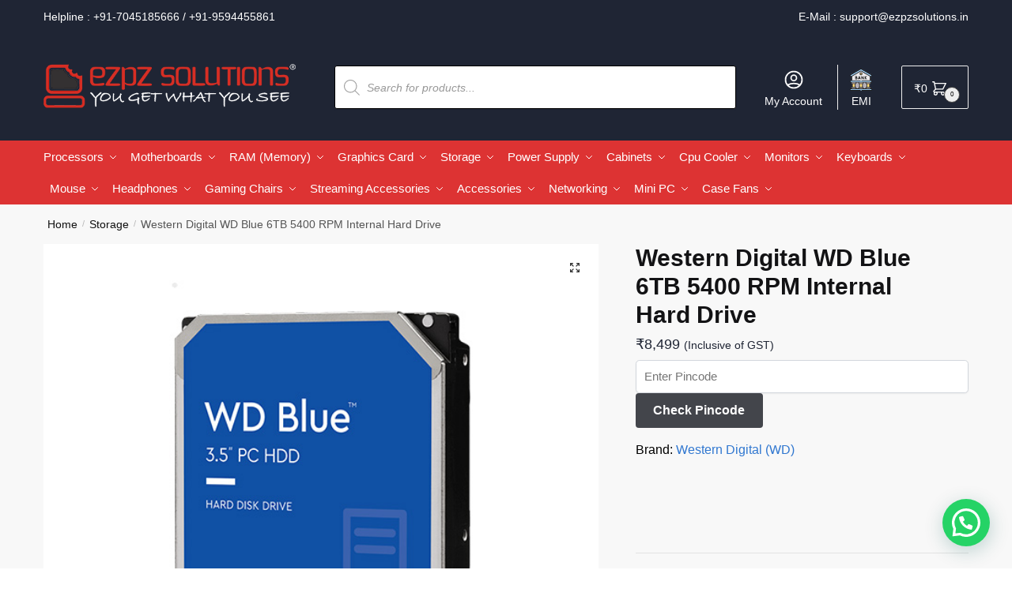

--- FILE ---
content_type: text/html; charset=UTF-8
request_url: https://www.ezpzsolutions.in/wd-blue-6tb-5400-rpm/
body_size: 46135
content:
<!doctype html><html lang="en-US" prefix="og: https://ogp.me/ns#"><head><meta charset="UTF-8"><meta name="viewport" content="height=device-height, width=device-width, initial-scale=1"> <script src="https://analytics.ahrefs.com/analytics.js" data-key="xrl3FfB4QbC7A5X77oH2xg" async></script> <link rel="profile" href="https://gmpg.org/xfn/11"><link rel="pingback" href="https://www.ezpzsolutions.in/xmlrpc.php"><link media="all" href="https://www.ezpzsolutions.in/wp-content/cache/autoptimize/css/autoptimize_79203d9738b9be325f542d021af8c20c.css" rel="stylesheet"><title>Western Digital WD Blue 6TB 5400 RPM Internal Hard Drive | Ezpz Solutions</title><meta name="description" content="Buy Western Digital WD Blue 6TB 5400 RPM Internal Hard Drive at Best online lowest Price in Mumbai India"/><meta name="robots" content="follow, index, max-snippet:-1, max-video-preview:-1, max-image-preview:large"/><link rel="canonical" href="https://www.ezpzsolutions.in/wd-blue-6tb-5400-rpm/" /><meta property="og:locale" content="en_US" /><meta property="og:type" content="product" /><meta property="og:title" content="Western Digital WD Blue 6TB 5400 RPM Internal Hard Drive | Ezpz Solutions" /><meta property="og:description" content="Buy Western Digital WD Blue 6TB 5400 RPM Internal Hard Drive at Best online lowest Price in Mumbai India" /><meta property="og:url" content="https://www.ezpzsolutions.in/wd-blue-6tb-5400-rpm/" /><meta property="og:site_name" content="Ezpz Solutions" /><meta property="og:updated_time" content="2025-04-03T13:50:10+05:30" /><meta property="og:image" content="https://www.ezpzsolutions.in/wp-content/uploads/2022/03/WD-BLUE-6TB-5400RPM.jpg" /><meta property="og:image:secure_url" content="https://www.ezpzsolutions.in/wp-content/uploads/2022/03/WD-BLUE-6TB-5400RPM.jpg" /><meta property="og:image:width" content="600" /><meta property="og:image:height" content="600" /><meta property="og:image:alt" content="WD Blue 6TB 5400 RPM" /><meta property="og:image:type" content="image/jpeg" /><meta property="product:brand" content="Western Digital (WD)" /><meta property="product:price:amount" content="8499" /><meta property="product:price:currency" content="INR" /><meta name="twitter:card" content="summary_large_image" /><meta name="twitter:title" content="Western Digital WD Blue 6TB 5400 RPM Internal Hard Drive | Ezpz Solutions" /><meta name="twitter:description" content="Buy Western Digital WD Blue 6TB 5400 RPM Internal Hard Drive at Best online lowest Price in Mumbai India" /><meta name="twitter:image" content="https://www.ezpzsolutions.in/wp-content/uploads/2022/03/WD-BLUE-6TB-5400RPM.jpg" /><meta name="twitter:label1" content="Price" /><meta name="twitter:data1" content="&#8377;8,499" /><meta name="twitter:label2" content="Availability" /><meta name="twitter:data2" content="Out of stock" /> <script type="application/ld+json" class="rank-math-schema">{"@context":"https://schema.org","@graph":[{"@type":"Place","@id":"https://www.ezpzsolutions.in/#place","address":{"@type":"PostalAddress","streetAddress":"Rajesh Building, Office No. 96, 3rd Floor, Opp DB Marg Police Station","addressRegion":"Mumbai","postalCode":"400007","addressCountry":"India"}},{"@type":"Organization","@id":"https://www.ezpzsolutions.in/#organization","name":"Ezpz Solutions","url":"https://www.ezpzsolutions.in","sameAs":["https://www.facebook.com/ezpzsolutions"],"email":"support@ezpzsolutions.in","address":{"@type":"PostalAddress","streetAddress":"Rajesh Building, Office No. 96, 3rd Floor, Opp DB Marg Police Station","addressRegion":"Mumbai","postalCode":"400007","addressCountry":"India"},"logo":{"@type":"ImageObject","@id":"https://www.ezpzsolutions.in/#logo","url":"https://www.ezpzsolutions.in/wp-content/uploads/2021/02/eeeeeeeee.png","contentUrl":"https://www.ezpzsolutions.in/wp-content/uploads/2021/02/eeeeeeeee.png","caption":"Ezpz Solutions","inLanguage":"en-US","width":"470","height":"110"},"location":{"@id":"https://www.ezpzsolutions.in/#place"}},{"@type":"WebSite","@id":"https://www.ezpzsolutions.in/#website","url":"https://www.ezpzsolutions.in","name":"Ezpz Solutions","publisher":{"@id":"https://www.ezpzsolutions.in/#organization"},"inLanguage":"en-US"},{"@type":"ImageObject","@id":"https://www.ezpzsolutions.in/wp-content/uploads/2022/03/WD-BLUE-6TB-5400RPM.jpg","url":"https://www.ezpzsolutions.in/wp-content/uploads/2022/03/WD-BLUE-6TB-5400RPM.jpg","width":"600","height":"600","caption":"WD Blue 6TB 5400 RPM","inLanguage":"en-US"},{"@type":"BreadcrumbList","@id":"https://www.ezpzsolutions.in/wd-blue-6tb-5400-rpm/#breadcrumb","itemListElement":[{"@type":"ListItem","position":"1","item":{"@id":"https://www.ezpzsolutions.in","name":"Home"}},{"@type":"ListItem","position":"2","item":{"@id":"https://www.ezpzsolutions.in/storage/","name":"Storage"}},{"@type":"ListItem","position":"3","item":{"@id":"https://www.ezpzsolutions.in/storage/internal-storage/","name":"Internal Storage"}},{"@type":"ListItem","position":"4","item":{"@id":"https://www.ezpzsolutions.in/wd-blue-6tb-5400-rpm/","name":"Western Digital WD Blue 6TB 5400 RPM Internal Hard Drive"}}]},{"@type":"ItemPage","@id":"https://www.ezpzsolutions.in/wd-blue-6tb-5400-rpm/#webpage","url":"https://www.ezpzsolutions.in/wd-blue-6tb-5400-rpm/","name":"Western Digital WD Blue 6TB 5400 RPM Internal Hard Drive | Ezpz Solutions","datePublished":"2022-03-24T14:33:29+05:30","dateModified":"2025-04-03T13:50:10+05:30","isPartOf":{"@id":"https://www.ezpzsolutions.in/#website"},"primaryImageOfPage":{"@id":"https://www.ezpzsolutions.in/wp-content/uploads/2022/03/WD-BLUE-6TB-5400RPM.jpg"},"inLanguage":"en-US","breadcrumb":{"@id":"https://www.ezpzsolutions.in/wd-blue-6tb-5400-rpm/#breadcrumb"}},{"@type":"Product","brand":{"@type":"Brand","name":"Western Digital (WD)"},"name":"Western Digital WD Blue 6TB 5400 RPM Internal Hard Drive | Ezpz Solutions","description":"Buy Western Digital WD Blue 6TB 5400 RPM Internal Hard Drive at Best online lowest Price in Mumbai India","sku":"WD60EZAZ","category":"Storage &gt; Internal Storage","mainEntityOfPage":{"@id":"https://www.ezpzsolutions.in/wd-blue-6tb-5400-rpm/#webpage"},"weight":{"@type":"QuantitativeValue","unitCode":"KGM","value":"1"},"image":[{"@type":"ImageObject","url":"https://www.ezpzsolutions.in/wp-content/uploads/2022/03/WD-BLUE-6TB-5400RPM.jpg","height":"600","width":"600"}],"offers":{"@type":"Offer","price":"8499","priceCurrency":"INR","priceValidUntil":"2027-12-31","availability":"http://schema.org/OutOfStock","itemCondition":"NewCondition","url":"https://www.ezpzsolutions.in/wd-blue-6tb-5400-rpm/","seller":{"@type":"Organization","@id":"https://www.ezpzsolutions.in/","name":"Ezpz Solutions","url":"https://www.ezpzsolutions.in","logo":"https://www.ezpzsolutions.in/wp-content/uploads/2021/02/eeeeeeeee.png"},"priceSpecification":{"price":"8499","priceCurrency":"INR","valueAddedTaxIncluded":"true"}},"additionalProperty":[{"@type":"PropertyValue","name":"pa_form-factor","value":"3.5 Inch"},{"@type":"PropertyValue","name":"pa_brand","value":"Western Digital (WD)"},{"@type":"PropertyValue","name":"pa_series","value":"WD BLUE"},{"@type":"PropertyValue","name":"pa_capacity","value":"6 TB"}],"@id":"https://www.ezpzsolutions.in/wd-blue-6tb-5400-rpm/#richSnippet"}]}</script> <link rel='dns-prefetch' href='//www.ezpzsolutions.in' /><link rel='dns-prefetch' href='//www.googletagmanager.com' /><link rel='dns-prefetch' href='//static.addtoany.com' /><link rel="alternate" type="application/rss+xml" title="Ezpz Solutions &raquo; Feed" href="https://www.ezpzsolutions.in/feed/" /><link rel="alternate" type="application/rss+xml" title="Ezpz Solutions &raquo; Comments Feed" href="https://www.ezpzsolutions.in/comments/feed/" /><link rel="alternate" type="application/rss+xml" title="Ezpz Solutions &raquo; Western Digital WD Blue 6TB 5400 RPM Internal Hard Drive Comments Feed" href="https://www.ezpzsolutions.in/wd-blue-6tb-5400-rpm/feed/" /><link rel="alternate" title="oEmbed (JSON)" type="application/json+oembed" href="https://www.ezpzsolutions.in/wp-json/oembed/1.0/embed?url=https%3A%2F%2Fwww.ezpzsolutions.in%2Fwd-blue-6tb-5400-rpm%2F" /><link rel="alternate" title="oEmbed (XML)" type="text/xml+oembed" href="https://www.ezpzsolutions.in/wp-json/oembed/1.0/embed?url=https%3A%2F%2Fwww.ezpzsolutions.in%2Fwd-blue-6tb-5400-rpm%2F&#038;format=xml" /><style id="woo-sctr-frontend-countdown-style" type="text/css">.woo-sctr-shortcode-wrap-wrap.woo-sctr-shortcode-wrap-wrap-salescountdowntimer{display:block;text-align:center;}.woo-sctr-shortcode-wrap-wrap.woo-sctr-shortcode-wrap-wrap-salescountdowntimer .woo-sctr-shortcode-countdown-1{color:#000000;padding:2px;}.woo-sctr-shortcode-wrap-wrap.woo-sctr-shortcode-wrap-wrap-salescountdowntimer .woo-sctr-shortcode-countdown-1 .woo-sctr-shortcode-countdown-value,.woo-sctr-shortcode-wrap-wrap.woo-sctr-shortcode-wrap-wrap-salescountdowntimer .woo-sctr-shortcode-countdown-1 .woo-sctr-shortcode-countdown-value-container{color:#dd3333;font-size:28px;}.woo-sctr-shortcode-wrap-wrap.woo-sctr-shortcode-wrap-wrap-salescountdowntimer .woo-sctr-shortcode-countdown-1 .woo-sctr-shortcode-countdown-text{font-size:12px;}</style><style id='wp-img-auto-sizes-contain-inline-css' type='text/css'>img:is([sizes=auto i],[sizes^="auto," i]){contain-intrinsic-size:3000px 1500px}
/*# sourceURL=wp-img-auto-sizes-contain-inline-css */</style><style id='font-awesome-inline-css' type='text/css'>[data-font="FontAwesome"]:before {font-family: 'FontAwesome' !important;content: attr(data-icon) !important;speak: none !important;font-weight: normal !important;font-variant: normal !important;text-transform: none !important;line-height: 1 !important;font-style: normal !important;-webkit-font-smoothing: antialiased !important;-moz-osx-font-smoothing: grayscale !important;}
/*# sourceURL=font-awesome-inline-css */</style><style id='classic-theme-styles-inline-css' type='text/css'>/*! This file is auto-generated */
.wp-block-button__link{color:#fff;background-color:#32373c;border-radius:9999px;box-shadow:none;text-decoration:none;padding:calc(.667em + 2px) calc(1.333em + 2px);font-size:1.125em}.wp-block-file__button{background:#32373c;color:#fff;text-decoration:none}
/*# sourceURL=/wp-includes/css/classic-themes.min.css */</style><style id='wc-cart-button-cart-pdf-button-style-inline-css' type='text/css'>.cart-pdf-button{display:inline-flex;justify-content:center;text-align:center}

/*# sourceURL=https://www.ezpzsolutions.in/wp-content/plugins/wc-cart-pdf/assets/blocks/blocks.css */</style><style id='joinchat-button-style-inline-css' type='text/css'>.wp-block-joinchat-button{border:none!important;text-align:center}.wp-block-joinchat-button figure{display:table;margin:0 auto;padding:0}.wp-block-joinchat-button figcaption{font:normal normal 400 .6em/2em var(--wp--preset--font-family--system-font,sans-serif);margin:0;padding:0}.wp-block-joinchat-button .joinchat-button__qr{background-color:#fff;border:6px solid #25d366;border-radius:30px;box-sizing:content-box;display:block;height:200px;margin:auto;overflow:hidden;padding:10px;width:200px}.wp-block-joinchat-button .joinchat-button__qr canvas,.wp-block-joinchat-button .joinchat-button__qr img{display:block;margin:auto}.wp-block-joinchat-button .joinchat-button__link{align-items:center;background-color:#25d366;border:6px solid #25d366;border-radius:30px;display:inline-flex;flex-flow:row nowrap;justify-content:center;line-height:1.25em;margin:0 auto;text-decoration:none}.wp-block-joinchat-button .joinchat-button__link:before{background:transparent var(--joinchat-ico) no-repeat center;background-size:100%;content:"";display:block;height:1.5em;margin:-.75em .75em -.75em 0;width:1.5em}.wp-block-joinchat-button figure+.joinchat-button__link{margin-top:10px}@media (orientation:landscape)and (min-height:481px),(orientation:portrait)and (min-width:481px){.wp-block-joinchat-button.joinchat-button--qr-only figure+.joinchat-button__link{display:none}}@media (max-width:480px),(orientation:landscape)and (max-height:480px){.wp-block-joinchat-button figure{display:none}}

/*# sourceURL=https://www.ezpzsolutions.in/wp-content/plugins/creame-whatsapp-me/gutenberg/build/style-index.css */</style><style id='global-styles-inline-css' type='text/css'>:root{--wp--preset--aspect-ratio--square: 1;--wp--preset--aspect-ratio--4-3: 4/3;--wp--preset--aspect-ratio--3-4: 3/4;--wp--preset--aspect-ratio--3-2: 3/2;--wp--preset--aspect-ratio--2-3: 2/3;--wp--preset--aspect-ratio--16-9: 16/9;--wp--preset--aspect-ratio--9-16: 9/16;--wp--preset--color--black: #000000;--wp--preset--color--cyan-bluish-gray: #abb8c3;--wp--preset--color--white: #ffffff;--wp--preset--color--pale-pink: #f78da7;--wp--preset--color--vivid-red: #cf2e2e;--wp--preset--color--luminous-vivid-orange: #ff6900;--wp--preset--color--luminous-vivid-amber: #fcb900;--wp--preset--color--light-green-cyan: #7bdcb5;--wp--preset--color--vivid-green-cyan: #00d084;--wp--preset--color--pale-cyan-blue: #8ed1fc;--wp--preset--color--vivid-cyan-blue: #0693e3;--wp--preset--color--vivid-purple: #9b51e0;--wp--preset--gradient--vivid-cyan-blue-to-vivid-purple: linear-gradient(135deg,rgb(6,147,227) 0%,rgb(155,81,224) 100%);--wp--preset--gradient--light-green-cyan-to-vivid-green-cyan: linear-gradient(135deg,rgb(122,220,180) 0%,rgb(0,208,130) 100%);--wp--preset--gradient--luminous-vivid-amber-to-luminous-vivid-orange: linear-gradient(135deg,rgb(252,185,0) 0%,rgb(255,105,0) 100%);--wp--preset--gradient--luminous-vivid-orange-to-vivid-red: linear-gradient(135deg,rgb(255,105,0) 0%,rgb(207,46,46) 100%);--wp--preset--gradient--very-light-gray-to-cyan-bluish-gray: linear-gradient(135deg,rgb(238,238,238) 0%,rgb(169,184,195) 100%);--wp--preset--gradient--cool-to-warm-spectrum: linear-gradient(135deg,rgb(74,234,220) 0%,rgb(151,120,209) 20%,rgb(207,42,186) 40%,rgb(238,44,130) 60%,rgb(251,105,98) 80%,rgb(254,248,76) 100%);--wp--preset--gradient--blush-light-purple: linear-gradient(135deg,rgb(255,206,236) 0%,rgb(152,150,240) 100%);--wp--preset--gradient--blush-bordeaux: linear-gradient(135deg,rgb(254,205,165) 0%,rgb(254,45,45) 50%,rgb(107,0,62) 100%);--wp--preset--gradient--luminous-dusk: linear-gradient(135deg,rgb(255,203,112) 0%,rgb(199,81,192) 50%,rgb(65,88,208) 100%);--wp--preset--gradient--pale-ocean: linear-gradient(135deg,rgb(255,245,203) 0%,rgb(182,227,212) 50%,rgb(51,167,181) 100%);--wp--preset--gradient--electric-grass: linear-gradient(135deg,rgb(202,248,128) 0%,rgb(113,206,126) 100%);--wp--preset--gradient--midnight: linear-gradient(135deg,rgb(2,3,129) 0%,rgb(40,116,252) 100%);--wp--preset--font-size--small: 13px;--wp--preset--font-size--medium: 20px;--wp--preset--font-size--large: 36px;--wp--preset--font-size--x-large: 42px;--wp--preset--spacing--20: 0.44rem;--wp--preset--spacing--30: 0.67rem;--wp--preset--spacing--40: 1rem;--wp--preset--spacing--50: 1.5rem;--wp--preset--spacing--60: 2.25rem;--wp--preset--spacing--70: 3.38rem;--wp--preset--spacing--80: 5.06rem;--wp--preset--shadow--natural: 6px 6px 9px rgba(0, 0, 0, 0.2);--wp--preset--shadow--deep: 12px 12px 50px rgba(0, 0, 0, 0.4);--wp--preset--shadow--sharp: 6px 6px 0px rgba(0, 0, 0, 0.2);--wp--preset--shadow--outlined: 6px 6px 0px -3px rgb(255, 255, 255), 6px 6px rgb(0, 0, 0);--wp--preset--shadow--crisp: 6px 6px 0px rgb(0, 0, 0);}:where(.is-layout-flex){gap: 0.5em;}:where(.is-layout-grid){gap: 0.5em;}body .is-layout-flex{display: flex;}.is-layout-flex{flex-wrap: wrap;align-items: center;}.is-layout-flex > :is(*, div){margin: 0;}body .is-layout-grid{display: grid;}.is-layout-grid > :is(*, div){margin: 0;}:where(.wp-block-columns.is-layout-flex){gap: 2em;}:where(.wp-block-columns.is-layout-grid){gap: 2em;}:where(.wp-block-post-template.is-layout-flex){gap: 1.25em;}:where(.wp-block-post-template.is-layout-grid){gap: 1.25em;}.has-black-color{color: var(--wp--preset--color--black) !important;}.has-cyan-bluish-gray-color{color: var(--wp--preset--color--cyan-bluish-gray) !important;}.has-white-color{color: var(--wp--preset--color--white) !important;}.has-pale-pink-color{color: var(--wp--preset--color--pale-pink) !important;}.has-vivid-red-color{color: var(--wp--preset--color--vivid-red) !important;}.has-luminous-vivid-orange-color{color: var(--wp--preset--color--luminous-vivid-orange) !important;}.has-luminous-vivid-amber-color{color: var(--wp--preset--color--luminous-vivid-amber) !important;}.has-light-green-cyan-color{color: var(--wp--preset--color--light-green-cyan) !important;}.has-vivid-green-cyan-color{color: var(--wp--preset--color--vivid-green-cyan) !important;}.has-pale-cyan-blue-color{color: var(--wp--preset--color--pale-cyan-blue) !important;}.has-vivid-cyan-blue-color{color: var(--wp--preset--color--vivid-cyan-blue) !important;}.has-vivid-purple-color{color: var(--wp--preset--color--vivid-purple) !important;}.has-black-background-color{background-color: var(--wp--preset--color--black) !important;}.has-cyan-bluish-gray-background-color{background-color: var(--wp--preset--color--cyan-bluish-gray) !important;}.has-white-background-color{background-color: var(--wp--preset--color--white) !important;}.has-pale-pink-background-color{background-color: var(--wp--preset--color--pale-pink) !important;}.has-vivid-red-background-color{background-color: var(--wp--preset--color--vivid-red) !important;}.has-luminous-vivid-orange-background-color{background-color: var(--wp--preset--color--luminous-vivid-orange) !important;}.has-luminous-vivid-amber-background-color{background-color: var(--wp--preset--color--luminous-vivid-amber) !important;}.has-light-green-cyan-background-color{background-color: var(--wp--preset--color--light-green-cyan) !important;}.has-vivid-green-cyan-background-color{background-color: var(--wp--preset--color--vivid-green-cyan) !important;}.has-pale-cyan-blue-background-color{background-color: var(--wp--preset--color--pale-cyan-blue) !important;}.has-vivid-cyan-blue-background-color{background-color: var(--wp--preset--color--vivid-cyan-blue) !important;}.has-vivid-purple-background-color{background-color: var(--wp--preset--color--vivid-purple) !important;}.has-black-border-color{border-color: var(--wp--preset--color--black) !important;}.has-cyan-bluish-gray-border-color{border-color: var(--wp--preset--color--cyan-bluish-gray) !important;}.has-white-border-color{border-color: var(--wp--preset--color--white) !important;}.has-pale-pink-border-color{border-color: var(--wp--preset--color--pale-pink) !important;}.has-vivid-red-border-color{border-color: var(--wp--preset--color--vivid-red) !important;}.has-luminous-vivid-orange-border-color{border-color: var(--wp--preset--color--luminous-vivid-orange) !important;}.has-luminous-vivid-amber-border-color{border-color: var(--wp--preset--color--luminous-vivid-amber) !important;}.has-light-green-cyan-border-color{border-color: var(--wp--preset--color--light-green-cyan) !important;}.has-vivid-green-cyan-border-color{border-color: var(--wp--preset--color--vivid-green-cyan) !important;}.has-pale-cyan-blue-border-color{border-color: var(--wp--preset--color--pale-cyan-blue) !important;}.has-vivid-cyan-blue-border-color{border-color: var(--wp--preset--color--vivid-cyan-blue) !important;}.has-vivid-purple-border-color{border-color: var(--wp--preset--color--vivid-purple) !important;}.has-vivid-cyan-blue-to-vivid-purple-gradient-background{background: var(--wp--preset--gradient--vivid-cyan-blue-to-vivid-purple) !important;}.has-light-green-cyan-to-vivid-green-cyan-gradient-background{background: var(--wp--preset--gradient--light-green-cyan-to-vivid-green-cyan) !important;}.has-luminous-vivid-amber-to-luminous-vivid-orange-gradient-background{background: var(--wp--preset--gradient--luminous-vivid-amber-to-luminous-vivid-orange) !important;}.has-luminous-vivid-orange-to-vivid-red-gradient-background{background: var(--wp--preset--gradient--luminous-vivid-orange-to-vivid-red) !important;}.has-very-light-gray-to-cyan-bluish-gray-gradient-background{background: var(--wp--preset--gradient--very-light-gray-to-cyan-bluish-gray) !important;}.has-cool-to-warm-spectrum-gradient-background{background: var(--wp--preset--gradient--cool-to-warm-spectrum) !important;}.has-blush-light-purple-gradient-background{background: var(--wp--preset--gradient--blush-light-purple) !important;}.has-blush-bordeaux-gradient-background{background: var(--wp--preset--gradient--blush-bordeaux) !important;}.has-luminous-dusk-gradient-background{background: var(--wp--preset--gradient--luminous-dusk) !important;}.has-pale-ocean-gradient-background{background: var(--wp--preset--gradient--pale-ocean) !important;}.has-electric-grass-gradient-background{background: var(--wp--preset--gradient--electric-grass) !important;}.has-midnight-gradient-background{background: var(--wp--preset--gradient--midnight) !important;}.has-small-font-size{font-size: var(--wp--preset--font-size--small) !important;}.has-medium-font-size{font-size: var(--wp--preset--font-size--medium) !important;}.has-large-font-size{font-size: var(--wp--preset--font-size--large) !important;}.has-x-large-font-size{font-size: var(--wp--preset--font-size--x-large) !important;}
:where(.wp-block-post-template.is-layout-flex){gap: 1.25em;}:where(.wp-block-post-template.is-layout-grid){gap: 1.25em;}
:where(.wp-block-term-template.is-layout-flex){gap: 1.25em;}:where(.wp-block-term-template.is-layout-grid){gap: 1.25em;}
:where(.wp-block-columns.is-layout-flex){gap: 2em;}:where(.wp-block-columns.is-layout-grid){gap: 2em;}
:root :where(.wp-block-pullquote){font-size: 1.5em;line-height: 1.6;}
/*# sourceURL=global-styles-inline-css */</style><style id='woocommerce-inline-inline-css' type='text/css'>.woocommerce form .form-row .required { visibility: visible; }
/*# sourceURL=woocommerce-inline-inline-css */</style><link rel='stylesheet' id='elementor-frontend-css' href='https://www.ezpzsolutions.in/wp-content/uploads/elementor/css/custom-frontend.min.css' type='text/css' media='all' /><link rel='stylesheet' id='widget-icon-list-css' href='https://www.ezpzsolutions.in/wp-content/uploads/elementor/css/custom-widget-icon-list.min.css' type='text/css' media='all' /><link rel='stylesheet' id='e-apple-webkit-css' href='https://www.ezpzsolutions.in/wp-content/uploads/elementor/css/custom-apple-webkit.min.css' type='text/css' media='all' /><link rel='stylesheet' id='elementor-post-10094-css' href='https://www.ezpzsolutions.in/wp-content/cache/autoptimize/css/autoptimize_single_6d38937f6218b1a99367f016e77203c6.css' type='text/css' media='all' /><link rel='stylesheet' id='elementor-pro-css' href='https://www.ezpzsolutions.in/wp-content/uploads/elementor/css/custom-pro-frontend.min.css' type='text/css' media='all' /><link rel='stylesheet' id='elementor-post-39569-css' href='https://www.ezpzsolutions.in/wp-content/cache/autoptimize/css/autoptimize_single_eb29822fa90ff247fb6a2258c061713c.css' type='text/css' media='all' /> <script type="text/javascript" id="jquery-core-js-extra">var xlwcty = {"ajax_url":"https://www.ezpzsolutions.in/wp-admin/admin-ajax.php","version":"2.23.0","wc_version":"10.4.3"};
//# sourceURL=jquery-core-js-extra</script> <script type="text/javascript" src="https://www.ezpzsolutions.in/wp-includes/js/jquery/jquery.min.js" id="jquery-core-js"></script> <script type="text/javascript" src="https://www.ezpzsolutions.in/wp-includes/js/jquery/jquery-migrate.min.js" id="jquery-migrate-js"></script> <script type="text/javascript" id="wpnotif-frontend-js-extra">var wpn_frontend = {"ohsnap":"Oh Snap!","yay":"Yay!","notice":"Notice!"};
//# sourceURL=wpnotif-frontend-js-extra</script> <script type="text/javascript" id="woocommerce-google-analytics-integration-gtag-js-after">/* Google Analytics for WooCommerce (gtag.js) */
					window.dataLayer = window.dataLayer || [];
					function gtag(){dataLayer.push(arguments);}
					// Set up default consent state.
					for ( const mode of [{"analytics_storage":"denied","ad_storage":"denied","ad_user_data":"denied","ad_personalization":"denied","region":["AT","BE","BG","HR","CY","CZ","DK","EE","FI","FR","DE","GR","HU","IS","IE","IT","LV","LI","LT","LU","MT","NL","NO","PL","PT","RO","SK","SI","ES","SE","GB","CH"]}] || [] ) {
						gtag( "consent", "default", { "wait_for_update": 500, ...mode } );
					}
					gtag("js", new Date());
					gtag("set", "developer_id.dOGY3NW", true);
					gtag("config", "G-MW1JB2Z916", {"track_404":true,"allow_google_signals":true,"logged_in":false,"linker":{"domains":[],"allow_incoming":false},"custom_map":{"dimension1":"logged_in"}});
//# sourceURL=woocommerce-google-analytics-integration-gtag-js-after</script> <script type="text/javascript" id="addtoany-core-js-before">window.a2a_config=window.a2a_config||{};a2a_config.callbacks=[];a2a_config.overlays=[];a2a_config.templates={};

//# sourceURL=addtoany-core-js-before</script> <script type="text/javascript" defer src="https://static.addtoany.com/menu/page.js" id="addtoany-core-js"></script> <script type="text/javascript" id="wc-add-to-cart-js-extra">var wc_add_to_cart_params = {"ajax_url":"/wp-admin/admin-ajax.php","wc_ajax_url":"/?wc-ajax=%%endpoint%%","i18n_view_cart":"View cart","cart_url":"https://www.ezpzsolutions.in/cart/","is_cart":"","cart_redirect_after_add":"no"};
//# sourceURL=wc-add-to-cart-js-extra</script> <script type="text/javascript" id="wc-single-product-js-extra">var wc_single_product_params = {"i18n_required_rating_text":"Please select a rating","i18n_rating_options":["1 of 5 stars","2 of 5 stars","3 of 5 stars","4 of 5 stars","5 of 5 stars"],"i18n_product_gallery_trigger_text":"View full-screen image gallery","review_rating_required":"yes","flexslider":{"rtl":false,"animation":"slide","smoothHeight":true,"directionNav":true,"controlNav":"thumbnails","slideshow":false,"animationSpeed":500,"animationLoop":false,"allowOneSlide":false},"zoom_enabled":"1","zoom_options":[],"photoswipe_enabled":"1","photoswipe_options":{"shareEl":false,"closeOnScroll":false,"history":false,"hideAnimationDuration":0,"showAnimationDuration":0},"flexslider_enabled":"1"};
//# sourceURL=wc-single-product-js-extra</script> <script type="text/javascript" id="woocommerce-js-extra">var woocommerce_params = {"ajax_url":"/wp-admin/admin-ajax.php","wc_ajax_url":"/?wc-ajax=%%endpoint%%","i18n_password_show":"Show password","i18n_password_hide":"Hide password"};
//# sourceURL=woocommerce-js-extra</script> <script type="text/javascript" id="xs_front_main_js-js-extra">var rest_config = {"rest_url":"https://www.ezpzsolutions.in/wp-json/","nonce":"9ba7d57f73","insta_enabled":""};
//# sourceURL=xs_front_main_js-js-extra</script> <script type="text/javascript" id="wt-smart-coupon-for-woo-js-extra">var WTSmartCouponOBJ = {"ajaxurl":"https://www.ezpzsolutions.in/wp-admin/admin-ajax.php","wc_ajax_url":"https://www.ezpzsolutions.in/?wc-ajax=","nonces":{"public":"dc73d43910","apply_coupon":"b93aef58eb"},"labels":{"please_wait":"Please wait...","choose_variation":"Please choose a variation","error":"Error !!!"},"shipping_method":[],"payment_method":"","is_cart":""};
//# sourceURL=wt-smart-coupon-for-woo-js-extra</script> <script type="text/javascript" id="xs_social_custom-js-extra">var rest_api_conf = {"siteurl":"https://www.ezpzsolutions.in","nonce":"9ba7d57f73","root":"https://www.ezpzsolutions.in/wp-json/"};
var wsluFrontObj = {"resturl":"https://www.ezpzsolutions.in/wp-json/","rest_nonce":"9ba7d57f73"};
//# sourceURL=xs_social_custom-js-extra</script> <script type="text/javascript" id="shoptimizer-ajax-script-js-extra">var shoptimizer_ajax_obj = {"ajaxurl":"https://www.ezpzsolutions.in/wp-admin/admin-ajax.php","nonce":"607f5c7e4f"};
//# sourceURL=shoptimizer-ajax-script-js-extra</script> <script type="text/javascript" id="wc_additional_fees_script-js-extra">var add_fee_vars = {"add_fee_ajaxurl":"https://www.ezpzsolutions.in/wp-admin/admin-ajax.php","add_fee_nonce":"ab2a99214e","add_fee_loader":"https://www.ezpzsolutions.in/wp-content/plugins/woocommerce-additional-fees/images/loading.gif","alert_ajax_error":"An internal server error occured in processing a request. Please try again or contact us. Thank you. "};
//# sourceURL=wc_additional_fees_script-js-extra</script> <link rel="https://api.w.org/" href="https://www.ezpzsolutions.in/wp-json/" /><link rel="alternate" title="JSON" type="application/json" href="https://www.ezpzsolutions.in/wp-json/wp/v2/product/49711" /><link rel="EditURI" type="application/rsd+xml" title="RSD" href="https://www.ezpzsolutions.in/xmlrpc.php?rsd" /><meta name="generator" content="WordPress 6.9" /><link rel='shortlink' href='https://www.ezpzsolutions.in/?p=49711' /> <script type="text/javascript">var commercekit_ajs = {"ajax_url":"\/?commercekit-ajax"}; var commercekit_pdp = []; var commercekit_as = [];</script> <style type="text/css">/* --- Clean layout for Shiprocket shipping methods --- */
.woocommerce ul#shipping_method li {
  display: flex;
  justify-content: space-between;
  align-items: flex-start;
  flex-wrap: nowrap;
  margin-bottom: 10px;
  padding: 6px 0;
  border-bottom: 1px solid #eee;
}

/* Courier name and delivery estimate stacked neatly */
.woocommerce ul#shipping_method li label {
  flex: 1 1 auto;
  display: flex;
  flex-direction: column;
  white-space: normal;
  line-height: 1.4em;
  margin-right: 10px;
}

/* Style the estimate text */
.woocommerce ul#shipping_method li label .delivery-estimate {
  font-size: 13px;
  color: #555;
  font-weight: 400;
  margin-top: 2px;
}

/* Keep shipping cost aligned right (removed bold) */
.woocommerce ul#shipping_method li .amount {
  flex-shrink: 0;
  font-weight: 400; /* changed from 600 to 400 */
  text-align: right;
  white-space: nowrap;
}
/* Remove colon after shipping method label */
.woocommerce ul#shipping_method li label::after {
  content: none !important;
}</style>
 <script async src="https://www.googletagmanager.com/gtag/js?id=UA-197365079-1"></script> <script>window.dataLayer = window.dataLayer || [];
  function gtag(){dataLayer.push(arguments);}
  gtag('js', new Date());

  gtag('config', 'UA-197365079-1');</script>  <script>!function(f,b,e,v,n,t,s)
{if(f.fbq)return;n=f.fbq=function(){n.callMethod?
n.callMethod.apply(n,arguments):n.queue.push(arguments)};
if(!f._fbq)f._fbq=n;n.push=n;n.loaded=!0;n.version='2.0';
n.queue=[];t=b.createElement(e);t.async=!0;
t.src=v;s=b.getElementsByTagName(e)[0];
s.parentNode.insertBefore(t,s)}(window,document,'script',
'https://connect.facebook.net/en_US/fbevents.js');
fbq('init', '152270037078261'); 
fbq('track', 'PageView');
fbq('track', 'Search');
fbq('track', 'InitiateCheckout');
fbq('track', 'AddToCart');</script> <noscript> <img height="1" width="1" 
src="https://www.facebook.com/tr?id=152270037078261&ev=PageView
&noscript=1"/> </noscript> <style type="text/css">.snap-emi-inst{font-size: 12px !important;}</style> <script type="text/javascript">var prodPrice = 8499;
        var mid = 1776;
        var custom_js='yes';
        console.log(custom_js);
        var env = 'assets.snapmint.com';
        var min_cart_amount = 199;
        var is_default_variation_set = false;
        window.addEventListener('load', (event) => {
            if(!is_default_variation_set)
                add_container(prodPrice, mid, env);
        });
        function add_container(prodPrice, mid, env){
            console.log('page is fully loaded');
            document.querySelectorAll('.snap_emi_txt').forEach(function(a) {
              a.remove()
          });
            document.querySelectorAll('.snapmint_lowest_emi_value').forEach(function(a) {
              a.remove()
          });

                //var priceP = document.getElementsByClassName('price')[0];
                var priceP = document.querySelectorAll('p.price')[0];

                var snapDiv = document.createElement('div');
                snapDiv.className = "snap_emi_txt clear";

                var snapSpan = document.createElement('span');
                snapSpan.className = "snapmint_lowest_emi_value";
                snapSpan.setAttribute('data-snapmint-price', prodPrice);
                snapSpan.setAttribute('data-snapmint-merchant_id', mid);
                snapSpan.style.cssText = "display:none;";
                //snapDiv.append(snapSpan);

                priceP.parentNode.insertBefore(snapDiv, priceP.nextSibling);
                snapDiv.parentNode.insertBefore(snapSpan, snapDiv.nextSibling);
                if(prodPrice>=min_cart_amount){
                    var snapmint = document.createElement('script');
                    snapmint.type = 'text/javascript';
                    snapmint.async = true;
                    snapmint.id='snapmintScript';
                    snapmint.dataset.page='product';
                    snapmint.src = ('https:' == document.location.protocol ? 'https://' : 'http://') + env +'/assets/merchant/'+mid+'/snapmint_emi.js';

                  var s =
                  document.getElementsByTagName('script')[0];
                  s.parentNode.insertBefore(snapmint, s);
              }
          }

          var load = function(){
            jQuery( function( $ ) {

                var mid = 1776;
                var env = 'assets.snapmint.com';
                var min_cart_amount = 199;

                $( ".single_variation_wrap" ).on( "show_variation", function ( event, variation ) {
                    if(Number(variation.display_price) >= Number(min_cart_amount)){
                        add_container(variation.display_price, mid, env);
                        is_default_variation_set = true;
                    }else{
                        $('.snap-emi-inst').hide();
                    }

                } );
            });
        };

        (function(window, loadCallback){
          if(!window.jQuery){
            var script = document.createElement("script");

            script.type = "text/javascript";
            script.src = "https://ajax.googleapis.com/ajax/libs/jquery/3.5.1/jquery.min.js";
            script.onload = loadCallback;

            document.head.appendChild(script);
        }else{
            loadCallback();
        }
    })(window, load);</script> <meta name="ti-site-data" content="[base64]" /><style>.dgwt-wcas-ico-magnifier,.dgwt-wcas-ico-magnifier-handler{max-width:20px}.dgwt-wcas-search-wrapp{max-width:600px}.dgwt-wcas-search-wrapp .dgwt-wcas-sf-wrapp input[type=search].dgwt-wcas-search-input,.dgwt-wcas-search-wrapp .dgwt-wcas-sf-wrapp input[type=search].dgwt-wcas-search-input:hover,.dgwt-wcas-search-wrapp .dgwt-wcas-sf-wrapp input[type=search].dgwt-wcas-search-input:focus{border-color:#000}.dgwt-wcas-suggestions-wrapp,.dgwt-wcas-details-wrapp,.dgwt-wcas-suggestion,.dgwt-wcas-datails-title,.dgwt-wcas-details-more-products{border-color:#000!important}.dgwt-wcas-inner-preloader{background-image:url(https://www.ezpzsolutions.in/wp-content/uploads/2021/04/favicon-ezpz.png)}.dgwt-wcas-inner-preloader *{display:none}</style><noscript><style>.woocommerce-product-gallery{ opacity: 1 !important; }</style></noscript><meta name="generator" content="Elementor 3.34.1; features: additional_custom_breakpoints; settings: css_print_method-external, google_font-enabled, font_display-auto"><style type="text/css">#colorlib-notfound, #colorlib-notfound .colorlib-notfound-bg {background-color:#ffffff !important;background-repeat:no-repeat;background-size:auto;}.colorlib-copyright
{
	display:none;
}.colorlib-copyright {position: absolute;left: 0;right: 0;bottom: 0;margin: 0 auto;
    text-align: center;
    }.colorlib-copyright span {opacity: 0.8;}.colorlib-copyright a {opacity: 1;}</style><style>.e-con.e-parent:nth-of-type(n+4):not(.e-lazyloaded):not(.e-no-lazyload),
				.e-con.e-parent:nth-of-type(n+4):not(.e-lazyloaded):not(.e-no-lazyload) * {
					background-image: none !important;
				}
				@media screen and (max-height: 1024px) {
					.e-con.e-parent:nth-of-type(n+3):not(.e-lazyloaded):not(.e-no-lazyload),
					.e-con.e-parent:nth-of-type(n+3):not(.e-lazyloaded):not(.e-no-lazyload) * {
						background-image: none !important;
					}
				}
				@media screen and (max-height: 640px) {
					.e-con.e-parent:nth-of-type(n+2):not(.e-lazyloaded):not(.e-no-lazyload),
					.e-con.e-parent:nth-of-type(n+2):not(.e-lazyloaded):not(.e-no-lazyload) * {
						background-image: none !important;
					}
				}</style><link rel="icon" href="https://www.ezpzsolutions.in/wp-content/uploads/2020/07/cropped-Only-PC-32x32.png" sizes="32x32" /><link rel="icon" href="https://www.ezpzsolutions.in/wp-content/uploads/2020/07/cropped-Only-PC-192x192.png" sizes="192x192" /><link rel="apple-touch-icon" href="https://www.ezpzsolutions.in/wp-content/uploads/2020/07/cropped-Only-PC-180x180.png" /><meta name="msapplication-TileImage" content="https://www.ezpzsolutions.in/wp-content/uploads/2020/07/cropped-Only-PC-270x270.png" /><style id="kirki-inline-styles">.site-header .custom-logo-link img{height:75px;}.is_stuck .logo-mark{width:60px;}.is_stuck .primary-navigation.with-logo .menu-primary-menu-container{margin-left:60px;}.price ins, .summary .yith-wcwl-add-to-wishlist a:before, .site .commercekit-wishlist a i:before, .commercekit-wishlist-table .price, .commercekit-wishlist-table .price ins, .commercekit-ajs-product-price, .commercekit-ajs-product-price ins, .widget-area .widget.widget_categories a:hover, #secondary .widget ul li a:hover, #secondary.widget-area .widget li.chosen a, .widget-area .widget a:hover, #secondary .widget_recent_comments ul li a:hover, .woocommerce-pagination .page-numbers li .page-numbers.current, div.product p.price, body:not(.mobile-toggled) .main-navigation ul.menu li.full-width.menu-item-has-children ul li.highlight > a, body:not(.mobile-toggled) .main-navigation ul.menu li.full-width.menu-item-has-children ul li.highlight > a:hover, #secondary .widget ins span.amount, #secondary .widget ins span.amount span, .search-results article h2 a:hover{color:#1f2534;}.spinner > div, .widget_price_filter .ui-slider .ui-slider-range, .widget_price_filter .ui-slider .ui-slider-handle, #page .woocommerce-tabs ul.tabs li span, #secondary.widget-area .widget .tagcloud a:hover, .widget-area .widget.widget_product_tag_cloud a:hover, footer .mc4wp-form input[type="submit"], #payment .payment_methods li.woocommerce-PaymentMethod > input[type=radio]:first-child:checked + label:before, #payment .payment_methods li.wc_payment_method > input[type=radio]:first-child:checked + label:before, #shipping_method > li > input[type=radio]:first-child:checked + label:before, ul#shipping_method li:only-child label:before, .image-border .elementor-image:after, ul.products li.product .yith-wcwl-wishlistexistsbrowse a:before, ul.products li.product .yith-wcwl-wishlistaddedbrowse a:before, ul.products li.product .yith-wcwl-add-button a:before, .summary .yith-wcwl-add-to-wishlist a:before, li.product .commercekit-wishlist a em.cg-wishlist-t:before, li.product .commercekit-wishlist a em.cg-wishlist:before, .site .commercekit-wishlist a i:before, .summary .commercekit-wishlist a i.cg-wishlist-t:before, #page .woocommerce-tabs ul.tabs li a span, .commercekit-atc-tab-links li a span, .main-navigation ul li a span strong, .widget_layered_nav ul.woocommerce-widget-layered-nav-list li.chosen:before{background-color:#1f2534;}.woocommerce-tabs .tabs li a::after, .commercekit-atc-tab-links li a:after{border-color:#1f2534;}a{color:#3077d0;}a:hover{color:#111;}body{background-color:#fff;}.col-full.topbar-wrapper{background-color:#1f2534;border-bottom-color:#1f2534;}.top-bar, .top-bar a{color:#ffffff;}body:not(.header-4) .site-header, .header-4-container{background-color:#1f2534;}.fa.menu-item, .ri.menu-item{border-left-color:#1f2534;}.header-4 .search-trigger span{border-right-color:#1f2534;}.header-widget-region{background-color:#1f2534;}.header-widget-region, .header-widget-region a{color:#fff;}.button, .button:hover, .commercekit-wishlist-table button, input[type=submit], ul.products li.product .button, ul.products li.product .added_to_cart, .site .widget_shopping_cart a.button.checkout, .woocommerce #respond input#submit.alt, .main-navigation ul.menu ul li a.button, .main-navigation ul.menu ul li a.button:hover, body .main-navigation ul.menu li.menu-item-has-children.full-width > .sub-menu-wrapper li a.button:hover, .main-navigation ul.menu li.menu-item-has-children.full-width > .sub-menu-wrapper li:hover a.added_to_cart, .site div.wpforms-container-full .wpforms-form button[type=submit], .product .cart .single_add_to_cart_button, .woocommerce-cart p.return-to-shop a, .elementor-row .feature p a, .image-feature figcaption span{color:#fff;}.single-product div.product form.cart .button.added::before{background-color:#fff;}.button, input[type=submit], ul.products li.product .button, .commercekit-wishlist-table button, .woocommerce #respond input#submit.alt, .product .cart .single_add_to_cart_button, .widget_shopping_cart a.button.checkout, .main-navigation ul.menu li.menu-item-has-children.full-width > .sub-menu-wrapper li a.added_to_cart, .site div.wpforms-container-full .wpforms-form button[type=submit], ul.products li.product .added_to_cart, .woocommerce-cart p.return-to-shop a, .elementor-row .feature a, .image-feature figcaption span{background-color:#dd3333;}.widget_shopping_cart a.button.checkout{border-color:#dd3333;}.button:hover, [type="submit"]:hover, .commercekit-wishlist-table button:hover, ul.products li.product .button:hover, #place_order[type="submit"]:hover, body .woocommerce #respond input#submit.alt:hover, .product .cart .single_add_to_cart_button:hover, .main-navigation ul.menu li.menu-item-has-children.full-width > .sub-menu-wrapper li a.added_to_cart:hover, .site div.wpforms-container-full .wpforms-form button[type=submit]:hover, .site div.wpforms-container-full .wpforms-form button[type=submit]:focus, ul.products li.product .added_to_cart:hover, .widget_shopping_cart a.button.checkout:hover, .woocommerce-cart p.return-to-shop a:hover{background-color:#1f2534;}.widget_shopping_cart a.button.checkout:hover{border-color:#1f2534;}.onsale, .product-label, .wc-block-grid__product-onsale{background-color:#3bb54a;color:#fff;}.content-area .summary .onsale{color:#3bb54a;}.summary .product-label:before, .product-details-wrapper .product-label:before{border-right-color:#3bb54a;}.entry-content .testimonial-entry-title:after, .cart-summary .widget li strong::before, p.stars.selected a.active::before, p.stars:hover a::before, p.stars.selected a:not(.active)::before{color:#dd3333;}.star-rating > span:before{background-color:#dd3333;}header.woocommerce-products-header, .shoptimizer-category-banner{background-color:#ffffff;}.term-description p, .term-description a, .term-description a:hover, .shoptimizer-category-banner h1, .shoptimizer-category-banner .taxonomy-description p{color:#222;}.single-product .site-content .col-full{background-color:#f8f8f8;}.call-back-feature a{background-color:#dd3333;color:#fff;}ul.checkout-bar:before, .woocommerce-checkout .checkout-bar li.active:after, ul.checkout-bar li.visited:after{background-color:#dd3333;}.below-content .widget .ri{color:#1f2534;}.below-content .widget svg{stroke:#1f2534;}footer.site-footer, footer.copyright{background-color:#1f2534;color:#ffffff;}.site footer.site-footer .widget .widget-title, .site-footer .widget.widget_block h2{color:#fff;}footer.site-footer a:not(.button), footer.copyright a{color:#ffffff;}footer.site-footer a:not(.button):hover, footer.copyright a:hover{color:#dd3333;}footer.site-footer li a:after{border-color:#dd3333;}.top-bar{font-size:14px;}.menu-primary-menu-container > ul > li > a span:before{border-color:#dd3333;}.secondary-navigation .menu a, .ri.menu-item:before, .fa.menu-item:before{color:#ffffff;}.secondary-navigation .icon-wrapper svg{stroke:#ffffff;}.site-header-cart a.cart-contents .count, .site-header-cart a.cart-contents .count:after{border-color:#ffffff;}.site-header-cart a.cart-contents .count, .shoptimizer-cart-icon i{color:#ffffff;}.site-header-cart a.cart-contents:hover .count, .site-header-cart a.cart-contents:hover .count{background-color:#ffffff;}.site-header-cart .cart-contents{color:#fff;}.site-header-cart a.cart-contents .shoptimizer-cart-icon .mini-count{background-color:#444444;border-color:#444444;}.header-widget-region .widget{padding-top:15px;padding-bottom:15px;}.site .header-widget-region p{font-size:14px;}.col-full, .single-product .site-content .shoptimizer-sticky-add-to-cart .col-full, body .woocommerce-message, .single-product .site-content .commercekit-sticky-add-to-cart .col-full{max-width:1170px;}.product-details-wrapper, .single-product .woocommerce-Tabs-panel, .single-product .archive-header .woocommerce-breadcrumb, .plp-below.archive.woocommerce .archive-header .woocommerce-breadcrumb, .related.products, #sspotReviews, .upsells.products, .composite_summary, .composite_wrap{max-width:calc(1170px + 5.2325em);}.main-navigation ul li.menu-item-has-children.full-width .container, .single-product .woocommerce-error{max-width:1170px;}.below-content .col-full, footer .col-full{max-width:calc(1170px + 40px);}#secondary{width:22%;}.content-area{width:73%;}body, button, input, select, option, textarea, h6{font-family:inherit;}.menu-primary-menu-container > ul > li > a, .site-header-cart .cart-contents{font-family:inherit;font-size:15px;letter-spacing:0px;}.main-navigation ul.menu ul li > a, .main-navigation ul.nav-menu ul li > a{font-family:inherit;}.main-navigation ul.menu li.menu-item-has-children.full-width > .sub-menu-wrapper li.menu-item-has-children > a, .main-navigation ul.menu li.menu-item-has-children.full-width > .sub-menu-wrapper li.heading > a{font-family:inherit;font-size:15px;letter-spacing:0px;color:#111111;}.entry-content{font-family:inherit;}h1{font-family:inherit;}h2{font-family:inherit;}h3{font-family:inherit;}h4{font-family:inherit;}h5{font-family:inherit;}blockquote p{font-family:inherit;}.widget .widget-title, .widget .widgettitle, .widget.widget_block h2{font-family:inherit;font-size:15px;}body.single-post h1{font-family:inherit;}.term-description, .shoptimizer-category-banner .taxonomy-description{font-family:inherit;}.content-area ul.products li.product .woocommerce-loop-product__title, .content-area ul.products li.product h2, ul.products li.product .woocommerce-loop-product__title, ul.products li.product .woocommerce-loop-product__title, .main-navigation ul.menu ul li.product .woocommerce-loop-product__title a, .wc-block-grid__product .wc-block-grid__product-title{font-family:inherit;font-size:15px;}.summary h1{font-family:inherit;}body .woocommerce #respond input#submit.alt, body .woocommerce a.button.alt, body .woocommerce button.button.alt, body .woocommerce input.button.alt, .product .cart .single_add_to_cart_button, .shoptimizer-sticky-add-to-cart__content-button a.button, .widget_shopping_cart a.button.checkout, #cgkit-tab-commercekit-sticky-atc-title button, #cgkit-mobile-commercekit-sticky-atc button{font-family:inherit;letter-spacing:-0.3px;text-transform:none;}@media (max-width: 992px){.main-header, .site-branding{height:85px;}.main-header .site-header-cart{top:calc(-14px + 85px / 2);}.sticky-m .mobile-filter{top:85px;}.commercekit-atc-sticky-tabs{top:calc(85px - 1px);}.m-search-bh .commercekit-atc-sticky-tabs, .m-search-toggled .commercekit-atc-sticky-tabs{top:calc(85px + 60px - 1px);}.m-search-bh.sticky-m .mobile-filter, .m-search-toggled.sticky-m .mobile-filter{top:calc(85px + 60px);}.sticky-m .cg-layout-vertical-scroll .cg-thumb-swiper{top:calc(85px + 10px);}body.theme-shoptimizer .site-header .custom-logo-link img, body.wp-custom-logo .site-header .custom-logo-link img{height:45px;}.m-search-bh .site-search, .m-search-toggled .site-search, .site-branding button.menu-toggle, .site-branding button.menu-toggle:hover{background-color:#1f2534;}.menu-toggle .bar, .site-header-cart a.cart-contents:hover .count{background-color:#ffffff;}.menu-toggle .bar-text, .menu-toggle:hover .bar-text, .site-header-cart a.cart-contents .count{color:#ffffff;}.mobile-search-toggle svg, .mobile-myaccount svg{stroke:#ffffff;}.site-header-cart a.cart-contents:hover .count{background-color:#ffffff;}.site-header-cart a.cart-contents:not(:hover) .count{color:#ffffff;}.shoptimizer-cart-icon svg{stroke:#ffffff;}.site-header .site-header-cart a.cart-contents .count, .site-header-cart a.cart-contents .count:after{border-color:#ffffff;}.col-full-nav{background-color:#1f2534;}.main-navigation ul li a, body .main-navigation ul.menu > li.menu-item-has-children > span.caret::after, .main-navigation .woocommerce-loop-product__title, .main-navigation ul.menu li.product, body .main-navigation ul.menu li.menu-item-has-children.full-width>.sub-menu-wrapper li h6 a, body .main-navigation ul.menu li.menu-item-has-children.full-width>.sub-menu-wrapper li h6 a:hover, .main-navigation ul.products li.product .price, body .main-navigation ul.menu li.menu-item-has-children li.menu-item-has-children span.caret, body.mobile-toggled .main-navigation ul.menu li.menu-item-has-children.full-width > .sub-menu-wrapper li p.product__categories a, body.mobile-toggled ul.products li.product p.product__categories a, body li.menu-item-product p.product__categories, main-navigation ul.menu li.menu-item-has-children.full-width > .sub-menu-wrapper li.menu-item-has-children > a, .main-navigation ul.menu li.menu-item-has-children.full-width > .sub-menu-wrapper li.heading > a, .mobile-extra, .mobile-extra h4, .mobile-extra a:not(.button){color:#ffffff;}.main-navigation ul.menu li.menu-item-has-children span.caret::after{background-color:#ffffff;}.main-navigation ul.menu > li.menu-item-has-children.dropdown-open > .sub-menu-wrapper{border-bottom-color:#fcfcfc;}}@media (min-width: 993px){.col-full-nav{background-color:#dd3333;}.col-full.main-header{padding-top:30px;padding-bottom:30px;}.menu-primary-menu-container > ul > li > a, .site-header-cart, .logo-mark{line-height:40px;}.site-header-cart, .menu-primary-menu-container > ul > li.menu-button{height:40px;}.menu-primary-menu-container > ul > li > a{color:#fff;}.main-navigation ul.menu > li.menu-item-has-children > a::after{background-color:#fff;}.menu-primary-menu-container > ul.menu:hover > li > a{opacity:0.65;}.main-navigation ul.menu ul.sub-menu{background-color:#1f2534;}.main-navigation ul.menu ul li a, .main-navigation ul.nav-menu ul li a{color:#ffffff;}.main-navigation ul.menu ul a:hover{color:#dd3333;}.shoptimizer-cart-icon svg{stroke:#ffffff;}.site-header-cart a.cart-contents:hover .count{color:#dd3333;}body.header-4:not(.full-width-header) .header-4-inner, .summary form.cart.commercekit_sticky-atc .commercekit-pdp-sticky-inner, .commercekit-atc-sticky-tabs ul.commercekit-atc-tab-links{max-width:1170px;}}@media (min-width: 992px){.top-bar .textwidget{padding-top:10px;padding-bottom:10px;}}</style></head><body class="wp-singular product-template-default single single-product postid-49711 wp-custom-logo wp-theme-shoptimizer wp-child-theme-shoptimizer-child-theme theme-shoptimizer woocommerce woocommerce-page woocommerce-no-js eio-default shoptimizer-full-width-content pdp-ajax sticky-m sticky-d m-search-bh header-5 sticky-b pdp-full plp-below no-archives-sidebar no-post-sidebar right-page-sidebar wc-active product-align-left elementor-default elementor-kit-10094"><div class="mobile-menu close-drawer"> <span aria-hidden="true"> <svg xmlns="http://www.w3.org/2000/svg" fill="none" viewBox="0 0 24 24" stroke="currentColor" stroke-width="1.5"><path stroke-linecap="round" stroke-linejoin="round" d="M6 18L18 6M6 6l12 12"></path></svg> </span></div><div id="page" class="hfeed site"> <a class="skip-link screen-reader-text" href="#site-navigation">Skip to navigation</a> <a class="skip-link screen-reader-text" href="#content">Skip to content</a><div class="shoptimizer-mini-cart-wrap"><div id="ajax-loading"><div class="shoptimizer-loader"><div class="spinner"><div class="bounce1"></div><div class="bounce2"></div><div class="bounce3"></div></div></div></div><div class="cart-drawer-heading">Your Cart</div><div class="close-drawer"> <span aria-hidden="true"> <svg xmlns="http://www.w3.org/2000/svg" fill="none" viewBox="0 0 24 24" stroke="currentColor" stroke-width="1.5"><path stroke-linecap="round" stroke-linejoin="round" d="M6 18L18 6M6 6l12 12"></path></svg> </span></div><div class="widget woocommerce widget_shopping_cart"><div class="widget_shopping_cart_content"></div></div></div><div class="col-full topbar-wrapper hide-on-mobile"><div class="top-bar"><div class="col-full"><div class="top-bar-left  widget_text"><div class="textwidget"><p>Helpline : +91-7045185666 / +91-9594455861</p></div></div><div class="top-bar-center  widget_text"><div class="textwidget"></div></div><div class="widget_text top-bar-right  widget_custom_html"><div class="textwidget custom-html-widget"><a href="/cdn-cgi/l/email-protection#c5b6b0b5b5aab7b185a0bfb5bfb6aaa9b0b1acaaabb6ebacab">E-Mail : <span class="__cf_email__" data-cfemail="f4878184849b8680b4918e848e879b9881809d9b9a87da9d9a">[email&#160;protected]</span></a></div></div></div></div></div><header id="masthead" class="site-header"><div class="menu-overlay"></div><div class="main-header col-full"><div class="site-branding"> <button class="menu-toggle" aria-label="Menu" aria-controls="site-navigation" aria-expanded="false"> <span class="bar"></span><span class="bar"></span><span class="bar"></span> </button> <a href="https://www.ezpzsolutions.in/" class="custom-logo-link"><img fetchpriority="high" width="470" height="110" src="https://www.ezpzsolutions.in/wp-content/uploads/2021/02/eeeeeeeee.png" class="custom-logo" alt="ezpzsolutions-main-website-logo" srcset="https://www.ezpzsolutions.in/wp-content/uploads/2021/02/eeeeeeeee.png 470w, https://www.ezpzsolutions.in/wp-content/uploads/2021/02/eeeeeeeee-150x35.png 150w, https://www.ezpzsolutions.in/wp-content/uploads/2021/02/eeeeeeeee-64x15.png 64w, https://www.ezpzsolutions.in/wp-content/uploads/2021/02/eeeeeeeee-medium.png 300w, https://www.ezpzsolutions.in/wp-content/uploads/2021/02/eeeeeeeee-80x19.png 80w, https://www.ezpzsolutions.in/wp-content/uploads/2021/02/eeeeeeeee-256x60.png 256w" sizes="(max-width: 360px) 147px, (max-width: 470px) 100vw, 470px" /></a></div><div class="mobile-myaccount"> <a href="https://www.ezpzsolutions.in/my-account/" title="My Account"> <svg xmlns="http://www.w3.org/2000/svg" fill="none" viewBox="0 0 24 24" stroke="currentColor"> <path stroke-linecap="round" stroke-linejoin="round" stroke-width="1.5" d="M5.121 17.804A13.937 13.937 0 0112 16c2.5 0 4.847.655 6.879 1.804M15 10a3 3 0 11-6 0 3 3 0 016 0zm6 2a9 9 0 11-18 0 9 9 0 0118 0z" /> </svg> </a></div><div class="site-search"><div  class="dgwt-wcas-search-wrapp dgwt-wcas-no-submit woocommerce dgwt-wcas-style-solaris js-dgwt-wcas-layout-classic dgwt-wcas-layout-classic js-dgwt-wcas-mobile-overlay-disabled"><form class="dgwt-wcas-search-form" role="search" action="https://www.ezpzsolutions.in/" method="get"><div class="dgwt-wcas-sf-wrapp"> <svg
 class="dgwt-wcas-ico-magnifier" xmlns="http://www.w3.org/2000/svg"
 xmlns:xlink="http://www.w3.org/1999/xlink" x="0px" y="0px"
 viewBox="0 0 51.539 51.361" xml:space="preserve"> <path 						d="M51.539,49.356L37.247,35.065c3.273-3.74,5.272-8.623,5.272-13.983c0-11.742-9.518-21.26-21.26-21.26 S0,9.339,0,21.082s9.518,21.26,21.26,21.26c5.361,0,10.244-1.999,13.983-5.272l14.292,14.292L51.539,49.356z M2.835,21.082 c0-10.176,8.249-18.425,18.425-18.425s18.425,8.249,18.425,18.425S31.436,39.507,21.26,39.507S2.835,31.258,2.835,21.082z"/> </svg> <label class="screen-reader-text"
 for="dgwt-wcas-search-input-1"> Products search </label> <input
 id="dgwt-wcas-search-input-1"
 type="search"
 class="dgwt-wcas-search-input"
 name="s"
 value=""
 placeholder="Search for products..."
 autocomplete="off"
 /><div class="dgwt-wcas-preloader"></div><div class="dgwt-wcas-voice-search"></div> <input type="hidden" name="post_type" value="product"/> <input type="hidden" name="dgwt_wcas" value="1"/></div></form></div></div><nav class="secondary-navigation" aria-label="Secondary Navigation"><div class="menu-secondary-menu-container"><ul id="menu-secondary-menu" class="menu"><li id="menu-item-20918" class="menu-item menu-item-type-post_type menu-item-object-page menu-item-20918"><a href="https://www.ezpzsolutions.in/my-account/">My Account<div class="icon-wrapper"> <svg xmlns="http://www.w3.org/2000/svg" fill="none" viewBox="0 0 24 24" stroke="currentColor"> <path stroke-linecap="round" stroke-linejoin="round" stroke-width="2" d="M5.121 17.804A13.937 13.937 0 0112 16c2.5 0 4.847.655 6.879 1.804M15 10a3 3 0 11-6 0 3 3 0 016 0zm6 2a9 9 0 11-18 0 9 9 0 0118 0z" /> </svg></div></a></li><li id="menu-item-44307" class="menu-item menu-item-type-post_type menu-item-object-page menu-item-44307"><a href="https://www.ezpzsolutions.in/emi/">EMI<div class="icon-wrapper"><?xml version="1.0" encoding="utf-8"?> <svg version="1.1" id="Capa_1" xmlns="http://www.w3.org/2000/svg" xmlns:xlink="http://www.w3.org/1999/xlink" x="0px" y="0px"
 viewBox="0 0 512 512" style="enable-background:new 0 0 512 512;" xml:space="preserve"><style type="text/css">.st0{fill-rule:evenodd;clip-rule:evenodd;fill:#ECEAEC;}
	.st1{fill-rule:evenodd;clip-rule:evenodd;fill:#9FD4FE;}
	.st2{fill-rule:evenodd;clip-rule:evenodd;fill:#FFE07D;}
	.st3{fill-rule:evenodd;clip-rule:evenodd;fill:#B6B1B7;}
	.st4{fill-rule:evenodd;clip-rule:evenodd;fill:#DAD8DB;}
	.st5{fill-rule:evenodd;clip-rule:evenodd;fill:#FFC269;}</style><g> <g> <path class="st0" d="M41.2,154.7v121.7h429.6V154.7L256,30.7L41.2,154.7z"/> </g> <g> <path class="st1" d="M10.1,169.9c5.4,9.4,17.5,12.6,26.9,7.2l4.2-2.4L256,50.7l214.8,124l4.2,2.4c9.4,5.4,21.5,2.2,26.8-7.2
 c5.4-9.4,2.2-21.5-7.2-26.9L266.8,11.5c-3.1-1.8-6.9-2.7-10.8-2.7c-3.8,0-7.7,0.9-10.8,2.7L17.3,143C8,148.5,4.7,160.6,10.1,169.9
 L10.1,169.9z"/> </g> <g> <path class="st1" d="M35.3,313h108H202h108h58.7h108h23.2c2.5,0,4.6-2.1,4.6-4.6V281c0-2.5-2.1-4.6-4.6-4.6h-29.1H41.2H12.1
 c-2.5,0-4.6,2.1-4.6,4.6v27.4c0,2.5,2.1,4.6,4.6,4.6H35.3z"/> </g> <g> <path class="st0" d="M56.3,345.7h66h16.5c2.4,0,4.4-2,4.4-4.5V313h-108v28.3c0,2.4,2,4.5,4.5,4.5H56.3z"/> </g> <g> <path class="st0" d="M223,345.7h66h16.5c2.5,0,4.5-2,4.5-4.5V313H202v28.3c0,2.4,2,4.5,4.5,4.5H223z"/> </g> <g> <path class="st0" d="M373.2,345.7h16.5h66h16.5c2.5,0,4.5-2,4.5-4.5V313h-108v28.3C368.7,343.7,370.7,345.7,373.2,345.7z"/> </g> <g> <path class="st2" d="M389.7,345.7h66v88.2h-66V345.7z"/> </g> <g> <path class="st2" d="M223,345.7h66v88.2h-66V345.7z"/> </g> <g> <path class="st2" d="M56.3,345.7h66v88.2h-66V345.7z"/> </g> <g> <path class="st0" d="M35.3,466.6h108v-28.2c0-2.5-2-4.5-4.4-4.5h-16.5h-66H39.8c-2.4,0-4.5,2-4.5,4.5L35.3,466.6z"/> </g> <g> <path class="st0" d="M368.7,466.6h108v-28.2c0-2.5-2-4.5-4.5-4.5h-16.5h-66h-16.5c-2.5,0-4.5,2-4.5,4.5V466.6z"/> </g> <g> <path class="st0" d="M202,466.6h108v-28.2c0-2.5-2-4.5-4.5-4.5H289h-66h-16.5c-2.5,0-4.5,2-4.5,4.5L202,466.6L202,466.6z"/> </g> <g> <path class="st1" d="M12.1,503.2h487.8c2.5,0,4.6-2.1,4.6-4.6v-27.4c0-2.5-2.1-4.6-4.6-4.6h-23.2h-108H310H202h-58.7h-108H12.1
 c-2.5,0-4.6,2.1-4.6,4.6v27.4C7.5,501.1,9.6,503.2,12.1,503.2L12.1,503.2z"/> </g> <g> <path class="st2" d="M233.1,119c0,13.3,10.7,24,24,24c13.2,0,24-10.7,24-24s-10.8-24-24-24C243.8,95,233.1,105.7,233.1,119z"/> </g> <g> <path class="st3" d="M122.3,345.7v88.2h16.5c2.4,0,4.4,2,4.4,4.5v28.2H202v-28.2c0-2.5,2-4.5,4.5-4.5H223v-88.2h-16.5
 c-2.5,0-4.5-2-4.5-4.5V313h-58.7v28.3c0,2.4-2,4.5-4.4,4.5H122.3z"/> </g> <g> <path class="st3" d="M289,345.7v88.2h16.5c2.5,0,4.5,2,4.5,4.5v28.2h58.7v-28.2c0-2.5,2-4.5,4.5-4.5h16.5v-88.2h-16.5
 c-2.5,0-4.5-2-4.5-4.5V313H310v28.3c0,2.4-2,4.5-4.5,4.5H289z"/> </g> <g> <path class="st4" d="M256,50.7l-214.8,124v27.9L256,78.6l214.8,124v-27.9L256,50.7z"/> </g> <g> <path class="st5" d="M257.1,95c-13.3,0-24,10.7-24,24c0,2.8,0.5,5.4,1.3,7.8c3.5-8.8,12.2-15,22.3-15c10.5,0,19.5,6.8,22.7,16.2
 c1.1-2.8,1.8-5.8,1.8-9C281.1,105.7,270.3,95,257.1,95z"/> </g> <g> <path class="st5" d="M56.3,345.7h66v24h-66V345.7z"/> </g> <g> <path class="st5" d="M223,345.7h66v24h-66V345.7z"/> </g> <g> <path class="st5" d="M389.7,345.7h66v24h-66V345.7z"/> </g> <g> <path class="st4" d="M35.3,313h108v17.5h-108V313z"/> </g> <g> <path class="st4" d="M202,313h108v17.5H202V313z"/> </g> <g> <path class="st4" d="M368.7,313h108v17.5h-108V313z"/> </g> <g> <path d="M472.2,353.2c6.6,0,12-5.4,12-12v-20.8h15.7c6.7,0,12.1-5.4,12.1-12.1V281c0-6.7-5.4-12.1-12.1-12.1h-21.6v-82.4
 c2.1,0.5,4.3,0.8,6.5,0.8c2.4,0,4.8-0.3,7.1-0.9c7-1.9,12.9-6.4,16.5-12.6c3.6-6.3,4.6-13.6,2.7-20.6c-1.9-7-6.4-12.9-12.6-16.5
 L270.6,5c-4.2-2.4-9.2-3.7-14.6-3.7S245.6,2.6,241.4,5L13.6,136.5c-13,7.5-17.4,24.2-9.9,37.1c3.6,6.3,9.5,10.8,16.5,12.6
 c4.5,1.2,9.2,1.2,13.6,0.1v82.4H12.1C5.4,268.9,0,274.3,0,281v27.4c0,6.7,5.4,12.1,12.1,12.1h15.7v20.8c0,6.6,5.4,12,12,12h9v73.2
 h-9c-6.6,0-12,5.4-12,12v20.7H12.1c-6.7,0-12.1,5.4-12.1,12.1v27.4c0,6.7,5.4,12.1,12.1,12.1h228.2c4.1,0,7.5-3.4,7.5-7.5
 s-3.4-7.5-7.5-7.5H15v-21.6h482v21.6H275c-4.1,0-7.5,3.4-7.5,7.5s3.4,7.5,7.5,7.5h224.9c6.7,0,12.1-5.4,12.1-12.1v-27.4
 c0-6.7-5.4-12.1-12.1-12.1h-15.7v-20.7c0-6.6-5.4-12-12-12h-9v-73.2L472.2,353.2L472.2,353.2z M33.3,170.6c-2.8,1.6-6.1,2-9.2,1.2
 c-3.1-0.8-5.8-2.9-7.4-5.7c0,0,0,0,0,0c-3.4-5.8-1.4-13.3,4.5-16.6L249,18c1.8-1.1,4.4-1.7,7-1.7c2.7,0,5.2,0.6,7,1.7l227.9,131.6
 c2.8,1.6,4.8,4.2,5.7,7.4c0.8,3.2,0.4,6.4-1.2,9.2c-1.6,2.8-4.2,4.8-7.4,5.6c-3.2,0.8-6.4,0.4-9.2-1.2l-219-126.5
 c-1.2-0.7-2.5-1-3.8-1s-2.6,0.3-3.8,1L33.3,170.6z M15,283.9h225.3c4.1,0,7.5-3.4,7.5-7.5s-3.4-7.5-7.5-7.5H48.7V179L256,59.3
 L463.3,179v89.9H273.7c-4.1,0-7.5,3.4-7.5,7.5s3.4,7.5,7.5,7.5H497v21.6H15L15,283.9z M209.5,338.2v-17.7h93v17.7H209.5z
 M281.5,353.2v73.2h-51v-73.2H281.5z M42.8,338.2v-17.7h93v17.7H42.8z M114.8,353.2v73.2h-51v-73.2H114.8z M135.8,459.1h-93v-17.7
 h93V459.1z M194.5,438.3v20.7h-43.7v-20.7c0-6.6-5.4-12-11.9-12h-9v-73.2h9c6.6,0,11.9-5.4,11.9-12v-20.8h43.7v20.8
 c0,6.6,5.4,12,12,12h9v73.2h-9C199.9,426.4,194.5,431.7,194.5,438.3z M302.5,459.1h-93v-17.7h93V459.1z M361.2,438.3v20.7h-43.7
 v-20.7c0-6.6-5.4-12-12-12h-9v-73.2h9c6.6,0,12-5.4,12-12v-20.8h43.7v20.8c0,6.6,5.4,12,12,12h9v73.2h-9
 C366.6,426.4,361.2,431.7,361.2,438.3z M469.2,441.4v17.7h-93v-17.7H469.2z M397.2,426.4v-73.2h51v73.2H397.2z M376.2,338.2v-17.7
 h93v17.7H376.2z"/> <path d="M288.6,119c0-17.4-14.1-31.5-31.5-31.5s-31.5,14.1-31.5,31.5s14.1,31.5,31.5,31.5S288.6,136.4,288.6,119z M240.6,119
 c0-9.1,7.4-16.5,16.5-16.5s16.5,7.4,16.5,16.5s-7.4,16.5-16.5,16.5S240.6,128.1,240.6,119z"/> <g> <path d="M165.5,205.3c2.1-3.2,3.3-7.1,3.3-11.2c0-11.5-9.4-20.9-20.9-20.9H131c-4.1,0-7.5,3.4-7.5,7.5v26.8v0v31.4
 c0,2,0.8,3.9,2.2,5.3c1.4,1.4,3.3,2.2,5.3,2.2h0c0,0,15.6-0.1,19.8-0.1c12.8,0,23.2-10.4,23.2-23.2
 C174,216,170.7,209.5,165.5,205.3z M147.9,188.2c3.3,0,5.9,2.6,5.9,5.9s-2.6,5.9-5.9,5.9c-1.2,0-9.4,0-9.4,0v-11.8L147.9,188.2
 L147.9,188.2z M150.9,231.4c-2.3,0-7.7,0-12.4,0V215c1.1,0,12.4,0,12.4,0c4.5,0,8.2,3.7,8.2,8.2
 C159,227.7,155.4,231.4,150.9,231.4z"/> <path d="M226.1,178.8c0-0.1-0.1-0.1-0.1-0.2c-1.4-3.3-4.6-5.5-8.2-5.5c0,0,0,0,0,0c-3.6,0-6.8,2.2-8.2,5.5c0,0.1,0,0.1-0.1,0.2
 l-21.9,57.4c-1.5,3.9,0.5,8.2,4.3,9.7c3.9,1.5,8.2-0.5,9.7-4.3l3.6-9.5h24.8l3.6,9.4c1.1,3,4,4.9,7,4.9c0.9,0,1.8-0.2,2.6-0.5
 c3.9-1.5,5.8-5.8,4.4-9.7L226.1,178.8z M211.1,217.1l6.7-17.7l6.7,17.7H211.1z"/> <path d="M311.6,173.2C311.6,173.2,311.6,173.2,311.6,173.2c-4.2,0-7.5,3.4-7.5,7.6l0.3,34.8l-26.9-39c-1.9-2.7-5.3-3.9-8.4-2.9
 c-3.1,1-5.3,3.9-5.3,7.2v58.1c0,4.1,3.4,7.5,7.5,7.5s7.5-3.4,7.5-7.5v-34.1l25.6,37.1c2.2,3.2,5.9,4.5,9.3,3.4
 c3.5-1.1,5.8-4.4,5.8-8.5l-0.5-56.3C319.1,176.5,315.7,173.2,311.6,173.2z"/> <path d="M388,233.5l-26.2-25.3l24-22c3-2.8,3.3-7.5,0.4-10.6c-2.8-3-7.5-3.3-10.6-0.4l-19.1,17.6v-12.8c0-4.1-3.4-7.5-7.5-7.5
 s-7.5,3.4-7.5,7.5v59c0,4.1,3.4,7.5,7.5,7.5s7.5-3.4,7.5-7.5v-15l21.1,20.4c1.5,1.4,3.3,2.1,5.2,2.1c2,0,3.9-0.8,5.4-2.3
 C391,241.1,390.9,236.4,388,233.5L388,233.5z"/> </g> </g> </g> </svg></div></a></li></ul></div></nav><ul class="site-header-cart menu"><li><div class="cart-click"> <a class="cart-contents" href="#" title="View your shopping cart"> <span class="amount"><span class="woocommerce-Price-amount amount"><span class="woocommerce-Price-currencySymbol">&#8377;</span>0</span></span> <span class="shoptimizer-cart-icon"> <svg xmlns="http://www.w3.org/2000/svg" fill="none" viewBox="0 0 24 24" stroke="currentColor"> <path stroke-linecap="round" stroke-linejoin="round" stroke-width="2" d="M3 3h2l.4 2M7 13h10l4-8H5.4M7 13L5.4 5M7 13l-2.293 2.293c-.63.63-.184 1.707.707 1.707H17m0 0a2 2 0 100 4 2 2 0 000-4zm-8 2a2 2 0 11-4 0 2 2 0 014 0z" /> </svg><span class="mini-count">0</span></span> </a></div></li></ul><div class="s-observer"></div></div></header><div class="col-full-nav"><div class="shoptimizer-primary-navigation col-full"><nav id="site-navigation" class="main-navigation" aria-label="Primary Navigation"><div class="primary-navigation"><div class="menu-primary-menu-container"><ul id="menu-primary-menu" class="menu"><li id="nav-menu-item-10112" class="menu-item menu-item-type-taxonomy menu-item-object-product_cat menu-item-has-children"><a href="https://www.ezpzsolutions.in/processors/" class="cg-menu-link main-menu-link"><span>Processors</span></a><span class="caret"></span><div class='sub-menu-wrapper'><div class='container'><ul class='sub-menu'><li id="nav-menu-item-10114" class="menu-item menu-item-type-taxonomy menu-item-object-product_cat"><a href="https://www.ezpzsolutions.in/processors/amd-processors/" class="cg-menu-link sub-menu-link"><span>AMD Processors</span></a></li><li id="nav-menu-item-10113" class="menu-item menu-item-type-taxonomy menu-item-object-product_cat"><a href="https://www.ezpzsolutions.in/processors/intel-processors/" class="cg-menu-link sub-menu-link"><span>Intel Processors</span></a></li></ul></div></div></li><li id="nav-menu-item-10142" class="menu-item menu-item-type-taxonomy menu-item-object-product_cat menu-item-has-children"><a href="https://www.ezpzsolutions.in/motherboards/" class="cg-menu-link main-menu-link"><span>Motherboards</span></a><span class="caret"></span><div class='sub-menu-wrapper'><div class='container'><ul class='sub-menu'><li id="nav-menu-item-10159" class="menu-item menu-item-type-taxonomy menu-item-object-product_cat"><a href="https://www.ezpzsolutions.in/motherboards/asus-motherboards/" class="cg-menu-link sub-menu-link"><span>Asus Motherboards</span></a></li><li id="nav-menu-item-10157" class="menu-item menu-item-type-taxonomy menu-item-object-product_cat"><a href="https://www.ezpzsolutions.in/motherboards/asrock-motherboards/" class="cg-menu-link sub-menu-link"><span>Asrock Motherboards</span></a></li><li id="nav-menu-item-11718" class="menu-item menu-item-type-taxonomy menu-item-object-product_cat"><a href="https://www.ezpzsolutions.in/motherboards/galax-motherboards/" class="cg-menu-link sub-menu-link"><span>Galax Motherboards</span></a></li><li id="nav-menu-item-10143" class="menu-item menu-item-type-taxonomy menu-item-object-product_cat"><a href="https://www.ezpzsolutions.in/motherboards/gigabyte-motherboards/" class="cg-menu-link sub-menu-link"><span>Gigabyte Motherboards</span></a></li><li id="nav-menu-item-10148" class="menu-item menu-item-type-taxonomy menu-item-object-product_cat"><a href="https://www.ezpzsolutions.in/motherboards/msi-motherboards/" class="cg-menu-link sub-menu-link"><span>Msi Motherboards</span></a></li><li id="nav-menu-item-70190" class="menu-item menu-item-type-taxonomy menu-item-object-product_cat"><a href="https://www.ezpzsolutions.in/motherboards/nzxt-motherboards/" class="cg-menu-link sub-menu-link"><span>NZXT Motherboards</span></a></li></ul></div></div></li><li id="nav-menu-item-10171" class="menu-item menu-item-type-taxonomy menu-item-object-product_cat menu-item-has-children"><a href="https://www.ezpzsolutions.in/ram/" class="cg-menu-link main-menu-link"><span>RAM (Memory)</span></a><span class="caret"></span><div class='sub-menu-wrapper'><div class='container'><ul class='sub-menu'><li id="nav-menu-item-82355" class="menu-item menu-item-type-taxonomy menu-item-object-product_cat"><a href="https://www.ezpzsolutions.in/ram/acer-memory/" class="cg-menu-link sub-menu-link"><span>Acer Memory</span></a></li><li id="nav-menu-item-10174" class="menu-item menu-item-type-taxonomy menu-item-object-product_cat"><a href="https://www.ezpzsolutions.in/ram/corsair-memory/" class="cg-menu-link sub-menu-link"><span>Corsair Memory</span></a></li><li id="nav-menu-item-53604" class="menu-item menu-item-type-taxonomy menu-item-object-product_cat"><a href="https://www.ezpzsolutions.in/ram/crucial-memory/" class="cg-menu-link sub-menu-link"><span>Crucial Memory</span></a></li><li id="nav-menu-item-10182" class="menu-item menu-item-type-taxonomy menu-item-object-product_cat"><a href="https://www.ezpzsolutions.in/ram/g-skill-ram-memory/" class="cg-menu-link sub-menu-link"><span>G.Skill Memory</span></a></li><li id="nav-menu-item-28628" class="menu-item menu-item-type-taxonomy menu-item-object-product_cat"><a href="https://www.ezpzsolutions.in/ram/gigabyte-aorus-memory/" class="cg-menu-link sub-menu-link"><span>Gigabyte Aorus Memory</span></a></li><li id="nav-menu-item-27644" class="menu-item menu-item-type-taxonomy menu-item-object-product_cat"><a href="https://www.ezpzsolutions.in/ram/kingston-memory/" class="cg-menu-link sub-menu-link"><span>Kingston Memory</span></a></li><li id="nav-menu-item-10186" class="menu-item menu-item-type-taxonomy menu-item-object-product_cat"><a href="https://www.ezpzsolutions.in/ram/teamgroup-ram-memory/" class="cg-menu-link sub-menu-link"><span>Teamgroup Memory</span></a></li><li id="nav-menu-item-10178" class="menu-item menu-item-type-taxonomy menu-item-object-product_cat"><a href="https://www.ezpzsolutions.in/ram/xpg-memory/" class="cg-menu-link sub-menu-link"><span>Xpg Memory</span></a></li></ul></div></div></li><li id="nav-menu-item-10191" class="menu-item menu-item-type-taxonomy menu-item-object-product_cat menu-item-has-children"><a href="https://www.ezpzsolutions.in/graphics-card/" class="cg-menu-link main-menu-link"><span>Graphics Card</span></a><span class="caret"></span><div class='sub-menu-wrapper'><div class='container'><ul class='sub-menu'><li id="nav-menu-item-75141" class="menu-item menu-item-type-taxonomy menu-item-object-product_cat"><a href="https://www.ezpzsolutions.in/graphics-card/amd-radeon-graphics-card/" class="cg-menu-link sub-menu-link"><span>AMD Radeon Graphics Card</span></a></li><li id="nav-menu-item-10192" class="menu-item menu-item-type-taxonomy menu-item-object-product_cat"><a href="https://www.ezpzsolutions.in/graphics-card/asus-graphics-card/" class="cg-menu-link sub-menu-link"><span>Asus Graphics Card</span></a></li><li id="nav-menu-item-53807" class="menu-item menu-item-type-taxonomy menu-item-object-product_cat"><a href="https://www.ezpzsolutions.in/graphics-card/asrock-graphics-card/" class="cg-menu-link sub-menu-link"><span>AsRock Graphics Card</span></a></li><li id="nav-menu-item-20553" class="menu-item menu-item-type-taxonomy menu-item-object-product_cat"><a href="https://www.ezpzsolutions.in/graphics-card/colorful-graphics-card/" class="cg-menu-link sub-menu-link"><span>Colorful Graphics Card</span></a></li><li id="nav-menu-item-10197" class="menu-item menu-item-type-taxonomy menu-item-object-product_cat"><a href="https://www.ezpzsolutions.in/graphics-card/gigabyte-graphics-card/" class="cg-menu-link sub-menu-link"><span>Gigabyte Graphics Card</span></a></li><li id="nav-menu-item-10204" class="menu-item menu-item-type-taxonomy menu-item-object-product_cat"><a href="https://www.ezpzsolutions.in/graphics-card/galax-graphics-card/" class="cg-menu-link sub-menu-link"><span>Galax Graphics Card</span></a></li><li id="nav-menu-item-10220" class="menu-item menu-item-type-taxonomy menu-item-object-product_cat"><a href="https://www.ezpzsolutions.in/graphics-card/inno3d-graphics-card/" class="cg-menu-link sub-menu-link"><span>Inno3D Graphics Card</span></a></li><li id="nav-menu-item-10214" class="menu-item menu-item-type-taxonomy menu-item-object-product_cat"><a href="https://www.ezpzsolutions.in/graphics-card/msi-graphics-card/" class="cg-menu-link sub-menu-link"><span>Msi Graphics Card</span></a></li><li id="nav-menu-item-50062" class="menu-item menu-item-type-taxonomy menu-item-object-product_cat"><a href="https://www.ezpzsolutions.in/graphics-card/nvidia-geforce-graphics-card/" class="cg-menu-link sub-menu-link"><span>Nvidia GeForce Graphics Card</span></a></li><li id="nav-menu-item-50061" class="menu-item menu-item-type-taxonomy menu-item-object-product_cat"><a href="https://www.ezpzsolutions.in/graphics-card/pny-graphics-card/" class="cg-menu-link sub-menu-link"><span>PNY Graphics Card</span></a></li><li id="nav-menu-item-54762" class="menu-item menu-item-type-taxonomy menu-item-object-product_cat"><a href="https://www.ezpzsolutions.in/graphics-card/powercolor-graphics-card/" class="cg-menu-link sub-menu-link"><span>PowerColor Graphics Card</span></a></li><li id="nav-menu-item-64953" class="menu-item menu-item-type-taxonomy menu-item-object-product_cat"><a href="https://www.ezpzsolutions.in/graphics-card/palit-graphics-card/" class="cg-menu-link sub-menu-link"><span>Palit Graphics Card</span></a></li><li id="nav-menu-item-64905" class="menu-item menu-item-type-taxonomy menu-item-object-product_cat"><a href="https://www.ezpzsolutions.in/graphics-card/sapphire-graphics-card/" class="cg-menu-link sub-menu-link"><span>Sapphire Graphics Card</span></a></li><li id="nav-menu-item-10201" class="menu-item menu-item-type-taxonomy menu-item-object-product_cat"><a href="https://www.ezpzsolutions.in/graphics-card/zotac-graphics-card/" class="cg-menu-link sub-menu-link"><span>Zotac Graphics Card</span></a></li></ul></div></div></li><li id="nav-menu-item-10225" class="menu-item menu-item-type-taxonomy menu-item-object-product_cat current-product-ancestor current-menu-parent current-product-parent menu-item-has-children"><a href="https://www.ezpzsolutions.in/storage/" class="cg-menu-link main-menu-link"><span>Storage</span></a><span class="caret"></span><div class='sub-menu-wrapper'><div class='container'><ul class='sub-menu'><li id="nav-menu-item-71717" class="menu-item menu-item-type-taxonomy menu-item-object-product_cat"><a href="https://www.ezpzsolutions.in/storage/ant-esports-storage/" class="cg-menu-link sub-menu-link"><span>Ant Esports Storage</span></a></li><li id="nav-menu-item-10243" class="menu-item menu-item-type-taxonomy menu-item-object-product_cat"><a href="https://www.ezpzsolutions.in/storage/crucial-storage/" class="cg-menu-link sub-menu-link"><span>Crucial Storage</span></a></li><li id="nav-menu-item-10248" class="menu-item menu-item-type-taxonomy menu-item-object-product_cat"><a href="https://www.ezpzsolutions.in/storage/gigabyte-storage/" class="cg-menu-link sub-menu-link"><span>Gigabyte Storage</span></a></li><li id="nav-menu-item-10250" class="menu-item menu-item-type-taxonomy menu-item-object-product_cat"><a href="https://www.ezpzsolutions.in/storage/kingston-storage/" class="cg-menu-link sub-menu-link"><span>Kingston Storage</span></a></li><li id="nav-menu-item-64906" class="menu-item menu-item-type-taxonomy menu-item-object-product_cat"><a href="https://www.ezpzsolutions.in/storage/msi-storage/" class="cg-menu-link sub-menu-link"><span>Msi Storage</span></a></li><li id="nav-menu-item-10227" class="menu-item menu-item-type-taxonomy menu-item-object-product_cat"><a href="https://www.ezpzsolutions.in/storage/seagate-storage/" class="cg-menu-link sub-menu-link"><span>Seagate Storage</span></a></li><li id="nav-menu-item-10240" class="menu-item menu-item-type-taxonomy menu-item-object-product_cat"><a href="https://www.ezpzsolutions.in/storage/samsung-storage/" class="cg-menu-link sub-menu-link"><span>Samsung Storage</span></a></li><li id="nav-menu-item-29136" class="menu-item menu-item-type-taxonomy menu-item-object-product_cat"><a href="https://www.ezpzsolutions.in/storage/teamgroup-storage/" class="cg-menu-link sub-menu-link"><span>TeamGroup Storage</span></a></li><li id="nav-menu-item-27645" class="menu-item menu-item-type-taxonomy menu-item-object-product_cat"><a href="https://www.ezpzsolutions.in/storage/verbatim-storage/" class="cg-menu-link sub-menu-link"><span>Verbatim Storage</span></a></li><li id="nav-menu-item-10232" class="menu-item menu-item-type-taxonomy menu-item-object-product_cat current-product-ancestor current-menu-parent current-product-parent"><a href="https://www.ezpzsolutions.in/storage/wd-storage/" class="cg-menu-link sub-menu-link"><span>WD Storage</span></a></li><li id="nav-menu-item-10237" class="menu-item menu-item-type-taxonomy menu-item-object-product_cat"><a href="https://www.ezpzsolutions.in/storage/xpg-storage/" class="cg-menu-link sub-menu-link"><span>Xpg Storage</span></a></li></ul></div></div></li><li id="nav-menu-item-10253" class="menu-item menu-item-type-taxonomy menu-item-object-product_cat menu-item-has-children"><a href="https://www.ezpzsolutions.in/power-supply/" class="cg-menu-link main-menu-link"><span>Power Supply</span></a><span class="caret"></span><div class='sub-menu-wrapper'><div class='container'><ul class='sub-menu'><li id="nav-menu-item-10354" class="menu-item menu-item-type-taxonomy menu-item-object-product_cat"><a href="https://www.ezpzsolutions.in/power-supply/asus-power-supply/" class="cg-menu-link sub-menu-link"><span>Asus Power Supply</span></a></li><li id="nav-menu-item-10339" class="menu-item menu-item-type-taxonomy menu-item-object-product_cat"><a href="https://www.ezpzsolutions.in/power-supply/antec-power-supply/" class="cg-menu-link sub-menu-link"><span>Antec Power Supply</span></a></li><li id="nav-menu-item-10349" class="menu-item menu-item-type-taxonomy menu-item-object-product_cat"><a href="https://www.ezpzsolutions.in/power-supply/cooler-master-power-supply/" class="cg-menu-link sub-menu-link"><span>Cooler Master Power Supply</span></a></li><li id="nav-menu-item-10260" class="menu-item menu-item-type-taxonomy menu-item-object-product_cat"><a href="https://www.ezpzsolutions.in/power-supply/corsair-power-supply/" class="cg-menu-link sub-menu-link"><span>Corsair Power Supply</span></a></li><li id="nav-menu-item-10345" class="menu-item menu-item-type-taxonomy menu-item-object-product_cat"><a href="https://www.ezpzsolutions.in/power-supply/deepcool-power-supply/" class="cg-menu-link sub-menu-link"><span>Deepcool Power Supply</span></a></li><li id="nav-menu-item-53603" class="menu-item menu-item-type-taxonomy menu-item-object-product_cat"><a href="https://www.ezpzsolutions.in/power-supply/evga-power-supply/" class="cg-menu-link sub-menu-link"><span>EVGA Power Supply</span></a></li><li id="nav-menu-item-27641" class="menu-item menu-item-type-taxonomy menu-item-object-product_cat"><a href="https://www.ezpzsolutions.in/power-supply/fractal-design-power-supply/" class="cg-menu-link sub-menu-link"><span>Fractal Design Power Supply</span></a></li><li id="nav-menu-item-10254" class="menu-item menu-item-type-taxonomy menu-item-object-product_cat"><a href="https://www.ezpzsolutions.in/power-supply/gigabyte-power-supply/" class="cg-menu-link sub-menu-link"><span>Gigabyte Power Supply</span></a></li><li id="nav-menu-item-34055" class="menu-item menu-item-type-taxonomy menu-item-object-product_cat"><a href="https://www.ezpzsolutions.in/power-supply/lian-li-power-supply/" class="cg-menu-link sub-menu-link"><span>Lian Li Power Supply</span></a></li><li id="nav-menu-item-34041" class="menu-item menu-item-type-taxonomy menu-item-object-product_cat"><a href="https://www.ezpzsolutions.in/power-supply/msi-power-supply/" class="cg-menu-link sub-menu-link"><span>Msi Power Supply</span></a></li><li id="nav-menu-item-20561" class="menu-item menu-item-type-taxonomy menu-item-object-product_cat"><a href="https://www.ezpzsolutions.in/power-supply/nzxt-power-supply/" class="cg-menu-link sub-menu-link"><span>NZXT Power Supply</span></a></li><li id="nav-menu-item-20563" class="menu-item menu-item-type-taxonomy menu-item-object-product_cat"><a href="https://www.ezpzsolutions.in/power-supply/silverstone-power-supply/" class="cg-menu-link sub-menu-link"><span>Silverstone Power Supply</span></a></li><li id="nav-menu-item-10357" class="menu-item menu-item-type-taxonomy menu-item-object-product_cat"><a href="https://www.ezpzsolutions.in/power-supply/thermaltake-power-supply/" class="cg-menu-link sub-menu-link"><span>Thermaltake Power Supply</span></a></li><li id="nav-menu-item-17041" class="menu-item menu-item-type-taxonomy menu-item-object-product_cat"><a href="https://www.ezpzsolutions.in/power-supply/xpg-power-supply/" class="cg-menu-link sub-menu-link"><span>Xpg Power Supply</span></a></li></ul></div></div></li><li id="nav-menu-item-10268" class="menu-item menu-item-type-taxonomy menu-item-object-product_cat menu-item-has-children"><a href="https://www.ezpzsolutions.in/cabinets/" class="cg-menu-link main-menu-link"><span>Cabinets</span></a><span class="caret"></span><div class='sub-menu-wrapper'><div class='container'><ul class='sub-menu'><li id="nav-menu-item-11165" class="menu-item menu-item-type-taxonomy menu-item-object-product_cat"><a href="https://www.ezpzsolutions.in/cabinets/asus-cabinets/" class="cg-menu-link sub-menu-link"><span>Asus Cabinets</span></a></li><li id="nav-menu-item-42547" class="menu-item menu-item-type-taxonomy menu-item-object-product_cat"><a href="https://www.ezpzsolutions.in/cabinets/antec-cabinets/" class="cg-menu-link sub-menu-link"><span>Antec Cabinets</span></a></li><li id="nav-menu-item-70246" class="menu-item menu-item-type-taxonomy menu-item-object-product_cat"><a href="https://www.ezpzsolutions.in/cabinets/ant-esports-cabinet/" class="cg-menu-link sub-menu-link"><span>Ant Esports Cabinets</span></a></li><li id="nav-menu-item-11124" class="menu-item menu-item-type-taxonomy menu-item-object-product_cat"><a href="https://www.ezpzsolutions.in/cabinets/cooler-master-cabinets/" class="cg-menu-link sub-menu-link"><span>Cooler Master Cabinets</span></a></li><li id="nav-menu-item-11120" class="menu-item menu-item-type-taxonomy menu-item-object-product_cat"><a href="https://www.ezpzsolutions.in/cabinets/corsair-cabinets/" class="cg-menu-link sub-menu-link"><span>Corsair Cabinets</span></a></li><li id="nav-menu-item-11125" class="menu-item menu-item-type-taxonomy menu-item-object-product_cat"><a href="https://www.ezpzsolutions.in/cabinets/deepcool-cabinets/" class="cg-menu-link sub-menu-link"><span>Deepcool Cabinets</span></a></li><li id="nav-menu-item-27642" class="menu-item menu-item-type-taxonomy menu-item-object-product_cat"><a href="https://www.ezpzsolutions.in/cabinets/fractal-design-cabinets/" class="cg-menu-link sub-menu-link"><span>Fractal Design Cabinets</span></a></li><li id="nav-menu-item-42541" class="menu-item menu-item-type-taxonomy menu-item-object-product_cat"><a href="https://www.ezpzsolutions.in/cabinets/gamdias-cabinets/" class="cg-menu-link sub-menu-link"><span>Gamdias Cabinets</span></a></li><li id="nav-menu-item-17039" class="menu-item menu-item-type-taxonomy menu-item-object-product_cat"><a href="https://www.ezpzsolutions.in/cabinets/gigabyte-cabinets/" class="cg-menu-link sub-menu-link"><span>Gigabyte Cabinets</span></a></li><li id="nav-menu-item-20572" class="menu-item menu-item-type-taxonomy menu-item-object-product_cat"><a href="https://www.ezpzsolutions.in/cabinets/lian-li-cabinets/" class="cg-menu-link sub-menu-link"><span>Lian Li Cabinets</span></a></li><li id="nav-menu-item-11127" class="menu-item menu-item-type-taxonomy menu-item-object-product_cat"><a href="https://www.ezpzsolutions.in/cabinets/msi-cabinets/" class="cg-menu-link sub-menu-link"><span>Msi Cabinets</span></a></li><li id="nav-menu-item-11128" class="menu-item menu-item-type-taxonomy menu-item-object-product_cat"><a href="https://www.ezpzsolutions.in/cabinets/nzxt-cabinets/" class="cg-menu-link sub-menu-link"><span>Nzxt Cabinets</span></a></li><li id="nav-menu-item-27643" class="menu-item menu-item-type-taxonomy menu-item-object-product_cat"><a href="https://www.ezpzsolutions.in/cabinets/phanteks-cabinets/" class="cg-menu-link sub-menu-link"><span>Phanteks Cabinets</span></a></li><li id="nav-menu-item-20571" class="menu-item menu-item-type-taxonomy menu-item-object-product_cat"><a href="https://www.ezpzsolutions.in/cabinets/silverstone-cabinets/" class="cg-menu-link sub-menu-link"><span>Silverstone Cabinets</span></a></li><li id="nav-menu-item-10394" class="menu-item menu-item-type-taxonomy menu-item-object-product_cat"><a href="https://www.ezpzsolutions.in/cabinets/thermaltake-cabinets/" class="cg-menu-link sub-menu-link"><span>Thermaltake Cabinets</span></a></li><li id="nav-menu-item-17035" class="menu-item menu-item-type-taxonomy menu-item-object-product_cat"><a href="https://www.ezpzsolutions.in/cabinets/xpg-cabinets/" class="cg-menu-link sub-menu-link"><span>Xpg Cabinets</span></a></li></ul></div></div></li><li id="nav-menu-item-19432" class="menu-item menu-item-type-taxonomy menu-item-object-product_cat menu-item-has-children"><a href="https://www.ezpzsolutions.in/cpu-cooler/" class="cg-menu-link main-menu-link"><span>Cpu Cooler</span></a><span class="caret"></span><div class='sub-menu-wrapper'><div class='container'><ul class='sub-menu'><li id="nav-menu-item-19433" class="menu-item menu-item-type-taxonomy menu-item-object-product_cat"><a href="https://www.ezpzsolutions.in/cpu-cooler/asus-cpu-cooler/" class="cg-menu-link sub-menu-link"><span>Asus Cpu Cooler</span></a></li><li id="nav-menu-item-42546" class="menu-item menu-item-type-taxonomy menu-item-object-product_cat"><a href="https://www.ezpzsolutions.in/cpu-cooler/antec-cpu-cooler/" class="cg-menu-link sub-menu-link"><span>Antec Cpu Cooler</span></a></li><li id="nav-menu-item-42533" class="menu-item menu-item-type-taxonomy menu-item-object-product_cat"><a href="https://www.ezpzsolutions.in/cpu-cooler/arctic-cpu-cooler/" class="cg-menu-link sub-menu-link"><span>Arctic Cpu Cooler</span></a></li><li id="nav-menu-item-20575" class="menu-item menu-item-type-taxonomy menu-item-object-product_cat"><a href="https://www.ezpzsolutions.in/cpu-cooler/cooler-master-cpu-cooler/" class="cg-menu-link sub-menu-link"><span>Cooler Master Cpu Cooler</span></a></li><li id="nav-menu-item-20576" class="menu-item menu-item-type-taxonomy menu-item-object-product_cat"><a href="https://www.ezpzsolutions.in/cpu-cooler/corsair-cpu-cooler/" class="cg-menu-link sub-menu-link"><span>Corsair Cpu Cooler</span></a></li><li id="nav-menu-item-20577" class="menu-item menu-item-type-taxonomy menu-item-object-product_cat"><a href="https://www.ezpzsolutions.in/cpu-cooler/deepcool-cpu-cooler/" class="cg-menu-link sub-menu-link"><span>Deepcool Cpu Cooler</span></a></li><li id="nav-menu-item-64907" class="menu-item menu-item-type-taxonomy menu-item-object-product_cat"><a href="https://www.ezpzsolutions.in/cpu-cooler/ek-cpu-cooler/" class="cg-menu-link sub-menu-link"><span>EK Cpu Cooler</span></a></li><li id="nav-menu-item-27646" class="menu-item menu-item-type-taxonomy menu-item-object-product_cat"><a href="https://www.ezpzsolutions.in/cpu-cooler/fractal-design-cpu-coolers/" class="cg-menu-link sub-menu-link"><span>Fractal Design Cpu Coolers</span></a></li><li id="nav-menu-item-19437" class="menu-item menu-item-type-taxonomy menu-item-object-product_cat"><a href="https://www.ezpzsolutions.in/cpu-cooler/gigabyte-cpu-cooler/" class="cg-menu-link sub-menu-link"><span>Gigabyte Cpu Cooler</span></a></li><li id="nav-menu-item-19436" class="menu-item menu-item-type-taxonomy menu-item-object-product_cat"><a href="https://www.ezpzsolutions.in/cpu-cooler/lian-li-cpu-cooler/" class="cg-menu-link sub-menu-link"><span>Lian Li Cpu Cooler</span></a></li><li id="nav-menu-item-19435" class="menu-item menu-item-type-taxonomy menu-item-object-product_cat"><a href="https://www.ezpzsolutions.in/cpu-cooler/msi-cpu-cooler/" class="cg-menu-link sub-menu-link"><span>Msi Cpu Cooler</span></a></li><li id="nav-menu-item-20578" class="menu-item menu-item-type-taxonomy menu-item-object-product_cat"><a href="https://www.ezpzsolutions.in/cpu-cooler/silverstone-cooler/" class="cg-menu-link sub-menu-link"><span>SilverStone Cpu Cooler</span></a></li><li id="nav-menu-item-19434" class="menu-item menu-item-type-taxonomy menu-item-object-product_cat"><a href="https://www.ezpzsolutions.in/cpu-cooler/nzxt-cpu-cooler/" class="cg-menu-link sub-menu-link"><span>Nzxt Cpu Cooler</span></a></li><li id="nav-menu-item-42550" class="menu-item menu-item-type-taxonomy menu-item-object-product_cat"><a href="https://www.ezpzsolutions.in/cpu-cooler/phanteks-cpu-coolers/" class="cg-menu-link sub-menu-link"><span>Phanteks CPU Coolers</span></a></li></ul></div></div></li><li id="nav-menu-item-18932" class="menu-item menu-item-type-taxonomy menu-item-object-product_cat menu-item-has-children"><a href="https://www.ezpzsolutions.in/monitors/" class="cg-menu-link main-menu-link"><span>Monitors</span></a><span class="caret"></span><div class='sub-menu-wrapper'><div class='container'><ul class='sub-menu'><li id="nav-menu-item-19443" class="menu-item menu-item-type-taxonomy menu-item-object-product_cat"><a href="https://www.ezpzsolutions.in/monitors/asus-monitors/" class="cg-menu-link sub-menu-link"><span>Asus Monitors</span></a></li><li id="nav-menu-item-53605" class="menu-item menu-item-type-taxonomy menu-item-object-product_cat"><a href="https://www.ezpzsolutions.in/monitors/benq-monitors/" class="cg-menu-link sub-menu-link"><span>BenQ Monitors</span></a></li><li id="nav-menu-item-69639" class="menu-item menu-item-type-taxonomy menu-item-object-product_cat"><a href="https://www.ezpzsolutions.in/monitors/dell-monitors/" class="cg-menu-link sub-menu-link"><span>Dell Monitors</span></a></li><li id="nav-menu-item-19445" class="menu-item menu-item-type-taxonomy menu-item-object-product_cat"><a href="https://www.ezpzsolutions.in/monitors/gigabyte-monitors/" class="cg-menu-link sub-menu-link"><span>Gigabyte Monitors</span></a></li><li id="nav-menu-item-79588" class="menu-item menu-item-type-taxonomy menu-item-object-product_cat"><a href="https://www.ezpzsolutions.in/monitors/hyperx-monitors/" class="cg-menu-link sub-menu-link"><span>HyperX Monitors</span></a></li><li id="nav-menu-item-75140" class="menu-item menu-item-type-taxonomy menu-item-object-product_cat"><a href="https://www.ezpzsolutions.in/monitors/lg-monitor/" class="cg-menu-link sub-menu-link"><span>LG Monitors</span></a></li><li id="nav-menu-item-19442" class="menu-item menu-item-type-taxonomy menu-item-object-product_cat"><a href="https://www.ezpzsolutions.in/monitors/msi-monitor/" class="cg-menu-link sub-menu-link"><span>Msi Monitor</span></a></li><li id="nav-menu-item-64908" class="menu-item menu-item-type-taxonomy menu-item-object-product_cat"><a href="https://www.ezpzsolutions.in/monitors/samsung-monitor/" class="cg-menu-link sub-menu-link"><span>Samsung Monitor</span></a></li></ul></div></div></li><li id="nav-menu-item-18933" class="menu-item menu-item-type-taxonomy menu-item-object-product_cat menu-item-has-children"><a href="https://www.ezpzsolutions.in/keyboards/" class="cg-menu-link main-menu-link"><span>Keyboards</span></a><span class="caret"></span><div class='sub-menu-wrapper'><div class='container'><ul class='sub-menu'><li id="nav-menu-item-20580" class="menu-item menu-item-type-taxonomy menu-item-object-product_cat"><a href="https://www.ezpzsolutions.in/keyboards/asus-keyboards/" class="cg-menu-link sub-menu-link"><span>Asus Keyboards</span></a></li><li id="nav-menu-item-20581" class="menu-item menu-item-type-taxonomy menu-item-object-product_cat"><a href="https://www.ezpzsolutions.in/keyboards/cooler-master-gaming-keyboards/" class="cg-menu-link sub-menu-link"><span>Cooler Master Keyboards</span></a></li><li id="nav-menu-item-42526" class="menu-item menu-item-type-taxonomy menu-item-object-product_cat"><a href="https://www.ezpzsolutions.in/keyboards/cosmic-byte-keyboard/" class="cg-menu-link sub-menu-link"><span>Cosmic Byte Keyboard</span></a></li><li id="nav-menu-item-42540" class="menu-item menu-item-type-taxonomy menu-item-object-product_cat"><a href="https://www.ezpzsolutions.in/keyboards/gamdias-keyboards/" class="cg-menu-link sub-menu-link"><span>Gamdias Keyboards</span></a></li><li id="nav-menu-item-20591" class="menu-item menu-item-type-taxonomy menu-item-object-product_cat"><a href="https://www.ezpzsolutions.in/keyboards/hyperx-keyboards/" class="cg-menu-link sub-menu-link"><span>Hyperx Keyboards</span></a></li><li id="nav-menu-item-20583" class="menu-item menu-item-type-taxonomy menu-item-object-product_cat"><a href="https://www.ezpzsolutions.in/keyboards/logitech-keyboards/" class="cg-menu-link sub-menu-link"><span>Logitech Keyboards</span></a></li><li id="nav-menu-item-20582" class="menu-item menu-item-type-taxonomy menu-item-object-product_cat"><a href="https://www.ezpzsolutions.in/keyboards/razer-gaming-keyboard/" class="cg-menu-link sub-menu-link"><span>Razer Keyboard</span></a></li><li id="nav-menu-item-20584" class="menu-item menu-item-type-taxonomy menu-item-object-product_cat"><a href="https://www.ezpzsolutions.in/keyboards/xpg-gaming-keyboard/" class="cg-menu-link sub-menu-link"><span>Xpg Keyboard</span></a></li></ul></div></div></li><li id="nav-menu-item-18934" class="menu-item menu-item-type-taxonomy menu-item-object-product_cat menu-item-has-children"><a href="https://www.ezpzsolutions.in/mouse/" class="cg-menu-link main-menu-link"><span>Mouse</span></a><span class="caret"></span><div class='sub-menu-wrapper'><div class='container'><ul class='sub-menu'><li id="nav-menu-item-70185" class="menu-item menu-item-type-taxonomy menu-item-object-product_cat"><a href="https://www.ezpzsolutions.in/mouse/ant-esports-mouse-and-mouse-mats/" class="cg-menu-link sub-menu-link"><span>Ant Esports Mouse and Mouse Mats</span></a></li><li id="nav-menu-item-70187" class="menu-item menu-item-type-taxonomy menu-item-object-product_cat"><a href="https://www.ezpzsolutions.in/mouse/asus-mouse-and-mouse-mats/" class="cg-menu-link sub-menu-link"><span>Asus Mouse and Mouse Mats</span></a></li><li id="nav-menu-item-70182" class="menu-item menu-item-type-taxonomy menu-item-object-product_cat"><a href="https://www.ezpzsolutions.in/mouse/benq-zowie-mouse-and-mouse-mats/" class="cg-menu-link sub-menu-link"><span>BenQ Zowie Mouse and Mouse Mats</span></a></li><li id="nav-menu-item-20585" class="menu-item menu-item-type-taxonomy menu-item-object-product_cat"><a href="https://www.ezpzsolutions.in/mouse/cooler-master-mouse-and-mouse-mats/" class="cg-menu-link sub-menu-link"><span>Cooler Master Mouse and Mouse Mats</span></a></li><li id="nav-menu-item-42529" class="menu-item menu-item-type-taxonomy menu-item-object-product_cat"><a href="https://www.ezpzsolutions.in/mouse/cosmic-byte-mouse-and-mouse-mats/" class="cg-menu-link sub-menu-link"><span>Cosmic Byte Mouse and Mouse Mats</span></a></li><li id="nav-menu-item-68313" class="menu-item menu-item-type-taxonomy menu-item-object-product_cat"><a href="https://www.ezpzsolutions.in/mouse/glorious-mouse-and-mouse-mats/" class="cg-menu-link sub-menu-link"><span>Glorious Mouse and Mouse Mats</span></a></li><li id="nav-menu-item-70181" class="menu-item menu-item-type-taxonomy menu-item-object-product_cat"><a href="https://www.ezpzsolutions.in/mouse/galax-mouse-and-mouse-mats/" class="cg-menu-link sub-menu-link"><span>Galax Mouse and Mouse Mats</span></a></li><li id="nav-menu-item-42539" class="menu-item menu-item-type-taxonomy menu-item-object-product_cat"><a href="https://www.ezpzsolutions.in/mouse/gamdias-mouse-and-mouse-mats/" class="cg-menu-link sub-menu-link"><span>Gamdias Mouse and Mouse Mats</span></a></li><li id="nav-menu-item-70184" class="menu-item menu-item-type-taxonomy menu-item-object-product_cat"><a href="https://www.ezpzsolutions.in/mouse/hyperx-mouse-and-mouse-mats/" class="cg-menu-link sub-menu-link"><span>HyperX Mouse and Mouse Mats</span></a></li><li id="nav-menu-item-60202" class="menu-item menu-item-type-taxonomy menu-item-object-product_cat"><a href="https://www.ezpzsolutions.in/mouse/logitech-mouse-and-mouse-mats/" class="cg-menu-link sub-menu-link"><span>Logitech Mouse and Mouse Mats</span></a></li><li id="nav-menu-item-70183" class="menu-item menu-item-type-taxonomy menu-item-object-product_cat"><a href="https://www.ezpzsolutions.in/mouse/msi-mouse-and-mouse-mats/" class="cg-menu-link sub-menu-link"><span>Msi Mouse and Mouse Mats</span></a></li><li id="nav-menu-item-20588" class="menu-item menu-item-type-taxonomy menu-item-object-product_cat"><a href="https://www.ezpzsolutions.in/mouse/razer-mouse-and-mouse-mats/" class="cg-menu-link sub-menu-link"><span>Razer Mouse and Mouse Mats</span></a></li><li id="nav-menu-item-20587" class="menu-item menu-item-type-taxonomy menu-item-object-product_cat"><a href="https://www.ezpzsolutions.in/mouse/thermaltake-mouse-and-mouse-mats/" class="cg-menu-link sub-menu-link"><span>Thermaltake Mouse and Mouse Mats</span></a></li><li id="nav-menu-item-20614" class="menu-item menu-item-type-taxonomy menu-item-object-product_cat"><a href="https://www.ezpzsolutions.in/mouse/xpg-mouse-and-mouse-mats/" class="cg-menu-link sub-menu-link"><span>Xpg Mouse and Mouse Mats</span></a></li></ul></div></div></li><li id="nav-menu-item-18935" class="menu-item menu-item-type-taxonomy menu-item-object-product_cat menu-item-has-children"><a href="https://www.ezpzsolutions.in/headphones/" class="cg-menu-link main-menu-link"><span>Headphones</span></a><span class="caret"></span><div class='sub-menu-wrapper'><div class='container'><ul class='sub-menu'><li id="nav-menu-item-20595" class="menu-item menu-item-type-taxonomy menu-item-object-product_cat"><a href="https://www.ezpzsolutions.in/headphones/asus-headphones/" class="cg-menu-link sub-menu-link"><span>Asus Headphones</span></a></li><li id="nav-menu-item-20594" class="menu-item menu-item-type-taxonomy menu-item-object-product_cat"><a href="https://www.ezpzsolutions.in/headphones/cooler-master-headphones/" class="cg-menu-link sub-menu-link"><span>Cooler Master Headphones</span></a></li><li id="nav-menu-item-42527" class="menu-item menu-item-type-taxonomy menu-item-object-product_cat"><a href="https://www.ezpzsolutions.in/headphones/cosmic-byte-headphones/" class="cg-menu-link sub-menu-link"><span>Cosmic Byte Headphones</span></a></li><li id="nav-menu-item-20593" class="menu-item menu-item-type-taxonomy menu-item-object-product_cat"><a href="https://www.ezpzsolutions.in/headphones/hyperx-headphones/" class="cg-menu-link sub-menu-link"><span>HyperX Headphones</span></a></li><li id="nav-menu-item-60203" class="menu-item menu-item-type-taxonomy menu-item-object-product_cat"><a href="https://www.ezpzsolutions.in/headphones/logitech-headphones/" class="cg-menu-link sub-menu-link"><span>Logitech Headphones</span></a></li><li id="nav-menu-item-20597" class="menu-item menu-item-type-taxonomy menu-item-object-product_cat"><a href="https://www.ezpzsolutions.in/headphones/razer-headphones/" class="cg-menu-link sub-menu-link"><span>Razer Headphones</span></a></li><li id="nav-menu-item-64911" class="menu-item menu-item-type-taxonomy menu-item-object-product_cat"><a href="https://www.ezpzsolutions.in/headphones/msi-headphones/" class="cg-menu-link sub-menu-link"><span>Msi Headphones</span></a></li><li id="nav-menu-item-20596" class="menu-item menu-item-type-taxonomy menu-item-object-product_cat"><a href="https://www.ezpzsolutions.in/headphones/xpg-headphones/" class="cg-menu-link sub-menu-link"><span>Xpg Headphones</span></a></li></ul></div></div></li><li id="nav-menu-item-18936" class="menu-item menu-item-type-taxonomy menu-item-object-product_cat menu-item-has-children"><a href="https://www.ezpzsolutions.in/chair-and-furniture/gaming-chairs/" class="cg-menu-link main-menu-link"><span>Gaming Chairs</span></a><span class="caret"></span><div class='sub-menu-wrapper'><div class='container'><ul class='sub-menu'><li id="nav-menu-item-70218" class="menu-item menu-item-type-taxonomy menu-item-object-product_cat"><a href="https://www.ezpzsolutions.in/chair-and-furniture/gaming-chairs/asus-gaming-chairs/" class="cg-menu-link sub-menu-link"><span>Asus Gaming Chairs</span></a></li><li id="nav-menu-item-70219" class="menu-item menu-item-type-taxonomy menu-item-object-product_cat"><a href="https://www.ezpzsolutions.in/chair-and-furniture/gaming-chairs/ant-esports-gaming-chairs/" class="cg-menu-link sub-menu-link"><span>Ant Esports Gaming Chairs</span></a></li><li id="nav-menu-item-70221" class="menu-item menu-item-type-taxonomy menu-item-object-product_cat"><a href="https://www.ezpzsolutions.in/chair-and-furniture/gaming-chairs/corsair-gaming-chairs/" class="cg-menu-link sub-menu-link"><span>Corsair Gaming Chairs</span></a></li><li id="nav-menu-item-20599" class="menu-item menu-item-type-taxonomy menu-item-object-product_cat"><a href="https://www.ezpzsolutions.in/chair-and-furniture/gaming-chairs/cooler-master-gaming-chairs/" class="cg-menu-link sub-menu-link"><span>Cooler Master Gaming Chairs</span></a></li><li id="nav-menu-item-70223" class="menu-item menu-item-type-taxonomy menu-item-object-product_cat"><a href="https://www.ezpzsolutions.in/chair-and-furniture/gaming-chairs/cosmic-byte-gaming-chairs/" class="cg-menu-link sub-menu-link"><span>Cosmic Byte Gaming Chairs</span></a></li><li id="nav-menu-item-70217" class="menu-item menu-item-type-taxonomy menu-item-object-product_cat"><a href="https://www.ezpzsolutions.in/chair-and-furniture/gaming-chairs/galax-gaming-chairs/" class="cg-menu-link sub-menu-link"><span>Galax Gaming Chairs</span></a></li><li id="nav-menu-item-70222" class="menu-item menu-item-type-taxonomy menu-item-object-product_cat"><a href="https://www.ezpzsolutions.in/chair-and-furniture/gaming-chairs/gamdias-gaming-chairs/" class="cg-menu-link sub-menu-link"><span>Gamdias Gaming Chairs</span></a></li><li id="nav-menu-item-20598" class="menu-item menu-item-type-taxonomy menu-item-object-product_cat"><a href="https://www.ezpzsolutions.in/chair-and-furniture/gaming-chairs/msi-gaming-chairs/" class="cg-menu-link sub-menu-link"><span>Msi Gaming Chairs</span></a></li><li id="nav-menu-item-70216" class="menu-item menu-item-type-taxonomy menu-item-object-product_cat"><a href="https://www.ezpzsolutions.in/chair-and-furniture/gaming-chairs/razer-gaming-chairs/" class="cg-menu-link sub-menu-link"><span>Razer Gaming Chairs</span></a></li><li id="nav-menu-item-70220" class="menu-item menu-item-type-taxonomy menu-item-object-product_cat"><a href="https://www.ezpzsolutions.in/chair-and-furniture/gaming-chairs/thermaltake-gaming-chairs/" class="cg-menu-link sub-menu-link"><span>Thermaltake Gaming Chairs</span></a></li></ul></div></div></li><li id="nav-menu-item-20616" class="menu-item menu-item-type-taxonomy menu-item-object-product_cat menu-item-has-children"><a href="https://www.ezpzsolutions.in/streaming-accessories/" class="cg-menu-link main-menu-link"><span>Streaming Accessories</span></a><span class="caret"></span><div class='sub-menu-wrapper'><div class='container'><ul class='sub-menu'><li id="nav-menu-item-20617" class="menu-item menu-item-type-taxonomy menu-item-object-product_cat"><a href="https://www.ezpzsolutions.in/streaming-accessories/asus-streaming-accessories/" class="cg-menu-link sub-menu-link"><span>Asus Streaming Accessories</span></a></li><li id="nav-menu-item-70175" class="menu-item menu-item-type-taxonomy menu-item-object-product_cat"><a href="https://www.ezpzsolutions.in/streaming-accessories/ant-esports-streaming-accessories/" class="cg-menu-link sub-menu-link"><span>Ant Esports Streaming Accessories</span></a></li><li id="nav-menu-item-20618" class="menu-item menu-item-type-taxonomy menu-item-object-product_cat"><a href="https://www.ezpzsolutions.in/streaming-accessories/corsair-elgato-streaming-accessories/" class="cg-menu-link sub-menu-link"><span>Corsair Elgato Streaming Accessories</span></a></li><li id="nav-menu-item-70174" class="menu-item menu-item-type-taxonomy menu-item-object-product_cat"><a href="https://www.ezpzsolutions.in/streaming-accessories/logitech-streaming-accessories/" class="cg-menu-link sub-menu-link"><span>Logitech Streaming Accessories</span></a></li><li id="nav-menu-item-70176" class="menu-item menu-item-type-taxonomy menu-item-object-product_cat"><a href="https://www.ezpzsolutions.in/streaming-accessories/nzxt-streaming-accessories/" class="cg-menu-link sub-menu-link"><span>NZXT Streaming Accessories</span></a></li><li id="nav-menu-item-70177" class="menu-item menu-item-type-taxonomy menu-item-object-product_cat"><a href="https://www.ezpzsolutions.in/streaming-accessories/razer-streaming-accessories/" class="cg-menu-link sub-menu-link"><span>Razer Streaming Accessories</span></a></li></ul></div></div></li><li id="nav-menu-item-20619" class="menu-item menu-item-type-taxonomy menu-item-object-product_cat menu-item-has-children"><a href="https://www.ezpzsolutions.in/accessories/" class="cg-menu-link main-menu-link"><span>Accessories</span></a><span class="caret"></span><div class='sub-menu-wrapper'><div class='container'><ul class='sub-menu'><li id="nav-menu-item-70178" class="menu-item menu-item-type-taxonomy menu-item-object-product_cat"><a href="https://www.ezpzsolutions.in/accessories/asus-accessories/" class="cg-menu-link sub-menu-link"><span>Asus Accessories</span></a></li><li id="nav-menu-item-42534" class="menu-item menu-item-type-taxonomy menu-item-object-product_cat"><a href="https://www.ezpzsolutions.in/accessories/arctic-accessories/" class="cg-menu-link sub-menu-link"><span>Arctic Accessories</span></a></li><li id="nav-menu-item-70171" class="menu-item menu-item-type-taxonomy menu-item-object-product_cat"><a href="https://www.ezpzsolutions.in/accessories/ant-esports-accessories/" class="cg-menu-link sub-menu-link"><span>Ant Esports Accessories</span></a></li><li id="nav-menu-item-20621" class="menu-item menu-item-type-taxonomy menu-item-object-product_cat"><a href="https://www.ezpzsolutions.in/accessories/cooler-master-accessories/" class="cg-menu-link sub-menu-link"><span>Cooler Master Accessories</span></a></li><li id="nav-menu-item-42528" class="menu-item menu-item-type-taxonomy menu-item-object-product_cat"><a href="https://www.ezpzsolutions.in/accessories/cosmic-byte-accessories/" class="cg-menu-link sub-menu-link"><span>Cosmic Byte Accessories</span></a></li><li id="nav-menu-item-64913" class="menu-item menu-item-type-taxonomy menu-item-object-product_cat"><a href="https://www.ezpzsolutions.in/accessories/deepcool-accessories/" class="cg-menu-link sub-menu-link"><span>Deepcool Accessories</span></a></li><li id="nav-menu-item-20620" class="menu-item menu-item-type-taxonomy menu-item-object-product_cat"><a href="https://www.ezpzsolutions.in/accessories/frostec-accessories/" class="cg-menu-link sub-menu-link"><span>Frostec Accessories</span></a></li><li id="nav-menu-item-34053" class="menu-item menu-item-type-taxonomy menu-item-object-product_cat"><a href="https://www.ezpzsolutions.in/accessories/fractal-design-accessories/" class="cg-menu-link sub-menu-link"><span>Fractal Design Accessories</span></a></li><li id="nav-menu-item-70165" class="menu-item menu-item-type-taxonomy menu-item-object-product_cat"><a href="https://www.ezpzsolutions.in/accessories/glorious-accessories/" class="cg-menu-link sub-menu-link"><span>Glorious Accessories</span></a></li><li id="nav-menu-item-79297" class="menu-item menu-item-type-taxonomy menu-item-object-product_cat"><a href="https://www.ezpzsolutions.in/accessories/hyperx-accessories/" class="cg-menu-link sub-menu-link"><span>HyperX Accessories</span></a></li><li id="nav-menu-item-70170" class="menu-item menu-item-type-taxonomy menu-item-object-product_cat"><a href="https://www.ezpzsolutions.in/accessories/nzxt-accessories/" class="cg-menu-link sub-menu-link"><span>NZXT Accessories</span></a></li><li id="nav-menu-item-70167" class="menu-item menu-item-type-taxonomy menu-item-object-product_cat"><a href="https://www.ezpzsolutions.in/accessories/logitech-accessories/" class="cg-menu-link sub-menu-link"><span>Logitech Accessories</span></a></li><li id="nav-menu-item-70172" class="menu-item menu-item-type-taxonomy menu-item-object-product_cat"><a href="https://www.ezpzsolutions.in/accessories/lian-li-accessories/" class="cg-menu-link sub-menu-link"><span>Lian Li Accessories</span></a></li><li id="nav-menu-item-42549" class="menu-item menu-item-type-taxonomy menu-item-object-product_cat"><a href="https://www.ezpzsolutions.in/accessories/phanteks-accesories/" class="cg-menu-link sub-menu-link"><span>Phanteks Accesories</span></a></li><li id="nav-menu-item-70169" class="menu-item menu-item-type-taxonomy menu-item-object-product_cat"><a href="https://www.ezpzsolutions.in/accessories/razer-accessories/" class="cg-menu-link sub-menu-link"><span>Razer Accessories</span></a></li><li id="nav-menu-item-80968" class="menu-item menu-item-type-taxonomy menu-item-object-product_cat"><a href="https://www.ezpzsolutions.in/accessories/thrustmaster-accessories/" class="cg-menu-link sub-menu-link"><span>Thrustmaster Accessories</span></a></li><li id="nav-menu-item-80970" class="menu-item menu-item-type-taxonomy menu-item-object-product_cat"><a href="https://www.ezpzsolutions.in/accessories/thermal-grizzly-accessories/" class="cg-menu-link sub-menu-link"><span>Thermal Grizzly Accessories</span></a></li></ul></div></div></li><li id="nav-menu-item-20622" class="menu-item menu-item-type-taxonomy menu-item-object-product_cat menu-item-has-children"><a href="https://www.ezpzsolutions.in/networking/" class="cg-menu-link main-menu-link"><span>Networking</span></a><span class="caret"></span><div class='sub-menu-wrapper'><div class='container'><ul class='sub-menu'><li id="nav-menu-item-20623" class="menu-item menu-item-type-taxonomy menu-item-object-product_cat"><a href="https://www.ezpzsolutions.in/networking/asus-routers/" class="cg-menu-link sub-menu-link"><span>Asus Routers</span></a></li></ul></div></div></li><li id="nav-menu-item-20624" class="menu-item menu-item-type-taxonomy menu-item-object-product_cat menu-item-has-children"><a href="https://www.ezpzsolutions.in/mini-pc/" class="cg-menu-link main-menu-link"><span>Mini PC</span></a><span class="caret"></span><div class='sub-menu-wrapper'><div class='container'><ul class='sub-menu'><li id="nav-menu-item-20626" class="menu-item menu-item-type-taxonomy menu-item-object-product_cat"><a href="https://www.ezpzsolutions.in/mini-pc/asus-mini-pc/" class="cg-menu-link sub-menu-link"><span>Asus Mini PC</span></a></li><li id="nav-menu-item-20625" class="menu-item menu-item-type-taxonomy menu-item-object-product_cat"><a href="https://www.ezpzsolutions.in/mini-pc/gigabyte-mini-pc/" class="cg-menu-link sub-menu-link"><span>Gigabyte Mini PC</span></a></li><li id="nav-menu-item-70209" class="menu-item menu-item-type-taxonomy menu-item-object-product_cat"><a href="https://www.ezpzsolutions.in/mini-pc/msi-mini-pc/" class="cg-menu-link sub-menu-link"><span>Msi Mini PC</span></a></li><li id="nav-menu-item-70210" class="menu-item menu-item-type-taxonomy menu-item-object-product_cat"><a href="https://www.ezpzsolutions.in/mini-pc/zotac-mini-pc/" class="cg-menu-link sub-menu-link"><span>Zotac Mini PC</span></a></li></ul></div></div></li><li id="nav-menu-item-32884" class="menu-item menu-item-type-taxonomy menu-item-object-product_cat menu-item-has-children"><a href="https://www.ezpzsolutions.in/case-fans/" class="cg-menu-link main-menu-link"><span>Case Fans</span></a><span class="caret"></span><div class='sub-menu-wrapper'><div class='container'><ul class='sub-menu'><li id="nav-menu-item-34051" class="menu-item menu-item-type-taxonomy menu-item-object-product_cat"><a href="https://www.ezpzsolutions.in/case-fans/asus-fans/" class="cg-menu-link sub-menu-link"><span>Asus Fans</span></a></li><li id="nav-menu-item-34049" class="menu-item menu-item-type-taxonomy menu-item-object-product_cat"><a href="https://www.ezpzsolutions.in/case-fans/antec-fans/" class="cg-menu-link sub-menu-link"><span>Antec Fans</span></a></li><li id="nav-menu-item-42535" class="menu-item menu-item-type-taxonomy menu-item-object-product_cat"><a href="https://www.ezpzsolutions.in/case-fans/arctic-fans/" class="cg-menu-link sub-menu-link"><span>Arctic Fans</span></a></li><li id="nav-menu-item-70198" class="menu-item menu-item-type-taxonomy menu-item-object-product_cat"><a href="https://www.ezpzsolutions.in/case-fans/ant-esports-fans/" class="cg-menu-link sub-menu-link"><span>Ant Esports Fans</span></a></li><li id="nav-menu-item-34047" class="menu-item menu-item-type-taxonomy menu-item-object-product_cat"><a href="https://www.ezpzsolutions.in/case-fans/cooler-master-fans/" class="cg-menu-link sub-menu-link"><span>Cooler Master Fans</span></a></li><li id="nav-menu-item-34048" class="menu-item menu-item-type-taxonomy menu-item-object-product_cat"><a href="https://www.ezpzsolutions.in/case-fans/corsair-fans/" class="cg-menu-link sub-menu-link"><span>Corsair Fans</span></a></li><li id="nav-menu-item-34046" class="menu-item menu-item-type-taxonomy menu-item-object-product_cat"><a href="https://www.ezpzsolutions.in/case-fans/deepcool-fans/" class="cg-menu-link sub-menu-link"><span>Deepcool Fans</span></a></li><li id="nav-menu-item-34045" class="menu-item menu-item-type-taxonomy menu-item-object-product_cat"><a href="https://www.ezpzsolutions.in/case-fans/frostec-fans/" class="cg-menu-link sub-menu-link"><span>Frostec Fans</span></a></li><li id="nav-menu-item-70194" class="menu-item menu-item-type-taxonomy menu-item-object-product_cat"><a href="https://www.ezpzsolutions.in/case-fans/fractal-design-fans/" class="cg-menu-link sub-menu-link"><span>Fractal Design Fans</span></a></li><li id="nav-menu-item-70196" class="menu-item menu-item-type-taxonomy menu-item-object-product_cat"><a href="https://www.ezpzsolutions.in/case-fans/galax-fans/" class="cg-menu-link sub-menu-link"><span>Galax Fans</span></a></li><li id="nav-menu-item-70195" class="menu-item menu-item-type-taxonomy menu-item-object-product_cat"><a href="https://www.ezpzsolutions.in/case-fans/lian-li-fans/" class="cg-menu-link sub-menu-link"><span>Lian Li Fans</span></a></li><li id="nav-menu-item-70197" class="menu-item menu-item-type-taxonomy menu-item-object-product_cat"><a href="https://www.ezpzsolutions.in/case-fans/nzxt-fans/" class="cg-menu-link sub-menu-link"><span>NZXT Fans</span></a></li><li id="nav-menu-item-34050" class="menu-item menu-item-type-taxonomy menu-item-object-product_cat"><a href="https://www.ezpzsolutions.in/case-fans/thermaltake-fans/" class="cg-menu-link sub-menu-link"><span>Thermaltake Fans</span></a></li><li id="nav-menu-item-70937" class="menu-item menu-item-type-taxonomy menu-item-object-product_cat"><a href="https://www.ezpzsolutions.in/case-fans/xpg-fans/" class="cg-menu-link sub-menu-link"><span>XPG Fans</span></a></li></ul></div></div></li></ul></div></div></nav><div class="mobile-extra"><div id="text-27" class="widget widget_text"><div class="textwidget"><h4>Browse</h4><ul><li><a href="https://www.ezpzsolutions.in/community/" target="_blank" rel="noopener">Community</a></li><li><a href="https://www.ezpzsolutions.in/my-account">My Account</a></li><li><a href="https://www.ezpzsolutions.in/bank-details">Bank Details</a></li></ul><h4>Want to chat?</h4><p><a href="https://wa.me/917045185666">Atul Jadhav : +91-7045185666</a><br /> <a href="https://wa.me/919594455861">Adnan Khan : +91-9594455861</a></p><h4>Social</h4><ul><li><a href="https://instagram.com/ezpzsolutions">Instagram</a></li><li><a href="https://facebook.com/ezpzsolutions">Facebook</a></li><li><a href="https://twitter.com/ezpzsolutions">Twitter</a></li><li><a href="https://youtube.com/ezpzsolutions">Youtube</a></li></ul></div></div></div><ul class="site-header-cart menu"><li><div class="cart-click"> <a class="cart-contents" href="#" title="View your shopping cart"> <span class="amount"><span class="woocommerce-Price-amount amount"><span class="woocommerce-Price-currencySymbol">&#8377;</span>0</span></span> <span class="shoptimizer-cart-icon"> <svg xmlns="http://www.w3.org/2000/svg" fill="none" viewBox="0 0 24 24" stroke="currentColor"> <path stroke-linecap="round" stroke-linejoin="round" stroke-width="2" d="M3 3h2l.4 2M7 13h10l4-8H5.4M7 13L5.4 5M7 13l-2.293 2.293c-.63.63-.184 1.707.707 1.707H17m0 0a2 2 0 100 4 2 2 0 000-4zm-8 2a2 2 0 11-4 0 2 2 0 014 0z" /> </svg><span class="mini-count">0</span></span> </a></div></li></ul></div></div><div class="mobile-overlay"></div><div id="content" class="site-content" tabindex="-1"><div class="shoptimizer-archive"><div class="archive-header"><div class="col-full"><nav class="woocommerce-breadcrumb" aria-label="Breadcrumb"><a href="https://www.ezpzsolutions.in">Home</a><span class="breadcrumb-separator"> / </span><a href="https://www.ezpzsolutions.in/storage/">Storage</a><span class="breadcrumb-separator"> / </span>Western Digital WD Blue 6TB 5400 RPM Internal Hard Drive</nav><div class="woocommerce"></div></div></div><div class="col-full"><div id="primary" class="content-area"><main id="main" class="site-main" role="main"><div class="woocommerce-notices-wrapper"></div><div id="product-49711" class="product type-product post-49711 status-publish first outofstock product_cat-internal-storage product_cat-internal-hdd product_cat-wd-storage product_cat-storage product_tag-4-tb product_tag-hdd product_tag-3-5-inch product_tag-harddisk product_tag-hard-disk product_tag-wd product_tag-blue has-post-thumbnail taxable shipping-taxable purchasable product-type-simple"><div class="product-details-wrapper"><div class="woocommerce-product-gallery woocommerce-product-gallery--with-images woocommerce-product-gallery--columns-4 images" data-columns="4" style="opacity: 0; transition: opacity .25s ease-in-out;"><div class="woocommerce-product-gallery__wrapper"><div data-thumb="https://www.ezpzsolutions.in/wp-content/uploads/2022/03/WD-BLUE-6TB-5400RPM.jpg" data-thumb-alt="WD Blue 6TB 5400 RPM" data-thumb-srcset="https://www.ezpzsolutions.in/wp-content/uploads/2022/03/WD-BLUE-6TB-5400RPM.jpg 600w, https://www.ezpzsolutions.in/wp-content/uploads/2022/03/WD-BLUE-6TB-5400RPM-300x300.jpg 300w, https://www.ezpzsolutions.in/wp-content/uploads/2022/03/WD-BLUE-6TB-5400RPM-150x150.jpg 150w, https://www.ezpzsolutions.in/wp-content/uploads/2022/03/WD-BLUE-6TB-5400RPM-100x100.jpg 100w, https://www.ezpzsolutions.in/wp-content/uploads/2022/03/WD-BLUE-6TB-5400RPM-441x441.jpg 441w, https://www.ezpzsolutions.in/wp-content/uploads/2022/03/WD-BLUE-6TB-5400RPM-32x32.jpg 32w, https://www.ezpzsolutions.in/wp-content/uploads/2022/03/WD-BLUE-6TB-5400RPM-64x64.jpg 64w"  data-thumb-sizes="(max-width: 150px) 100vw, 150px" class="woocommerce-product-gallery__image"><a href="https://www.ezpzsolutions.in/wp-content/uploads/2022/03/WD-BLUE-6TB-5400RPM.jpg"><img width="600" height="600" src="https://www.ezpzsolutions.in/wp-content/uploads/2022/03/WD-BLUE-6TB-5400RPM.jpg" class="wp-post-image" alt="WD Blue 6TB 5400 RPM" data-caption="" data-src="https://www.ezpzsolutions.in/wp-content/uploads/2022/03/WD-BLUE-6TB-5400RPM.jpg" data-large_image="https://www.ezpzsolutions.in/wp-content/uploads/2022/03/WD-BLUE-6TB-5400RPM.jpg" data-large_image_width="600" data-large_image_height="600" decoding="async" srcset="https://www.ezpzsolutions.in/wp-content/uploads/2022/03/WD-BLUE-6TB-5400RPM.jpg 600w, https://www.ezpzsolutions.in/wp-content/uploads/2022/03/WD-BLUE-6TB-5400RPM-300x300.jpg 300w, https://www.ezpzsolutions.in/wp-content/uploads/2022/03/WD-BLUE-6TB-5400RPM-150x150.jpg 150w, https://www.ezpzsolutions.in/wp-content/uploads/2022/03/WD-BLUE-6TB-5400RPM-100x100.jpg 100w, https://www.ezpzsolutions.in/wp-content/uploads/2022/03/WD-BLUE-6TB-5400RPM-441x441.jpg 441w, https://www.ezpzsolutions.in/wp-content/uploads/2022/03/WD-BLUE-6TB-5400RPM-32x32.jpg 32w, https://www.ezpzsolutions.in/wp-content/uploads/2022/03/WD-BLUE-6TB-5400RPM-64x64.jpg 64w" sizes="(max-width: 360px) 330px, (max-width: 600px) 100vw, 600px" /></a></div></div></div><div class="summary entry-summary"><h1 class="product_title entry-title">Western Digital WD Blue 6TB 5400 RPM Internal Hard Drive</h1><p class="price"><span class="woocommerce-Price-amount amount"><bdi><span class="woocommerce-Price-currencySymbol">&#8377;</span>8,499</bdi></span> <small class="woocommerce-price-suffix">(Inclusive of GST)</small></p><div class="clear"></div><div> <input type="text" id="shiprocket_pincode_check" name="shiprocket_pincode_check" value="" placeholder="Enter Pincode"> <button id="check_pincode" onClick="checkPincode_Shiprocket_Manual()"> Check Pincode </button></div><div id="pincode_response"></div> <script data-cfasync="false" src="/cdn-cgi/scripts/5c5dd728/cloudflare-static/email-decode.min.js"></script><script>function checkPincode_Shiprocket_Manual() {
			var pincode = document.getElementById("shiprocket_pincode_check").value;
			if (pincode == '') {
				jQuery('#pincode_response').text("This pincode field is required!")
			} else {
				var url = "https://apiv2.shiprocket.in/v1/external/woocommerce/courier/serviceability";

				url += "?weight=" + "1" + "&cod=1&delivery_postcode=" + pincode;

				url += "&store_url=" + "https://www.ezpzsolutions.in";

				url += "&merchant_id=" + "4e6a6b774d6a6b78";

				url += "&unit=" + "kg";

				var token = 'ACCESS_TOKEN:' + 'source_wc_app_2022';

				jQuery.ajax({
					url: url,
					headers: {'authorization': token},
					success: function (response) {
						if (response.status == 200) {
							var recommeded_courier_id = response.data.recommended_courier_company_id;
							var available_couriers = response.data.available_courier_companies;
							var recommeded_courier = available_couriers.filter(c => c.courier_company_id == recommeded_courier_id);
							if (recommeded_courier_id !== null && recommeded_courier_id !== '' && recommeded_courier_id !== undefined) {
								var recommeded_courier = available_couriers.filter(c => c.courier_company_id == recommeded_courier_id);
								var etd = recommeded_courier[0].etd;
							} else {
								var etd = available_couriers[0].etd;
							}
							var msg = `<span>You'll get your product by <strong>` + etd + `</strong> !</span>`;

							jQuery('#pincode_response').html(msg);
						} else {
							jQuery('#pincode_response').text("This pincode is not serviceable!")
						}
					},
					error: function (error) {
						jQuery('#pincode_response').text("This pincode is not serviceable!")
					}
				});
			}
		}</script> <span class="yith-wcbr-brands"> Brand: <span itemprop="brand" ><a href="https://www.ezpzsolutions.in/brands/western-digital-wd/" rel="tag">Western Digital (WD)</a></span> </span> <span class="yith-wcbr-brands-logo"> <a href="https://www.ezpzsolutions.in/brands/western-digital-wd/"><noscript><img loading="lazy" width="80" height="80" src="https://www.ezpzsolutions.in/wp-content/uploads/2021/06/wd-logo-ezpz-main-80x80.png" class="attachment-yith_wcbr_logo_size size-yith_wcbr_logo_size" alt="" decoding="async" srcset="https://www.ezpzsolutions.in/wp-content/uploads/2021/06/wd-logo-ezpz-main-80x80.png 80w, https://www.ezpzsolutions.in/wp-content/uploads/2021/06/wd-logo-ezpz-main-150x150.png 150w, https://www.ezpzsolutions.in/wp-content/uploads/2021/06/wd-logo-ezpz-main-64x64.png 64w, https://www.ezpzsolutions.in/wp-content/uploads/2021/06/wd-logo-ezpz-main-60x60.png 60w, https://www.ezpzsolutions.in/wp-content/uploads/2021/06/wd-logo-ezpz-main-32x32.png 32w, https://www.ezpzsolutions.in/wp-content/uploads/2021/06/wd-logo-ezpz-main.png 200w" sizes="(max-width: 360px) 147px, (max-width: 80px) 100vw, 80px" /></noscript><img loading="lazy" width="80" height="80" src='data:image/svg+xml,%3Csvg%20xmlns=%22http://www.w3.org/2000/svg%22%20viewBox=%220%200%2080%2080%22%3E%3C/svg%3E' data-src="https://www.ezpzsolutions.in/wp-content/uploads/2021/06/wd-logo-ezpz-main-80x80.png" class="lazyload attachment-yith_wcbr_logo_size size-yith_wcbr_logo_size" alt="" decoding="async" data-srcset="https://www.ezpzsolutions.in/wp-content/uploads/2021/06/wd-logo-ezpz-main-80x80.png 80w, https://www.ezpzsolutions.in/wp-content/uploads/2021/06/wd-logo-ezpz-main-150x150.png 150w, https://www.ezpzsolutions.in/wp-content/uploads/2021/06/wd-logo-ezpz-main-64x64.png 64w, https://www.ezpzsolutions.in/wp-content/uploads/2021/06/wd-logo-ezpz-main-60x60.png 60w, https://www.ezpzsolutions.in/wp-content/uploads/2021/06/wd-logo-ezpz-main-32x32.png 32w, https://www.ezpzsolutions.in/wp-content/uploads/2021/06/wd-logo-ezpz-main.png 200w" data-sizes="(max-width: 360px) 147px, (max-width: 80px) 100vw, 80px" /></a> </span><p class="stock out-of-stock">Out of stock</p><div id="shoptimizer-modals-wrapper"></div><div class="product-widget"><div id="block-3" class="widget widget_block"><p><div class="addtoany_shortcode"><div class="a2a_kit a2a_kit_size_32 addtoany_list" data-a2a-url="https://www.ezpzsolutions.in/wd-blue-6tb-5400-rpm/" data-a2a-title="Western Digital WD Blue 6TB 5400 RPM Internal Hard Drive"><a class="a2a_button_facebook" href="https://www.addtoany.com/add_to/facebook?linkurl=https%3A%2F%2Fwww.ezpzsolutions.in%2Fwd-blue-6tb-5400-rpm%2F&amp;linkname=Western%20Digital%20WD%20Blue%206TB%205400%20RPM%20Internal%20Hard%20Drive" title="Facebook" rel="nofollow noopener" target="_blank"></a><a class="a2a_button_twitter" href="https://www.addtoany.com/add_to/twitter?linkurl=https%3A%2F%2Fwww.ezpzsolutions.in%2Fwd-blue-6tb-5400-rpm%2F&amp;linkname=Western%20Digital%20WD%20Blue%206TB%205400%20RPM%20Internal%20Hard%20Drive" title="Twitter" rel="nofollow noopener" target="_blank"></a><a class="a2a_button_whatsapp" href="https://www.addtoany.com/add_to/whatsapp?linkurl=https%3A%2F%2Fwww.ezpzsolutions.in%2Fwd-blue-6tb-5400-rpm%2F&amp;linkname=Western%20Digital%20WD%20Blue%206TB%205400%20RPM%20Internal%20Hard%20Drive" title="WhatsApp" rel="nofollow noopener" target="_blank"></a><a class="a2a_button_reddit" href="https://www.addtoany.com/add_to/reddit?linkurl=https%3A%2F%2Fwww.ezpzsolutions.in%2Fwd-blue-6tb-5400-rpm%2F&amp;linkname=Western%20Digital%20WD%20Blue%206TB%205400%20RPM%20Internal%20Hard%20Drive" title="Reddit" rel="nofollow noopener" target="_blank"></a><a class="a2a_button_email" href="https://www.addtoany.com/add_to/email?linkurl=https%3A%2F%2Fwww.ezpzsolutions.in%2Fwd-blue-6tb-5400-rpm%2F&amp;linkname=Western%20Digital%20WD%20Blue%206TB%205400%20RPM%20Internal%20Hard%20Drive" title="Email" rel="nofollow noopener" target="_blank"></a><a class="a2a_dd addtoany_share_save addtoany_share" href="https://www.addtoany.com/share"></a></div></div></p></div></div></div></div><div class="woocommerce-tabs wc-tabs-wrapper"><ul class="tabs wc-tabs" role="tablist"><li role="presentation" class="description_tab" id="tab-title-description"> <a href="#tab-description" role="tab" aria-controls="tab-description"> Description </a></li><li role="presentation" class="additional_information_tab" id="tab-title-additional_information"> <a href="#tab-additional_information" role="tab" aria-controls="tab-additional_information"> Additional information </a></li><li role="presentation" class="reviews_tab" id="tab-title-reviews"> <a href="#tab-reviews" role="tab" aria-controls="tab-reviews"> Reviews <span>0</span> </a></li><li role="presentation" class="cr_qna_tab" id="tab-title-cr_qna"> <a href="#tab-cr_qna" role="tab" aria-controls="tab-cr_qna"> Q &amp; A </a></li></ul><div class="woocommerce-Tabs-panel woocommerce-Tabs-panel--description panel entry-content wc-tab" id="tab-description" role="tabpanel" aria-labelledby="tab-title-description"><h2><noscript><img loading="lazy" decoding="async" class="alignnone wp-image-49636 size-full" src="https://www.ezpzsolutions.in/wp-content/uploads/2022/03/WD-BLUE-INTERNAL-HDD-DESC.jpg" alt="Western Digital WD Blue 6TB 5400 RPM Internal Hard Drive" width="1462" height="463" srcset="https://www.ezpzsolutions.in/wp-content/uploads/2022/03/WD-BLUE-INTERNAL-HDD-DESC.jpg 1462w, https://www.ezpzsolutions.in/wp-content/uploads/2022/03/WD-BLUE-INTERNAL-HDD-DESC-300x95.jpg 300w, https://www.ezpzsolutions.in/wp-content/uploads/2022/03/WD-BLUE-INTERNAL-HDD-DESC-1024x324.jpg 1024w, https://www.ezpzsolutions.in/wp-content/uploads/2022/03/WD-BLUE-INTERNAL-HDD-DESC-768x243.jpg 768w, https://www.ezpzsolutions.in/wp-content/uploads/2022/03/WD-BLUE-INTERNAL-HDD-DESC-100x32.jpg 100w, https://www.ezpzsolutions.in/wp-content/uploads/2022/03/WD-BLUE-INTERNAL-HDD-DESC-316x100.jpg 316w, https://www.ezpzsolutions.in/wp-content/uploads/2022/03/WD-BLUE-INTERNAL-HDD-DESC-990x314.jpg 990w, https://www.ezpzsolutions.in/wp-content/uploads/2022/03/WD-BLUE-INTERNAL-HDD-DESC-441x140.jpg 441w, https://www.ezpzsolutions.in/wp-content/uploads/2022/03/WD-BLUE-INTERNAL-HDD-DESC-600x190.jpg 600w, https://www.ezpzsolutions.in/wp-content/uploads/2022/03/WD-BLUE-INTERNAL-HDD-DESC-150x48.jpg 150w, https://www.ezpzsolutions.in/wp-content/uploads/2022/03/WD-BLUE-INTERNAL-HDD-DESC-64x20.jpg 64w" sizes="(max-width: 1462px) 100vw, 1462px" /></noscript><img loading="lazy" decoding="async" class="lazyload alignnone wp-image-49636 size-full" src='data:image/svg+xml,%3Csvg%20xmlns=%22http://www.w3.org/2000/svg%22%20viewBox=%220%200%201462%20463%22%3E%3C/svg%3E' data-src="https://www.ezpzsolutions.in/wp-content/uploads/2022/03/WD-BLUE-INTERNAL-HDD-DESC.jpg" alt="Western Digital WD Blue 6TB 5400 RPM Internal Hard Drive" width="1462" height="463" data-srcset="https://www.ezpzsolutions.in/wp-content/uploads/2022/03/WD-BLUE-INTERNAL-HDD-DESC.jpg 1462w, https://www.ezpzsolutions.in/wp-content/uploads/2022/03/WD-BLUE-INTERNAL-HDD-DESC-300x95.jpg 300w, https://www.ezpzsolutions.in/wp-content/uploads/2022/03/WD-BLUE-INTERNAL-HDD-DESC-1024x324.jpg 1024w, https://www.ezpzsolutions.in/wp-content/uploads/2022/03/WD-BLUE-INTERNAL-HDD-DESC-768x243.jpg 768w, https://www.ezpzsolutions.in/wp-content/uploads/2022/03/WD-BLUE-INTERNAL-HDD-DESC-100x32.jpg 100w, https://www.ezpzsolutions.in/wp-content/uploads/2022/03/WD-BLUE-INTERNAL-HDD-DESC-316x100.jpg 316w, https://www.ezpzsolutions.in/wp-content/uploads/2022/03/WD-BLUE-INTERNAL-HDD-DESC-990x314.jpg 990w, https://www.ezpzsolutions.in/wp-content/uploads/2022/03/WD-BLUE-INTERNAL-HDD-DESC-441x140.jpg 441w, https://www.ezpzsolutions.in/wp-content/uploads/2022/03/WD-BLUE-INTERNAL-HDD-DESC-600x190.jpg 600w, https://www.ezpzsolutions.in/wp-content/uploads/2022/03/WD-BLUE-INTERNAL-HDD-DESC-150x48.jpg 150w, https://www.ezpzsolutions.in/wp-content/uploads/2022/03/WD-BLUE-INTERNAL-HDD-DESC-64x20.jpg 64w" data-sizes="(max-width: 1462px) 100vw, 1462px" /></h2><h2>Western Digital <a href="https://www.westerndigital.com/en-in/products/internal-drives/wd-blue-desktop-sata-hdd#WD60EZAZ" target="_blank" rel="noopener nofollow">WD Blue 6TB 5400 RPM</a> Internal Hard Drive :</h2><h3>Features :</h3><ul><li>Reliable, everyday computing</li><li>Western Digital quality and reliability</li><li>Free Acronis® True Image™ WD Edition software</li><li>Massive capacity up to 8TB1</li><li>Two-year limited warranty2</li></ul><h3>Overview :</h3><p><strong>Reliable everyday computing</strong></p><p><a href="https://www.ezpzsolutions.in/brands/western-digital-wd/" target="_blank" rel="noopener">WD</a> Blue 6TB 5400 RPM internal hard drives deliver reliability for office and web applications. They are ideal for use as primary drives in desktop PCs and for office applications. With a range of capacities and cache sizes, there’s a WD Blue 6TB 5400 RPM internal hard drive that’s just right for you.</p><p><strong>NoTouch Ramp Load technology</strong><br /> The recording head never touches the disk media, ensuring significantly less wear to the recording head and media as well as better drive protection in transit.</p><p><strong>Low power consumption</strong><br /> State-of-the-art seeking algorithms and advanced power management features ensure low power consumption</p><p><strong>Tested for compatibility</strong><br /> We perform tests on hundreds of systems and a multitude of platforms in our FIT Lab to give our customers confidence that our drives will work in their systems.</p><p><strong>Upgrading your drive is easy</strong><br /> Seamlessly migrate your current system to your new Western Digital drive using Acronis® True Image™ WD Edition software, available as a free download on the Western Digital Support site. This software enables you to copy all your data to a new drive so you don&#8217;t have to reinstall your operating system to get all the benefits of a new drive.</p><p><strong>The Western Digital® advantage</strong><br /> Western Digital puts our products through extensive Functional Integrity Testing (F.I.T.) prior to any product launch. On average, each new product goes through 600,000 hours of testing. Western Digital also has a detailed Knowledge Base with more than 1,000 helpful articles. You can also call toll-free support 7 days per week in the U.S. and Canada. See the Western Digital Support site for full details. Recommended use &#8211; WD Desktop hard drives are tested and recommended for use in PCs, industrial applications and external enclosures.2</p><h3>Specifications :</h3><table border="1"><tbody><tr><td width="301">Capacity</td><td width="301">6 TB</td></tr><tr><td width="301">Antarmuka</td><td width="301">SATA</td></tr><tr><td width="301">Form Factor</td><td width="301">3.5 Inch</td></tr><tr><td width="301">Cache Size</td><td width="301">256 MB</td></tr><tr><td width="301">Disk Speed (RPM)</td><td width="301">5400rpm</td></tr><tr><td width="301">Compatibility</td><td width="301"><ul><li>Windows® 10, Windows 8.1, Windows 7</li><li>macOS High Sierra™, Sierra El Capitan</li></ul><p><strong>Note:</strong> Compatibility may vary depending on user’s hardware configuration and operating system. Acronis™ True Image™ WD Edition designed to work with Windows systems only.</td></tr><tr><td width="301">Recording Technology</td><td width="301">SMR</td></tr><tr><td width="301">Dimensions (L x W x H)</td><td width="301">147mm x 101.6mm x 26.1mm</td></tr></tbody></table><p>&nbsp;</p></div><div class="woocommerce-Tabs-panel woocommerce-Tabs-panel--additional_information panel entry-content wc-tab" id="tab-additional_information" role="tabpanel" aria-labelledby="tab-title-additional_information"><h2>Additional information</h2><table class="woocommerce-product-attributes shop_attributes" aria-label="Product Details"><tr class="woocommerce-product-attributes-item woocommerce-product-attributes-item--weight"><th class="woocommerce-product-attributes-item__label" scope="row">Weight</th><td class="woocommerce-product-attributes-item__value">1 kg</td></tr><tr class="woocommerce-product-attributes-item woocommerce-product-attributes-item--attribute_pa_form-factor"><th class="woocommerce-product-attributes-item__label" scope="row">Form Factor</th><td class="woocommerce-product-attributes-item__value"><p>3.5 Inch</p></td></tr><tr class="woocommerce-product-attributes-item woocommerce-product-attributes-item--attribute_pa_brand"><th class="woocommerce-product-attributes-item__label" scope="row">Brand</th><td class="woocommerce-product-attributes-item__value"><p>Western Digital (WD)</p></td></tr><tr class="woocommerce-product-attributes-item woocommerce-product-attributes-item--attribute_pa_series"><th class="woocommerce-product-attributes-item__label" scope="row">Series</th><td class="woocommerce-product-attributes-item__value"><p>WD BLUE</p></td></tr><tr class="woocommerce-product-attributes-item woocommerce-product-attributes-item--attribute_pa_capacity"><th class="woocommerce-product-attributes-item__label" scope="row">Capacity</th><td class="woocommerce-product-attributes-item__value"><p>6 TB</p></td></tr></table></div><div class="woocommerce-Tabs-panel woocommerce-Tabs-panel--reviews panel entry-content wc-tab" id="tab-reviews" role="tabpanel" aria-labelledby="tab-title-reviews"><div id="reviews" class="woocommerce-Reviews"><div id="comments"><h2 class="woocommerce-Reviews-title"> Reviews</h2><p class="woocommerce-noreviews">There are no reviews yet</p></div><p class="woocommerce-verification-required">Only logged in customers who have purchased this product may leave a review.</p><div class="clear"></div></div></div><div class="woocommerce-Tabs-panel woocommerce-Tabs-panel--cr_qna panel entry-content wc-tab" id="tab-cr_qna" role="tabpanel" aria-labelledby="tab-title-cr_qna"><div id="cr_qna" class="cr-qna-block" data-attributes="&quot;cr_qna&quot;" data-nonce="c9812b777c"><h2>Q & A</h2><div class="cr-qna-new-q-form"><div class="cr-review-form-nav"><div class="cr-nav-left"> <svg width="28" height="28" viewBox="0 0 28 28" fill="none" xmlns="http://www.w3.org/2000/svg"> <path d="M16.9607 19.2506L11.0396 13.3295L16.9607 7.40833" stroke="#0E252C" stroke-miterlimit="10"/> </svg> <span> Ask a question </span></div><div class="cr-nav-right"> <svg width="28" height="28" viewBox="0 0 28 28" fill="none" xmlns="http://www.w3.org/2000/svg"> <path d="M8.61914 8.62009L19.381 19.3799M8.61914 19.3799L19.381 8.62009" stroke="#0E252C" stroke-miterlimit="10" stroke-linejoin="round"/> </svg></div></div></div><div class="cr-qna-search-block"><div class="cr-ajax-qna-search"> <svg width='1em' height='1em' viewBox='0 0 16 16' class='cr-qna-search-icon' fill='#18B394' xmlns='http://www.w3.org/2000/svg'> <path fill-rule='evenodd' d='M10.442 10.442a1 1 0 0 1 1.415 0l3.85 3.85a1 1 0 0 1-1.414 1.415l-3.85-3.85a1 1 0 0 1 0-1.415z'/><path fill-rule='evenodd' d='M6.5 12a5.5 5.5 0 1 0 0-11 5.5 5.5 0 0 0 0 11zM13 6.5a6.5 6.5 0 1 1-13 0 6.5 6.5 0 0 1 13 0z'/> </svg> <input name="cr_qna_input_text_search" class="cr-input-text" type="text" placeholder="Search answers"> <span class="cr-clear-input"> <svg width="1em" height="1em" viewBox="0 0 16 16" class="bi bi-x-circle-fill" fill="#18B394" xmlns="http://www.w3.org/2000/svg"> <path fill-rule="evenodd" d="M16 8A8 8 0 1 1 0 8a8 8 0 0 1 16 0zM5.354 4.646a.5.5 0 1 0-.708.708L7.293 8l-2.647 2.646a.5.5 0 0 0 .708.708L8 8.707l2.646 2.647a.5.5 0 0 0 .708-.708L8.707 8l2.647-2.646a.5.5 0 0 0-.708-.708L8 7.293 5.354 4.646z"/> </svg> </span></div></div><div class="cr-qna-list-block"><div class="cr-qna-list-empty">There are no questions yet</div></div></div></div></div><section class="related-wrapper"><div class="product_meta"> <span class="sku_wrapper">SKU: <span class="sku">WD60EZAZ</span></span> <span class="posted_in">Categories: <a href="https://www.ezpzsolutions.in/storage/internal-storage/" rel="tag">Internal Storage</a>, <a href="https://www.ezpzsolutions.in/storage/internal-storage/internal-hdd/" rel="tag">Internal HDD</a>, <a href="https://www.ezpzsolutions.in/storage/wd-storage/" rel="tag">WD Storage</a>, <a href="https://www.ezpzsolutions.in/storage/" rel="tag">Storage</a></span> <span class="tagged_as">Tags: <a href="https://www.ezpzsolutions.in/product-tag/4-tb/" rel="tag">4 TB</a>, <a href="https://www.ezpzsolutions.in/product-tag/hdd/" rel="tag">HDD</a>, <a href="https://www.ezpzsolutions.in/product-tag/3-5-inch/" rel="tag">3.5 inch</a>, <a href="https://www.ezpzsolutions.in/product-tag/harddisk/" rel="tag">Harddisk</a>, <a href="https://www.ezpzsolutions.in/product-tag/hard-disk/" rel="tag">Hard Disk</a>, <a href="https://www.ezpzsolutions.in/product-tag/wd/" rel="tag">WD</a>, <a href="https://www.ezpzsolutions.in/product-tag/blue/" rel="tag">Blue</a></span></div><section class="related products"><h2>Related products</h2><ul class="products columns-4"><li class="product type-product post-1816 status-publish first outofstock product_cat-storage product_cat-internal-storage product_cat-internal-hdd product_cat-seagate-storage product_tag-5400-rpm product_tag-internal-storage product_tag-mass-storage product_tag-budget-hdd product_tag-seagate product_tag-barracuda product_tag-sata-6gb-s product_tag-desktop-hard-drive product_tag-2tb-hdd has-post-thumbnail taxable shipping-taxable purchasable product-type-simple"><div class="woocommerce-image__wrapper"><a href="https://www.ezpzsolutions.in/seagate-2tb-5400-rpm-barracuda-hard-drive/" aria-label="Seagate 2TB 5400 RPM BarraCuda Desktop Internal Hard Drive" class="woocommerce-LoopProduct-link woocommerce-loop-product__link"> <span class="product-out-of-stock"><em>Out of stock</em></span> <noscript><img width="300" height="300" src="https://www.ezpzsolutions.in/wp-content/uploads/2020/08/barracuda-2tb-hero-left-5400-ezgif.com-resize-300x300.jpg" class="attachment-woocommerce_thumbnail size-woocommerce_thumbnail" alt="Seagate 2TB" decoding="async" srcset="https://www.ezpzsolutions.in/wp-content/uploads/2020/08/barracuda-2tb-hero-left-5400-ezgif.com-resize-300x300.jpg 300w, https://www.ezpzsolutions.in/wp-content/uploads/2020/08/barracuda-2tb-hero-left-5400-ezgif.com-resize-150x150.jpg 150w, https://www.ezpzsolutions.in/wp-content/uploads/2020/08/barracuda-2tb-hero-left-5400-ezgif.com-resize-768x768.jpg 768w, https://www.ezpzsolutions.in/wp-content/uploads/2020/08/barracuda-2tb-hero-left-5400-ezgif.com-resize-100x100.jpg 100w, https://www.ezpzsolutions.in/wp-content/uploads/2020/08/barracuda-2tb-hero-left-5400-ezgif.com-resize-990x990.jpg 990w, https://www.ezpzsolutions.in/wp-content/uploads/2020/08/barracuda-2tb-hero-left-5400-ezgif.com-resize-441x441.jpg 441w, https://www.ezpzsolutions.in/wp-content/uploads/2020/08/barracuda-2tb-hero-left-5400-ezgif.com-resize-600x600.jpg 600w, https://www.ezpzsolutions.in/wp-content/uploads/2020/08/barracuda-2tb-hero-left-5400-ezgif.com-resize-32x32.jpg 32w, https://www.ezpzsolutions.in/wp-content/uploads/2020/08/barracuda-2tb-hero-left-5400-ezgif.com-resize-64x64.jpg 64w, https://www.ezpzsolutions.in/wp-content/uploads/2020/08/barracuda-2tb-hero-left-5400-ezgif.com-resize.jpg 1000w" sizes="(max-width: 360px) 147px, (max-width: 300px) 100vw, 300px" /></noscript><img width="300" height="300" src='data:image/svg+xml,%3Csvg%20xmlns=%22http://www.w3.org/2000/svg%22%20viewBox=%220%200%20300%20300%22%3E%3C/svg%3E' data-src="https://www.ezpzsolutions.in/wp-content/uploads/2020/08/barracuda-2tb-hero-left-5400-ezgif.com-resize-300x300.jpg" class="lazyload attachment-woocommerce_thumbnail size-woocommerce_thumbnail" alt="Seagate 2TB" decoding="async" data-srcset="https://www.ezpzsolutions.in/wp-content/uploads/2020/08/barracuda-2tb-hero-left-5400-ezgif.com-resize-300x300.jpg 300w, https://www.ezpzsolutions.in/wp-content/uploads/2020/08/barracuda-2tb-hero-left-5400-ezgif.com-resize-150x150.jpg 150w, https://www.ezpzsolutions.in/wp-content/uploads/2020/08/barracuda-2tb-hero-left-5400-ezgif.com-resize-768x768.jpg 768w, https://www.ezpzsolutions.in/wp-content/uploads/2020/08/barracuda-2tb-hero-left-5400-ezgif.com-resize-100x100.jpg 100w, https://www.ezpzsolutions.in/wp-content/uploads/2020/08/barracuda-2tb-hero-left-5400-ezgif.com-resize-990x990.jpg 990w, https://www.ezpzsolutions.in/wp-content/uploads/2020/08/barracuda-2tb-hero-left-5400-ezgif.com-resize-441x441.jpg 441w, https://www.ezpzsolutions.in/wp-content/uploads/2020/08/barracuda-2tb-hero-left-5400-ezgif.com-resize-600x600.jpg 600w, https://www.ezpzsolutions.in/wp-content/uploads/2020/08/barracuda-2tb-hero-left-5400-ezgif.com-resize-32x32.jpg 32w, https://www.ezpzsolutions.in/wp-content/uploads/2020/08/barracuda-2tb-hero-left-5400-ezgif.com-resize-64x64.jpg 64w, https://www.ezpzsolutions.in/wp-content/uploads/2020/08/barracuda-2tb-hero-left-5400-ezgif.com-resize.jpg 1000w" data-sizes="(max-width: 360px) 147px, (max-width: 300px) 100vw, 300px" /> </a></div><div class="woocommerce-card__header"><div class="woocommerce-loop-product__title"><a href="https://www.ezpzsolutions.in/seagate-2tb-5400-rpm-barracuda-hard-drive/" aria-label="Seagate 2TB 5400 RPM BarraCuda Desktop Internal Hard Drive" class="woocommerce-LoopProduct-link woocommerce-loop-product__link">Seagate 2TB 5400 RPM BarraCuda Desktop Internal Hard Drive</a></div> <span class="price"><span class="woocommerce-Price-amount amount"><bdi><span class="woocommerce-Price-currencySymbol">&#8377;</span>4,399</bdi></span> <small class="woocommerce-price-suffix">(Inclusive of GST)</small></span> <span class="yith-wcbr-brands"> Brand: <a href="https://www.ezpzsolutions.in/brands/seagate/" rel="tag">Seagate</a> </span> <a href="https://www.ezpzsolutions.in/seagate-2tb-5400-rpm-barracuda-hard-drive/" aria-describedby="woocommerce_loop_add_to_cart_link_describedby_1816" data-quantity="1" class="button product_type_simple" data-product_id="1816" data-product_sku="ST2000DM005" aria-label="Read more about &ldquo;Seagate 2TB 5400 RPM BarraCuda Desktop Internal Hard Drive&rdquo;" rel="nofollow" data-success_message="">Read more</a> <span id="woocommerce_loop_add_to_cart_link_describedby_1816" class="screen-reader-text"> </span></div></li><li class="product type-product post-442 status-publish outofstock product_cat-internal-storage product_cat-m-2-nvme-gen3-ssd product_cat-samsung-storage product_cat-storage has-post-thumbnail sale taxable shipping-taxable purchasable product-type-simple"><div class="woocommerce-image__wrapper"><a href="https://www.ezpzsolutions.in/samsung-970-evo-plus-500gb-m-2-nvme-internal-ssd/" aria-label="Samsung 970 Evo Plus 500GB M.2 NVMe Internal SSD" class="woocommerce-LoopProduct-link woocommerce-loop-product__link"><span class="sale-item product-label type-bubble">-62%</span> <span class="product-out-of-stock"><em>Out of stock</em></span> <noscript><img width="300" height="300" src="https://www.ezpzsolutions.in/wp-content/uploads/2020/08/SAMSUNG-970-EVO-PLUS-500GB-M.2-NVME-300x300.jpg" class="attachment-woocommerce_thumbnail size-woocommerce_thumbnail" alt="Samsung 970 Evo Plus 500GB" decoding="async" srcset="https://www.ezpzsolutions.in/wp-content/uploads/2020/08/SAMSUNG-970-EVO-PLUS-500GB-M.2-NVME-300x300.jpg 300w, https://www.ezpzsolutions.in/wp-content/uploads/2020/08/SAMSUNG-970-EVO-PLUS-500GB-M.2-NVME-150x150.jpg 150w, https://www.ezpzsolutions.in/wp-content/uploads/2020/08/SAMSUNG-970-EVO-PLUS-500GB-M.2-NVME-64x64.jpg 64w, https://www.ezpzsolutions.in/wp-content/uploads/2020/08/SAMSUNG-970-EVO-PLUS-500GB-M.2-NVME-80x80.jpg 80w, https://www.ezpzsolutions.in/wp-content/uploads/2020/08/SAMSUNG-970-EVO-PLUS-500GB-M.2-NVME-60x60.jpg 60w, https://www.ezpzsolutions.in/wp-content/uploads/2020/08/SAMSUNG-970-EVO-PLUS-500GB-M.2-NVME-32x32.jpg 32w, https://www.ezpzsolutions.in/wp-content/uploads/2020/08/SAMSUNG-970-EVO-PLUS-500GB-M.2-NVME.jpg 600w" sizes="(max-width: 360px) 147px, (max-width: 300px) 100vw, 300px" /></noscript><img width="300" height="300" src='data:image/svg+xml,%3Csvg%20xmlns=%22http://www.w3.org/2000/svg%22%20viewBox=%220%200%20300%20300%22%3E%3C/svg%3E' data-src="https://www.ezpzsolutions.in/wp-content/uploads/2020/08/SAMSUNG-970-EVO-PLUS-500GB-M.2-NVME-300x300.jpg" class="lazyload attachment-woocommerce_thumbnail size-woocommerce_thumbnail" alt="Samsung 970 Evo Plus 500GB" decoding="async" data-srcset="https://www.ezpzsolutions.in/wp-content/uploads/2020/08/SAMSUNG-970-EVO-PLUS-500GB-M.2-NVME-300x300.jpg 300w, https://www.ezpzsolutions.in/wp-content/uploads/2020/08/SAMSUNG-970-EVO-PLUS-500GB-M.2-NVME-150x150.jpg 150w, https://www.ezpzsolutions.in/wp-content/uploads/2020/08/SAMSUNG-970-EVO-PLUS-500GB-M.2-NVME-64x64.jpg 64w, https://www.ezpzsolutions.in/wp-content/uploads/2020/08/SAMSUNG-970-EVO-PLUS-500GB-M.2-NVME-80x80.jpg 80w, https://www.ezpzsolutions.in/wp-content/uploads/2020/08/SAMSUNG-970-EVO-PLUS-500GB-M.2-NVME-60x60.jpg 60w, https://www.ezpzsolutions.in/wp-content/uploads/2020/08/SAMSUNG-970-EVO-PLUS-500GB-M.2-NVME-32x32.jpg 32w, https://www.ezpzsolutions.in/wp-content/uploads/2020/08/SAMSUNG-970-EVO-PLUS-500GB-M.2-NVME.jpg 600w" data-sizes="(max-width: 360px) 147px, (max-width: 300px) 100vw, 300px" /> </a></div><div class="woocommerce-card__header"><div class="woocommerce-loop-product__title"><a href="https://www.ezpzsolutions.in/samsung-970-evo-plus-500gb-m-2-nvme-internal-ssd/" aria-label="Samsung 970 Evo Plus 500GB M.2 NVMe Internal SSD" class="woocommerce-LoopProduct-link woocommerce-loop-product__link">Samsung 970 Evo Plus 500GB M.2 NVMe Internal SSD</a></div><div class="star-rating" role="img" aria-label="Rated 5.00 out of 5"><span style="width:100%">Rated <strong class="rating">5.00</strong> out of 5</span></div> <span class="price"><del aria-hidden="true"><span class="woocommerce-Price-amount amount"><bdi><span class="woocommerce-Price-currencySymbol">&#8377;</span>13,300</bdi></span></del> <span class="screen-reader-text">Original price was: &#8377;13,300.</span><ins aria-hidden="true"><span class="woocommerce-Price-amount amount"><bdi><span class="woocommerce-Price-currencySymbol">&#8377;</span>5,019</bdi></span></ins><span class="screen-reader-text">Current price is: &#8377;5,019.</span> <small class="woocommerce-price-suffix">(Inclusive of GST)</small></span> <span class="yith-wcbr-brands"> Brand: <a href="https://www.ezpzsolutions.in/brands/samsung/" rel="tag">Samsung</a> </span> <a href="https://www.ezpzsolutions.in/samsung-970-evo-plus-500gb-m-2-nvme-internal-ssd/" aria-describedby="woocommerce_loop_add_to_cart_link_describedby_442" data-quantity="1" class="button product_type_simple" data-product_id="442" data-product_sku="MZ-V7S500BW" aria-label="Read more about &ldquo;Samsung 970 Evo Plus 500GB M.2 NVMe Internal SSD&rdquo;" rel="nofollow" data-success_message="">Read more</a> <span id="woocommerce_loop_add_to_cart_link_describedby_442" class="screen-reader-text"> </span></div></li><li class="product type-product post-2843 status-publish outofstock product_cat-internal-storage product_cat-sata-ssd product_cat-wd-storage product_cat-storage product_tag-blue product_tag-2-5-inch product_tag-ssd product_tag-gb product_tag-1675 product_tag-wd has-post-thumbnail taxable shipping-taxable purchasable product-type-simple"><div class="woocommerce-image__wrapper"><a href="https://www.ezpzsolutions.in/wd-blue-250gb-25-inch/" aria-label="Western Digital WD Blue 250GB 2.5 Inch Internal SSD" class="woocommerce-LoopProduct-link woocommerce-loop-product__link"> <span class="product-out-of-stock"><em>Out of stock</em></span> <noscript><img width="300" height="300" src="https://www.ezpzsolutions.in/wp-content/uploads/2020/08/WD-BLUE-250GB-2.5-INCH-300x300.jpg" class="attachment-woocommerce_thumbnail size-woocommerce_thumbnail" alt="WD Blue 250GB 2.5 Inch" decoding="async" srcset="https://www.ezpzsolutions.in/wp-content/uploads/2020/08/WD-BLUE-250GB-2.5-INCH-300x300.jpg 300w, https://www.ezpzsolutions.in/wp-content/uploads/2020/08/WD-BLUE-250GB-2.5-INCH-150x150.jpg 150w, https://www.ezpzsolutions.in/wp-content/uploads/2020/08/WD-BLUE-250GB-2.5-INCH-100x100.jpg 100w, https://www.ezpzsolutions.in/wp-content/uploads/2020/08/WD-BLUE-250GB-2.5-INCH-441x441.jpg 441w, https://www.ezpzsolutions.in/wp-content/uploads/2020/08/WD-BLUE-250GB-2.5-INCH-32x32.jpg 32w, https://www.ezpzsolutions.in/wp-content/uploads/2020/08/WD-BLUE-250GB-2.5-INCH-64x64.jpg 64w, https://www.ezpzsolutions.in/wp-content/uploads/2020/08/WD-BLUE-250GB-2.5-INCH.jpg 600w" sizes="(max-width: 360px) 147px, (max-width: 300px) 100vw, 300px" /></noscript><img width="300" height="300" src='data:image/svg+xml,%3Csvg%20xmlns=%22http://www.w3.org/2000/svg%22%20viewBox=%220%200%20300%20300%22%3E%3C/svg%3E' data-src="https://www.ezpzsolutions.in/wp-content/uploads/2020/08/WD-BLUE-250GB-2.5-INCH-300x300.jpg" class="lazyload attachment-woocommerce_thumbnail size-woocommerce_thumbnail" alt="WD Blue 250GB 2.5 Inch" decoding="async" data-srcset="https://www.ezpzsolutions.in/wp-content/uploads/2020/08/WD-BLUE-250GB-2.5-INCH-300x300.jpg 300w, https://www.ezpzsolutions.in/wp-content/uploads/2020/08/WD-BLUE-250GB-2.5-INCH-150x150.jpg 150w, https://www.ezpzsolutions.in/wp-content/uploads/2020/08/WD-BLUE-250GB-2.5-INCH-100x100.jpg 100w, https://www.ezpzsolutions.in/wp-content/uploads/2020/08/WD-BLUE-250GB-2.5-INCH-441x441.jpg 441w, https://www.ezpzsolutions.in/wp-content/uploads/2020/08/WD-BLUE-250GB-2.5-INCH-32x32.jpg 32w, https://www.ezpzsolutions.in/wp-content/uploads/2020/08/WD-BLUE-250GB-2.5-INCH-64x64.jpg 64w, https://www.ezpzsolutions.in/wp-content/uploads/2020/08/WD-BLUE-250GB-2.5-INCH.jpg 600w" data-sizes="(max-width: 360px) 147px, (max-width: 300px) 100vw, 300px" /> </a></div><div class="woocommerce-card__header"><div class="woocommerce-loop-product__title"><a href="https://www.ezpzsolutions.in/wd-blue-250gb-25-inch/" aria-label="Western Digital WD Blue 250GB 2.5 Inch Internal SSD" class="woocommerce-LoopProduct-link woocommerce-loop-product__link">Western Digital WD Blue 250GB 2.5 Inch Internal SSD</a></div> <span class="price"><span class="woocommerce-Price-amount amount"><bdi><span class="woocommerce-Price-currencySymbol">&#8377;</span>3,149</bdi></span> <small class="woocommerce-price-suffix">(Inclusive of GST)</small></span> <span class="yith-wcbr-brands"> Brand: <a href="https://www.ezpzsolutions.in/brands/western-digital-wd/" rel="tag">Western Digital (WD)</a> </span> <a href="https://www.ezpzsolutions.in/wd-blue-250gb-25-inch/" aria-describedby="woocommerce_loop_add_to_cart_link_describedby_2843" data-quantity="1" class="button product_type_simple" data-product_id="2843" data-product_sku="WDS250G2B0A" aria-label="Read more about &ldquo;Western Digital WD Blue 250GB 2.5 Inch Internal SSD&rdquo;" rel="nofollow" data-success_message="">Read more</a> <span id="woocommerce_loop_add_to_cart_link_describedby_2843" class="screen-reader-text"> </span></div></li><li class="product type-product post-1820 status-publish last instock product_cat-internal-storage product_cat-internal-hdd product_cat-seagate-storage product_cat-storage product_tag-energy-efficient-hdd product_tag-sata-6gb-s-hdd product_tag-seagate product_tag-3-5-inch-hdd product_tag-desktop-hard-drive product_tag-barracuda-4tb product_tag-4tb-internal-hdd product_tag-5400-rpm-hdd product_tag-high-capacity-hard-drive product_tag-data-backup-solution product_tag-desktop-storage-solution has-post-thumbnail sale taxable shipping-taxable purchasable product-type-simple"><div class="woocommerce-image__wrapper"><a href="https://www.ezpzsolutions.in/seagate-4tb-5400-rpm-barracuda-hard-drive/" aria-label="Seagate 4TB 5400 RPM Barracuda Desktop Internal Hard Drive" class="woocommerce-LoopProduct-link woocommerce-loop-product__link"><span class="sale-item product-label type-bubble">-9%</span><noscript><img width="300" height="300" src="https://www.ezpzsolutions.in/wp-content/uploads/2020/08/barracuda-4tb-5400RPM-ezgif.com-resize-300x300.jpg" class="attachment-woocommerce_thumbnail size-woocommerce_thumbnail" alt="Seagate 4TB 5400 RPM" decoding="async" srcset="https://www.ezpzsolutions.in/wp-content/uploads/2020/08/barracuda-4tb-5400RPM-ezgif.com-resize-300x300.jpg 300w, https://www.ezpzsolutions.in/wp-content/uploads/2020/08/barracuda-4tb-5400RPM-ezgif.com-resize-150x150.jpg 150w, https://www.ezpzsolutions.in/wp-content/uploads/2020/08/barracuda-4tb-5400RPM-ezgif.com-resize-768x768.jpg 768w, https://www.ezpzsolutions.in/wp-content/uploads/2020/08/barracuda-4tb-5400RPM-ezgif.com-resize-100x100.jpg 100w, https://www.ezpzsolutions.in/wp-content/uploads/2020/08/barracuda-4tb-5400RPM-ezgif.com-resize-990x990.jpg 990w, https://www.ezpzsolutions.in/wp-content/uploads/2020/08/barracuda-4tb-5400RPM-ezgif.com-resize-441x441.jpg 441w, https://www.ezpzsolutions.in/wp-content/uploads/2020/08/barracuda-4tb-5400RPM-ezgif.com-resize-600x600.jpg 600w, https://www.ezpzsolutions.in/wp-content/uploads/2020/08/barracuda-4tb-5400RPM-ezgif.com-resize-32x32.jpg 32w, https://www.ezpzsolutions.in/wp-content/uploads/2020/08/barracuda-4tb-5400RPM-ezgif.com-resize-64x64.jpg 64w, https://www.ezpzsolutions.in/wp-content/uploads/2020/08/barracuda-4tb-5400RPM-ezgif.com-resize.jpg 1000w" sizes="(max-width: 360px) 147px, (max-width: 300px) 100vw, 300px" /></noscript><img width="300" height="300" src='data:image/svg+xml,%3Csvg%20xmlns=%22http://www.w3.org/2000/svg%22%20viewBox=%220%200%20300%20300%22%3E%3C/svg%3E' data-src="https://www.ezpzsolutions.in/wp-content/uploads/2020/08/barracuda-4tb-5400RPM-ezgif.com-resize-300x300.jpg" class="lazyload attachment-woocommerce_thumbnail size-woocommerce_thumbnail" alt="Seagate 4TB 5400 RPM" decoding="async" data-srcset="https://www.ezpzsolutions.in/wp-content/uploads/2020/08/barracuda-4tb-5400RPM-ezgif.com-resize-300x300.jpg 300w, https://www.ezpzsolutions.in/wp-content/uploads/2020/08/barracuda-4tb-5400RPM-ezgif.com-resize-150x150.jpg 150w, https://www.ezpzsolutions.in/wp-content/uploads/2020/08/barracuda-4tb-5400RPM-ezgif.com-resize-768x768.jpg 768w, https://www.ezpzsolutions.in/wp-content/uploads/2020/08/barracuda-4tb-5400RPM-ezgif.com-resize-100x100.jpg 100w, https://www.ezpzsolutions.in/wp-content/uploads/2020/08/barracuda-4tb-5400RPM-ezgif.com-resize-990x990.jpg 990w, https://www.ezpzsolutions.in/wp-content/uploads/2020/08/barracuda-4tb-5400RPM-ezgif.com-resize-441x441.jpg 441w, https://www.ezpzsolutions.in/wp-content/uploads/2020/08/barracuda-4tb-5400RPM-ezgif.com-resize-600x600.jpg 600w, https://www.ezpzsolutions.in/wp-content/uploads/2020/08/barracuda-4tb-5400RPM-ezgif.com-resize-32x32.jpg 32w, https://www.ezpzsolutions.in/wp-content/uploads/2020/08/barracuda-4tb-5400RPM-ezgif.com-resize-64x64.jpg 64w, https://www.ezpzsolutions.in/wp-content/uploads/2020/08/barracuda-4tb-5400RPM-ezgif.com-resize.jpg 1000w" data-sizes="(max-width: 360px) 147px, (max-width: 300px) 100vw, 300px" /> </a></div><div class="woocommerce-card__header"><div class="woocommerce-loop-product__title"><a href="https://www.ezpzsolutions.in/seagate-4tb-5400-rpm-barracuda-hard-drive/" aria-label="Seagate 4TB 5400 RPM Barracuda Desktop Internal Hard Drive" class="woocommerce-LoopProduct-link woocommerce-loop-product__link">Seagate 4TB 5400 RPM Barracuda Desktop Internal Hard Drive</a></div><div class="star-rating" role="img" aria-label="Rated 5.00 out of 5"><span style="width:100%">Rated <strong class="rating">5.00</strong> out of 5</span></div> <span class="price"><del aria-hidden="true"><span class="woocommerce-Price-amount amount"><bdi><span class="woocommerce-Price-currencySymbol">&#8377;</span>15,999</bdi></span></del> <span class="screen-reader-text">Original price was: &#8377;15,999.</span><ins aria-hidden="true"><span class="woocommerce-Price-amount amount"><bdi><span class="woocommerce-Price-currencySymbol">&#8377;</span>14,489</bdi></span></ins><span class="screen-reader-text">Current price is: &#8377;14,489.</span> <small class="woocommerce-price-suffix">(Inclusive of GST)</small></span> <span class="yith-wcbr-brands"> Brand: <a href="https://www.ezpzsolutions.in/brands/seagate/" rel="tag">Seagate</a> </span> <a href="/wd-blue-6tb-5400-rpm/?add-to-cart=1820" aria-describedby="woocommerce_loop_add_to_cart_link_describedby_1820" data-quantity="1" class="button product_type_simple add_to_cart_button ajax_add_to_cart" data-product_id="1820" data-product_sku="ST4000DM004" aria-label="Add to cart: &ldquo;Seagate 4TB 5400 RPM Barracuda Desktop Internal Hard Drive&rdquo;" rel="nofollow" data-success_message="&ldquo;Seagate 4TB 5400 RPM Barracuda Desktop Internal Hard Drive&rdquo; has been added to your cart" role="button">Add to cart</a> <span id="woocommerce_loop_add_to_cart_link_describedby_1820" class="screen-reader-text"> </span></div></li></ul></section></section></div> <script>window.onload=function(){
	document.querySelector('.pswp__button--close').addEventListener('pswpTap', function (e) { e.preventDefault(); e.stopPropagation(); }, true);
	}</script> </main></div></div></div></div><div data-elementor-type="footer" data-elementor-id="39569" class="elementor elementor-39569 elementor-location-footer" data-elementor-post-type="elementor_library"><section class="elementor-section elementor-top-section elementor-element elementor-element-4bfb14e elementor-section-boxed elementor-section-height-default elementor-section-height-default" data-id="4bfb14e" data-element_type="section" data-settings="{&quot;background_background&quot;:&quot;classic&quot;}"><div class="elementor-container elementor-column-gap-default"><div class="elementor-column elementor-col-20 elementor-top-column elementor-element elementor-element-e0c3d7b" data-id="e0c3d7b" data-element_type="column"><div class="elementor-widget-wrap elementor-element-populated"><div class="elementor-element elementor-element-6e6b19e elementor-widget elementor-widget-spacer" data-id="6e6b19e" data-element_type="widget" data-widget_type="spacer.default"><div class="elementor-widget-container"><div class="elementor-spacer"><div class="elementor-spacer-inner"></div></div></div></div><div class="elementor-element elementor-element-a630538 elementor-align-left elementor-mobile-align-center elementor-widget elementor-widget-button" data-id="a630538" data-element_type="widget" data-widget_type="button.default"><div class="elementor-widget-container"><div class="elementor-button-wrapper"> <a class="elementor-button elementor-button-link elementor-size-sm" href="https://g.page/ezpzsolutions" target="_blank"> <span class="elementor-button-content-wrapper"> <span class="elementor-button-icon"> <i aria-hidden="true" class="fas fa-map-marked"></i> </span> <span class="elementor-button-text">Visit Store</span> </span> </a></div></div></div><div class="elementor-element elementor-element-dc38e9f elementor-align-start elementor-mobile-align-center elementor-icon-list--layout-traditional elementor-list-item-link-full_width elementor-widget elementor-widget-icon-list" data-id="dc38e9f" data-element_type="widget" data-widget_type="icon-list.default"><div class="elementor-widget-container"><ul class="elementor-icon-list-items"><li class="elementor-icon-list-item"> <a href="/cdn-cgi/l/email-protection#8efdfbfefee1fcfaceebf4fef4fde1e2fbfae7e1e0fda0e7e0"> <span class="elementor-icon-list-icon"> <i aria-hidden="true" class="far fa-envelope-open"></i> </span> <span class="elementor-icon-list-text"><span class="__cf_email__" data-cfemail="087b7d7878677a7c486d7278727b67647d7c6167667b266166">[email&#160;protected]</span></span> </a></li><li class="elementor-icon-list-item"> <a href="tel:+917045185666"> <span class="elementor-icon-list-icon"> <i aria-hidden="true" class="fas fa-mobile-alt"></i> </span> <span class="elementor-icon-list-text">+91-7045185666</span> </a></li><li class="elementor-icon-list-item"> <a href="tel:+919594455861"> <span class="elementor-icon-list-icon"> <i aria-hidden="true" class="fas fa-mobile-alt"></i> </span> <span class="elementor-icon-list-text">+91-9594455861</span> </a></li></ul></div></div></div></div><div class="elementor-column elementor-col-20 elementor-top-column elementor-element elementor-element-e491689" data-id="e491689" data-element_type="column"><div class="elementor-widget-wrap elementor-element-populated"><div class="elementor-element elementor-element-72dca9c elementor-widget elementor-widget-spacer" data-id="72dca9c" data-element_type="widget" data-widget_type="spacer.default"><div class="elementor-widget-container"><div class="elementor-spacer"><div class="elementor-spacer-inner"></div></div></div></div><div class="elementor-element elementor-element-d2d3025 elementor-widget elementor-widget-heading" data-id="d2d3025" data-element_type="widget" data-widget_type="heading.default"><div class="elementor-widget-container"><h4 class="elementor-heading-title elementor-size-default">About</h4></div></div><div class="elementor-element elementor-element-d60ab33 elementor-align-start elementor-mobile-align-center elementor-icon-list--layout-traditional elementor-list-item-link-full_width elementor-widget elementor-widget-icon-list" data-id="d60ab33" data-element_type="widget" data-widget_type="icon-list.default"><div class="elementor-widget-container"><ul class="elementor-icon-list-items"><li class="elementor-icon-list-item"> <a href="https://www.ezpzsolutions.in/bank-details/"> <span class="elementor-icon-list-icon"> <i aria-hidden="true" class="far fa-money-bill-alt"></i> </span> <span class="elementor-icon-list-text">Bank Details</span> </a></li><li class="elementor-icon-list-item"> <a href="https://www.ezpzsolutions.in/about-us/"> <span class="elementor-icon-list-icon"> <i aria-hidden="true" class="fas fa-globe-asia"></i> </span> <span class="elementor-icon-list-text">About Us</span> </a></li><li class="elementor-icon-list-item"> <a href="https://www.ezpzsolutions.in/emi/"> <span class="elementor-icon-list-icon"> <i aria-hidden="true" class="fas fa-credit-card"></i> </span> <span class="elementor-icon-list-text">EMI's</span> </a></li></ul></div></div></div></div><div class="elementor-column elementor-col-20 elementor-top-column elementor-element elementor-element-214e5c4" data-id="214e5c4" data-element_type="column"><div class="elementor-widget-wrap elementor-element-populated"><div class="elementor-element elementor-element-520c83f elementor-widget elementor-widget-spacer" data-id="520c83f" data-element_type="widget" data-widget_type="spacer.default"><div class="elementor-widget-container"><div class="elementor-spacer"><div class="elementor-spacer-inner"></div></div></div></div><div class="elementor-element elementor-element-a9c9c63 elementor-widget elementor-widget-heading" data-id="a9c9c63" data-element_type="widget" data-widget_type="heading.default"><div class="elementor-widget-container"><h4 class="elementor-heading-title elementor-size-default">My Account</h4></div></div><div class="elementor-element elementor-element-a85c779 elementor-align-start elementor-mobile-align-center elementor-icon-list--layout-traditional elementor-list-item-link-full_width elementor-widget elementor-widget-icon-list" data-id="a85c779" data-element_type="widget" data-widget_type="icon-list.default"><div class="elementor-widget-container"><ul class="elementor-icon-list-items"><li class="elementor-icon-list-item"> <a href="https://www.ezpzsolutions.in/my-account/orders/"> <span class="elementor-icon-list-icon"> <i aria-hidden="true" class="fas fa-shopping-cart"></i> </span> <span class="elementor-icon-list-text">Order History</span> </a></li><li class="elementor-icon-list-item"> <a href="https://www.ezpzsolutions.in/my-account/"> <span class="elementor-icon-list-icon"> <i aria-hidden="true" class="fas fa-user-check"></i> </span> <span class="elementor-icon-list-text">My Account</span> </a></li><li class="elementor-icon-list-item"> <a href="https://www.ezpzsolutions.in/community/"> <span class="elementor-icon-list-icon"> <i aria-hidden="true" class="far fa-comments"></i> </span> <span class="elementor-icon-list-text">Community</span> </a></li><li class="elementor-icon-list-item"> <a href="https://www.ezpzsolutions.in/wishlist/"> <span class="elementor-icon-list-icon"> <i aria-hidden="true" class="far fa-list-alt"></i> </span> <span class="elementor-icon-list-text">Wishlist</span> </a></li></ul></div></div></div></div><div class="elementor-column elementor-col-20 elementor-top-column elementor-element elementor-element-c3b74e0" data-id="c3b74e0" data-element_type="column"><div class="elementor-widget-wrap elementor-element-populated"><div class="elementor-element elementor-element-40ed008 elementor-widget elementor-widget-spacer" data-id="40ed008" data-element_type="widget" data-widget_type="spacer.default"><div class="elementor-widget-container"><div class="elementor-spacer"><div class="elementor-spacer-inner"></div></div></div></div><div class="elementor-element elementor-element-06bb5e5 elementor-widget elementor-widget-heading" data-id="06bb5e5" data-element_type="widget" data-widget_type="heading.default"><div class="elementor-widget-container"><h4 class="elementor-heading-title elementor-size-default">Policy</h4></div></div><div class="elementor-element elementor-element-ebae123 elementor-align-start elementor-mobile-align-center elementor-icon-list--layout-traditional elementor-list-item-link-full_width elementor-widget elementor-widget-icon-list" data-id="ebae123" data-element_type="widget" data-widget_type="icon-list.default"><div class="elementor-widget-container"><ul class="elementor-icon-list-items"><li class="elementor-icon-list-item"> <a href="https://www.ezpzsolutions.in/terms/"> <span class="elementor-icon-list-icon"> <i aria-hidden="true" class="fas fa-handshake"></i> </span> <span class="elementor-icon-list-text">Terms &amp; Conditions</span> </a></li><li class="elementor-icon-list-item"> <a href="https://www.ezpzsolutions.in/privacy-policy/"> <span class="elementor-icon-list-icon"> <i aria-hidden="true" class="fas fa-user-lock"></i> </span> <span class="elementor-icon-list-text">Privacy Policy</span> </a></li><li class="elementor-icon-list-item"> <a href="https://www.ezpzsolutions.in/faqs/"> <span class="elementor-icon-list-icon"> <i aria-hidden="true" class="far fa-question-circle"></i> </span> <span class="elementor-icon-list-text">Faq</span> </a></li></ul></div></div></div></div><div class="elementor-column elementor-col-20 elementor-top-column elementor-element elementor-element-70e4312" data-id="70e4312" data-element_type="column"><div class="elementor-widget-wrap elementor-element-populated"><div class="elementor-element elementor-element-bbaf60b elementor-widget elementor-widget-spacer" data-id="bbaf60b" data-element_type="widget" data-widget_type="spacer.default"><div class="elementor-widget-container"><div class="elementor-spacer"><div class="elementor-spacer-inner"></div></div></div></div><div class="elementor-element elementor-element-57932e0 elementor-widget elementor-widget-heading" data-id="57932e0" data-element_type="widget" data-widget_type="heading.default"><div class="elementor-widget-container"><h4 class="elementor-heading-title elementor-size-default">Social</h4></div></div><div class="elementor-element elementor-element-816a87c elementor-shape-circle elementor-grid-5 e-grid-align-left e-grid-align-mobile-center elementor-widget elementor-widget-social-icons" data-id="816a87c" data-element_type="widget" data-widget_type="social-icons.default"><div class="elementor-widget-container"><div class="elementor-social-icons-wrapper elementor-grid" role="list"> <span class="elementor-grid-item" role="listitem"> <a class="elementor-icon elementor-social-icon elementor-social-icon-instagram elementor-animation-grow elementor-repeater-item-cb9ad70" href="https://www.instagram.com/ezpzsolutions/" target="_blank"> <span class="elementor-screen-only">Instagram</span> <i aria-hidden="true" class="fab fa-instagram"></i> </a> </span> <span class="elementor-grid-item" role="listitem"> <a class="elementor-icon elementor-social-icon elementor-social-icon-facebook elementor-animation-grow elementor-repeater-item-42bc01d" href="https://www.facebook.com/ezpzsolutions/" target="_blank"> <span class="elementor-screen-only">Facebook</span> <i aria-hidden="true" class="fab fa-facebook"></i> </a> </span> <span class="elementor-grid-item" role="listitem"> <a class="elementor-icon elementor-social-icon elementor-social-icon-twitter elementor-animation-grow elementor-repeater-item-4f257be" href="https://www.twitter.com/ezpzsolutions/" target="_blank"> <span class="elementor-screen-only">Twitter</span> <i aria-hidden="true" class="fab fa-twitter"></i> </a> </span> <span class="elementor-grid-item" role="listitem"> <a class="elementor-icon elementor-social-icon elementor-social-icon-youtube elementor-animation-grow elementor-repeater-item-1844d9e" href="https://www.youtube.com/ezpzsolutions/" target="_blank"> <span class="elementor-screen-only">Youtube</span> <i aria-hidden="true" class="fab fa-youtube"></i> </a> </span></div></div></div></div></div></div></section><section class="elementor-section elementor-top-section elementor-element elementor-element-9fc9929 elementor-section-boxed elementor-section-height-default elementor-section-height-default" data-id="9fc9929" data-element_type="section" data-settings="{&quot;background_background&quot;:&quot;classic&quot;}"><div class="elementor-container elementor-column-gap-default"><div class="elementor-column elementor-col-50 elementor-top-column elementor-element elementor-element-a8fdfd3" data-id="a8fdfd3" data-element_type="column"><div class="elementor-widget-wrap elementor-element-populated"><div class="elementor-element elementor-element-872a889 elementor-widget elementor-widget-text-editor" data-id="872a889" data-element_type="widget" data-widget_type="text-editor.default"><div class="elementor-widget-container"> Copyright © <a href="https://www.ezpzsolutions.in/">Ezpz Solutions India Pvt Ltd</a><a href="https://digidopt.net" target="_blank">.</a> All rights reserved</div></div></div></div><div class="elementor-column elementor-col-50 elementor-top-column elementor-element elementor-element-e70605a" data-id="e70605a" data-element_type="column"><div class="elementor-widget-wrap elementor-element-populated"><div class="elementor-element elementor-element-0ae4878 elementor-widget elementor-widget-image" data-id="0ae4878" data-element_type="widget" data-widget_type="image.default"><div class="elementor-widget-container"> <noscript><img width="1200" height="70" src="https://www.ezpzsolutions.in/wp-content/uploads/2021/12/payment-ezpz-123.png" class="attachment-full size-full wp-image-39606" alt="ezpzsolutions-payment-footer" srcset="https://www.ezpzsolutions.in/wp-content/uploads/2021/12/payment-ezpz-123.png 1200w, https://www.ezpzsolutions.in/wp-content/uploads/2021/12/payment-ezpz-123-300x18.png 300w, https://www.ezpzsolutions.in/wp-content/uploads/2021/12/payment-ezpz-123-1024x60.png 1024w, https://www.ezpzsolutions.in/wp-content/uploads/2021/12/payment-ezpz-123-768x45.png 768w, https://www.ezpzsolutions.in/wp-content/uploads/2021/12/payment-ezpz-123-100x6.png 100w, https://www.ezpzsolutions.in/wp-content/uploads/2021/12/payment-ezpz-123-990x58.png 990w, https://www.ezpzsolutions.in/wp-content/uploads/2021/12/payment-ezpz-123-441x26.png 441w, https://www.ezpzsolutions.in/wp-content/uploads/2021/12/payment-ezpz-123-600x35.png 600w, https://www.ezpzsolutions.in/wp-content/uploads/2021/12/payment-ezpz-123-150x9.png 150w, https://www.ezpzsolutions.in/wp-content/uploads/2021/12/payment-ezpz-123-64x4.png 64w" sizes="(max-width: 360px) 147px, (max-width: 1200px) 100vw, 1200px" /></noscript><img width="1200" height="70" src='data:image/svg+xml,%3Csvg%20xmlns=%22http://www.w3.org/2000/svg%22%20viewBox=%220%200%201200%2070%22%3E%3C/svg%3E' data-src="https://www.ezpzsolutions.in/wp-content/uploads/2021/12/payment-ezpz-123.png" class="lazyload attachment-full size-full wp-image-39606" alt="ezpzsolutions-payment-footer" data-srcset="https://www.ezpzsolutions.in/wp-content/uploads/2021/12/payment-ezpz-123.png 1200w, https://www.ezpzsolutions.in/wp-content/uploads/2021/12/payment-ezpz-123-300x18.png 300w, https://www.ezpzsolutions.in/wp-content/uploads/2021/12/payment-ezpz-123-1024x60.png 1024w, https://www.ezpzsolutions.in/wp-content/uploads/2021/12/payment-ezpz-123-768x45.png 768w, https://www.ezpzsolutions.in/wp-content/uploads/2021/12/payment-ezpz-123-100x6.png 100w, https://www.ezpzsolutions.in/wp-content/uploads/2021/12/payment-ezpz-123-990x58.png 990w, https://www.ezpzsolutions.in/wp-content/uploads/2021/12/payment-ezpz-123-441x26.png 441w, https://www.ezpzsolutions.in/wp-content/uploads/2021/12/payment-ezpz-123-600x35.png 600w, https://www.ezpzsolutions.in/wp-content/uploads/2021/12/payment-ezpz-123-150x9.png 150w, https://www.ezpzsolutions.in/wp-content/uploads/2021/12/payment-ezpz-123-64x4.png 64w" data-sizes="(max-width: 360px) 147px, (max-width: 1200px) 100vw, 1200px" /></div></div></div></div></div></section></div></div> <script data-cfasync="false" src="/cdn-cgi/scripts/5c5dd728/cloudflare-static/email-decode.min.js"></script><script type="speculationrules">{"prefetch":[{"source":"document","where":{"and":[{"href_matches":"/*"},{"not":{"href_matches":["/wp-*.php","/wp-admin/*","/wp-content/uploads/*","/wp-content/*","/wp-content/plugins/*","/wp-content/themes/shoptimizer-child-theme/*","/wp-content/themes/shoptimizer/*","/*\\?(.+)"]}},{"not":{"selector_matches":"a[rel~=\"nofollow\"]"}},{"not":{"selector_matches":".no-prefetch, .no-prefetch a"}}]},"eagerness":"conservative"}]}</script> <script type="text/javascript">var xlwcty_info = [];</script> <script>bapf_remove_page_elementor_compat = function(url_data, $this) {
    var elemntor_products = jQuery('.bapf_products_apply_filters.elementor-element');
    if( elemntor_products.length && Array.isArray(url_data.queryargs) ) {
        var elemntor_products_pageid = 'e-page-' + elemntor_products.data('id');
        var newqueryargs = [];
        jQuery.each(url_data.queryargs, function(i, val) {
            if(val.name != elemntor_products_pageid) {
                newqueryargs.push(val);
            }
        });
        url_data.queryargs = newqueryargs;
    }
    return url_data;
}
if ( typeof(berocket_add_filter) == 'function' ) {
    berocket_add_filter('braapf_remove_pages_from_url_data', bapf_remove_page_elementor_compat);
} else {
    jQuery(document).on('berocket_hooks_ready', function() {
        berocket_add_filter('braapf_remove_pages_from_url_data', bapf_remove_page_elementor_compat);
    });
}</script> <div class="joinchat joinchat--right" data-settings='{"telephone":"917045185666","mobile_only":false,"button_delay":3,"whatsapp_web":false,"qr":true,"message_views":2,"message_delay":10,"message_badge":true,"message_send":"*Hi Ezpz Solutions!*\nI have a question about *Western Digital WD Blue 6TB 5400 RPM Internal Hard Drive (https://www.ezpzsolutions.in/wd-blue-6tb-5400-rpm/)*","message_hash":"c3b24e96"}' hidden aria-hidden="false"><div class="joinchat__button" role="button" tabindex="0" aria-label="💬 Need help? Open chat"><div class="joinchat__tooltip" aria-hidden="true"><div>💬 Need help?</div></div></div><div class="joinchat__badge">1</div><div class="joinchat__qr"><div>Scan the code</div></div><div class="joinchat__chatbox" role="dialog" aria-labelledby="joinchat__label" aria-modal="true"><div class="joinchat__header"><div id="joinchat__label"> <svg class="joinchat__wa" width="120" height="28" viewBox="0 0 120 28"><title>WhatsApp</title><path d="M117.2 17c0 .4-.2.7-.4 1-.1.3-.4.5-.7.7l-1 .2c-.5 0-.9 0-1.2-.2l-.7-.7a3 3 0 0 1-.4-1 5.4 5.4 0 0 1 0-2.3c0-.4.2-.7.4-1l.7-.7a2 2 0 0 1 1.1-.3 2 2 0 0 1 1.8 1l.4 1a5.3 5.3 0 0 1 0 2.3m2.5-3c-.1-.7-.4-1.3-.8-1.7a4 4 0 0 0-1.3-1.2c-.6-.3-1.3-.4-2-.4-.6 0-1.2.1-1.7.4a3 3 0 0 0-1.2 1.1V11H110v13h2.7v-4.5c.4.4.8.8 1.3 1 .5.3 1 .4 1.6.4a4 4 0 0 0 3.2-1.5c.4-.5.7-1 .8-1.6.2-.6.3-1.2.3-1.9s0-1.3-.3-2zm-13.1 3c0 .4-.2.7-.4 1l-.7.7-1.1.2c-.4 0-.8 0-1-.2-.4-.2-.6-.4-.8-.7a3 3 0 0 1-.4-1 5.4 5.4 0 0 1 0-2.3c0-.4.2-.7.4-1 .1-.3.4-.5.7-.7a2 2 0 0 1 1-.3 2 2 0 0 1 1.9 1l.4 1a5.4 5.4 0 0 1 0 2.3m1.7-4.7a4 4 0 0 0-3.3-1.6c-.6 0-1.2.1-1.7.4a3 3 0 0 0-1.2 1.1V11h-2.6v13h2.7v-4.5c.3.4.7.8 1.2 1 .6.3 1.1.4 1.7.4a4 4 0 0 0 3.2-1.5c.4-.5.6-1 .8-1.6s.3-1.2.3-1.9-.1-1.3-.3-2c-.2-.6-.4-1.2-.8-1.6m-17.5 3.2 1.7-5 1.7 5zm.2-8.2-5 13.4h3l1-3h5l1 3h3L94 7.3zm-5.3 9.1-.6-.8-1-.5a11.6 11.6 0 0 0-2.3-.5l-1-.3a2 2 0 0 1-.6-.3.7.7 0 0 1-.3-.6c0-.2 0-.4.2-.5l.3-.3h.5l.5-.1c.5 0 .9 0 1.2.3.4.1.6.5.6 1h2.5c0-.6-.2-1.1-.4-1.5a3 3 0 0 0-1-1 4 4 0 0 0-1.3-.5 7.7 7.7 0 0 0-3 0c-.6.1-1 .3-1.4.5l-1 1a3 3 0 0 0-.4 1.5 2 2 0 0 0 1 1.8l1 .5 1.1.3 2.2.6c.6.2.8.5.8 1l-.1.5-.4.4a2 2 0 0 1-.6.2 2.8 2.8 0 0 1-1.4 0 2 2 0 0 1-.6-.3l-.5-.5-.2-.8H77c0 .7.2 1.2.5 1.6.2.5.6.8 1 1 .4.3.9.5 1.4.6a8 8 0 0 0 3.3 0c.5 0 1-.2 1.4-.5a3 3 0 0 0 1-1c.3-.5.4-1 .4-1.6 0-.5 0-.9-.3-1.2M74.7 8h-2.6v3h-1.7v1.7h1.7v5.8c0 .5 0 .9.2 1.2l.7.7 1 .3a7.8 7.8 0 0 0 2 0h.7v-2.1a3.4 3.4 0 0 1-.8 0l-1-.1-.2-1v-4.8h2V11h-2zm-7.6 9v.5l-.3.8-.7.6c-.2.2-.7.2-1.2.2h-.6l-.5-.2a1 1 0 0 1-.4-.4l-.1-.6.1-.6.4-.4.5-.3a4.8 4.8 0 0 1 1.2-.2 8 8 0 0 0 1.2-.2l.4-.3v1zm2.6 1.5v-5c0-.6 0-1.1-.3-1.5l-1-.8-1.4-.4a10.9 10.9 0 0 0-3.1 0l-1.5.6c-.4.2-.7.6-1 1a3 3 0 0 0-.5 1.5h2.7c0-.5.2-.9.5-1a2 2 0 0 1 1.3-.4h.6l.6.2.3.4.2.7c0 .3 0 .5-.3.6-.1.2-.4.3-.7.4l-1 .1a22 22 0 0 0-2.4.4l-1 .5c-.3.2-.6.5-.8.9-.2.3-.3.8-.3 1.3s.1 1 .3 1.3c.1.4.4.7.7 1l1 .4c.4.2.9.2 1.3.2a6 6 0 0 0 1.8-.2c.6-.2 1-.5 1.5-1a4 4 0 0 0 .2 1H70l-.3-1zm-11-6.7c-.2-.4-.6-.6-1-.8-.5-.2-1-.3-1.8-.3-.5 0-1 .1-1.5.4a3 3 0 0 0-1.3 1.2v-5h-2.7v13.4H53v-5.1c0-1 .2-1.7.5-2.2.3-.4.9-.6 1.6-.6.6 0 1 .2 1.3.6s.4 1 .4 1.8v5.5h2.7v-6c0-.6 0-1.2-.2-1.6 0-.5-.3-1-.5-1.3zm-14 4.7-2.3-9.2h-2.8l-2.3 9-2.2-9h-3l3.6 13.4h3l2.2-9.2 2.3 9.2h3l3.6-13.4h-3zm-24.5.2L18 15.6c-.3-.1-.6-.2-.8.2A20 20 0 0 1 16 17c-.2.2-.4.3-.7.1-.4-.2-1.5-.5-2.8-1.7-1-1-1.7-2-2-2.4-.1-.4 0-.5.2-.7l.5-.6.4-.6v-.6L10.4 8c-.3-.6-.6-.5-.8-.6H9c-.2 0-.6.1-.9.5C7.8 8.2 7 9 7 10.7s1.3 3.4 1.4 3.6c.2.3 2.5 3.7 6 5.2l1.9.8c.8.2 1.6.2 2.2.1s2-.8 2.3-1.6c.3-.9.3-1.5.2-1.7l-.7-.4zM14 25.3c-2 0-4-.5-5.8-1.6l-.4-.2-4.4 1.1 1.2-4.2-.3-.5A11.5 11.5 0 0 1 22.1 5.7 11.5 11.5 0 0 1 14 25.3M14 0A13.8 13.8 0 0 0 2 20.7L0 28l7.3-2A13.8 13.8 0 1 0 14 0"/></svg></div><div class="joinchat__close" role="button" tabindex="0" aria-label="Close"></div></div><div class="joinchat__scroll"><div class="joinchat__content"><div class="joinchat__chat"><div class="joinchat__bubble">This <strong>Western Digital WD Blue 6TB 5400 RPM Internal Hard Drive</strong> can be yours for only <strong>₹8,499</strong>!<br>If you have any questions, ask us.</div></div><div class="joinchat__open" role="button" tabindex="0"><div class="joinchat__open__text">Open chat</div> <svg class="joinchat__open__icon" width="60" height="60" viewbox="0 0 400 400"> <path class="joinchat__pa" d="M168.83 200.504H79.218L33.04 44.284a1 1 0 0 1 1.386-1.188L365.083 199.04a1 1 0 0 1 .003 1.808L34.432 357.903a1 1 0 0 1-1.388-1.187l29.42-99.427"/> <path class="joinchat__pb" d="M318.087 318.087c-52.982 52.982-132.708 62.922-195.725 29.82l-80.449 10.18 10.358-80.112C18.956 214.905 28.836 134.99 81.913 81.913c65.218-65.217 170.956-65.217 236.174 0 42.661 42.661 57.416 102.661 44.265 157.316"/> </svg></div></div></div></div></div> <script>const lazyloadRunObserver = () => {
					const lazyloadBackgrounds = document.querySelectorAll( `.e-con.e-parent:not(.e-lazyloaded)` );
					const lazyloadBackgroundObserver = new IntersectionObserver( ( entries ) => {
						entries.forEach( ( entry ) => {
							if ( entry.isIntersecting ) {
								let lazyloadBackground = entry.target;
								if( lazyloadBackground ) {
									lazyloadBackground.classList.add( 'e-lazyloaded' );
								}
								lazyloadBackgroundObserver.unobserve( entry.target );
							}
						});
					}, { rootMargin: '200px 0px 200px 0px' } );
					lazyloadBackgrounds.forEach( ( lazyloadBackground ) => {
						lazyloadBackgroundObserver.observe( lazyloadBackground );
					} );
				};
				const events = [
					'DOMContentLoaded',
					'elementor/lazyload/observe',
				];
				events.forEach( ( event ) => {
					document.addEventListener( event, lazyloadRunObserver );
				} );</script> <noscript><style>.lazyload{display:none;}</style></noscript><script data-noptimize="1">window.lazySizesConfig=window.lazySizesConfig||{};window.lazySizesConfig.loadMode=1;</script><script async data-noptimize="1" src='https://www.ezpzsolutions.in/wp-content/plugins/autoptimize/classes/external/js/lazysizes.min.js'></script> <div id="photoswipe-fullscreen-dialog" class="pswp" tabindex="-1" role="dialog" aria-modal="true" aria-hidden="true" aria-label="Full screen image"><div class="pswp__bg"></div><div class="pswp__scroll-wrap"><div class="pswp__container"><div class="pswp__item"></div><div class="pswp__item"></div><div class="pswp__item"></div></div><div class="pswp__ui pswp__ui--hidden"><div class="pswp__top-bar"><div class="pswp__counter"></div> <button class="pswp__button pswp__button--zoom" aria-label="Zoom in/out"></button> <button class="pswp__button pswp__button--fs" aria-label="Toggle fullscreen"></button> <button class="pswp__button pswp__button--share" aria-label="Share"></button> <button class="pswp__button pswp__button--close" aria-label="Close (Esc)"></button><div class="pswp__preloader"><div class="pswp__preloader__icn"><div class="pswp__preloader__cut"><div class="pswp__preloader__donut"></div></div></div></div></div><div class="pswp__share-modal pswp__share-modal--hidden pswp__single-tap"><div class="pswp__share-tooltip"></div></div> <button class="pswp__button pswp__button--arrow--left" aria-label="Previous (arrow left)"></button> <button class="pswp__button pswp__button--arrow--right" aria-label="Next (arrow right)"></button><div class="pswp__caption"><div class="pswp__caption__center"></div></div></div></div></div> <script type='text/javascript'>(function () {
			var c = document.body.className;
			c = c.replace(/woocommerce-no-js/, 'woocommerce-js');
			document.body.className = c;
		})();</script> <style id="Montserrat-css" media="all">/* cyrillic-ext */
@font-face {
  font-family: 'Montserrat';
  font-style: normal;
  font-weight: 400;
  font-display: swap;
  src: url(/fonts.gstatic.com/s/montserrat/v31/JTUSjIg1_i6t8kCHKm459WRhyyTh89ZNpQ.woff2) format('woff2');
  unicode-range: U+0460-052F, U+1C80-1C8A, U+20B4, U+2DE0-2DFF, U+A640-A69F, U+FE2E-FE2F;
}
/* cyrillic */
@font-face {
  font-family: 'Montserrat';
  font-style: normal;
  font-weight: 400;
  font-display: swap;
  src: url(/fonts.gstatic.com/s/montserrat/v31/JTUSjIg1_i6t8kCHKm459W1hyyTh89ZNpQ.woff2) format('woff2');
  unicode-range: U+0301, U+0400-045F, U+0490-0491, U+04B0-04B1, U+2116;
}
/* vietnamese */
@font-face {
  font-family: 'Montserrat';
  font-style: normal;
  font-weight: 400;
  font-display: swap;
  src: url(/fonts.gstatic.com/s/montserrat/v31/JTUSjIg1_i6t8kCHKm459WZhyyTh89ZNpQ.woff2) format('woff2');
  unicode-range: U+0102-0103, U+0110-0111, U+0128-0129, U+0168-0169, U+01A0-01A1, U+01AF-01B0, U+0300-0301, U+0303-0304, U+0308-0309, U+0323, U+0329, U+1EA0-1EF9, U+20AB;
}
/* latin-ext */
@font-face {
  font-family: 'Montserrat';
  font-style: normal;
  font-weight: 400;
  font-display: swap;
  src: url(/fonts.gstatic.com/s/montserrat/v31/JTUSjIg1_i6t8kCHKm459WdhyyTh89ZNpQ.woff2) format('woff2');
  unicode-range: U+0100-02BA, U+02BD-02C5, U+02C7-02CC, U+02CE-02D7, U+02DD-02FF, U+0304, U+0308, U+0329, U+1D00-1DBF, U+1E00-1E9F, U+1EF2-1EFF, U+2020, U+20A0-20AB, U+20AD-20C0, U+2113, U+2C60-2C7F, U+A720-A7FF;
}
/* latin */
@font-face {
  font-family: 'Montserrat';
  font-style: normal;
  font-weight: 400;
  font-display: swap;
  src: url(/fonts.gstatic.com/s/montserrat/v31/JTUSjIg1_i6t8kCHKm459WlhyyTh89Y.woff2) format('woff2');
  unicode-range: U+0000-00FF, U+0131, U+0152-0153, U+02BB-02BC, U+02C6, U+02DA, U+02DC, U+0304, U+0308, U+0329, U+2000-206F, U+20AC, U+2122, U+2191, U+2193, U+2212, U+2215, U+FEFF, U+FFFD;
}
/* cyrillic-ext */
@font-face {
  font-family: 'Montserrat';
  font-style: normal;
  font-weight: 700;
  font-display: swap;
  src: url(/fonts.gstatic.com/s/montserrat/v31/JTUSjIg1_i6t8kCHKm459WRhyyTh89ZNpQ.woff2) format('woff2');
  unicode-range: U+0460-052F, U+1C80-1C8A, U+20B4, U+2DE0-2DFF, U+A640-A69F, U+FE2E-FE2F;
}
/* cyrillic */
@font-face {
  font-family: 'Montserrat';
  font-style: normal;
  font-weight: 700;
  font-display: swap;
  src: url(/fonts.gstatic.com/s/montserrat/v31/JTUSjIg1_i6t8kCHKm459W1hyyTh89ZNpQ.woff2) format('woff2');
  unicode-range: U+0301, U+0400-045F, U+0490-0491, U+04B0-04B1, U+2116;
}
/* vietnamese */
@font-face {
  font-family: 'Montserrat';
  font-style: normal;
  font-weight: 700;
  font-display: swap;
  src: url(/fonts.gstatic.com/s/montserrat/v31/JTUSjIg1_i6t8kCHKm459WZhyyTh89ZNpQ.woff2) format('woff2');
  unicode-range: U+0102-0103, U+0110-0111, U+0128-0129, U+0168-0169, U+01A0-01A1, U+01AF-01B0, U+0300-0301, U+0303-0304, U+0308-0309, U+0323, U+0329, U+1EA0-1EF9, U+20AB;
}
/* latin-ext */
@font-face {
  font-family: 'Montserrat';
  font-style: normal;
  font-weight: 700;
  font-display: swap;
  src: url(/fonts.gstatic.com/s/montserrat/v31/JTUSjIg1_i6t8kCHKm459WdhyyTh89ZNpQ.woff2) format('woff2');
  unicode-range: U+0100-02BA, U+02BD-02C5, U+02C7-02CC, U+02CE-02D7, U+02DD-02FF, U+0304, U+0308, U+0329, U+1D00-1DBF, U+1E00-1E9F, U+1EF2-1EFF, U+2020, U+20A0-20AB, U+20AD-20C0, U+2113, U+2C60-2C7F, U+A720-A7FF;
}
/* latin */
@font-face {
  font-family: 'Montserrat';
  font-style: normal;
  font-weight: 700;
  font-display: swap;
  src: url(/fonts.gstatic.com/s/montserrat/v31/JTUSjIg1_i6t8kCHKm459WlhyyTh89Y.woff2) format('woff2');
  unicode-range: U+0000-00FF, U+0131, U+0152-0153, U+02BB-02BC, U+02C6, U+02DA, U+02DC, U+0304, U+0308, U+0329, U+2000-206F, U+20AC, U+2122, U+2191, U+2193, U+2212, U+2215, U+FEFF, U+FFFD;
}
/* cyrillic-ext */
@font-face {
  font-family: 'Montserrat';
  font-style: normal;
  font-weight: 900;
  font-display: swap;
  src: url(/fonts.gstatic.com/s/montserrat/v31/JTUSjIg1_i6t8kCHKm459WRhyyTh89ZNpQ.woff2) format('woff2');
  unicode-range: U+0460-052F, U+1C80-1C8A, U+20B4, U+2DE0-2DFF, U+A640-A69F, U+FE2E-FE2F;
}
/* cyrillic */
@font-face {
  font-family: 'Montserrat';
  font-style: normal;
  font-weight: 900;
  font-display: swap;
  src: url(/fonts.gstatic.com/s/montserrat/v31/JTUSjIg1_i6t8kCHKm459W1hyyTh89ZNpQ.woff2) format('woff2');
  unicode-range: U+0301, U+0400-045F, U+0490-0491, U+04B0-04B1, U+2116;
}
/* vietnamese */
@font-face {
  font-family: 'Montserrat';
  font-style: normal;
  font-weight: 900;
  font-display: swap;
  src: url(/fonts.gstatic.com/s/montserrat/v31/JTUSjIg1_i6t8kCHKm459WZhyyTh89ZNpQ.woff2) format('woff2');
  unicode-range: U+0102-0103, U+0110-0111, U+0128-0129, U+0168-0169, U+01A0-01A1, U+01AF-01B0, U+0300-0301, U+0303-0304, U+0308-0309, U+0323, U+0329, U+1EA0-1EF9, U+20AB;
}
/* latin-ext */
@font-face {
  font-family: 'Montserrat';
  font-style: normal;
  font-weight: 900;
  font-display: swap;
  src: url(/fonts.gstatic.com/s/montserrat/v31/JTUSjIg1_i6t8kCHKm459WdhyyTh89ZNpQ.woff2) format('woff2');
  unicode-range: U+0100-02BA, U+02BD-02C5, U+02C7-02CC, U+02CE-02D7, U+02DD-02FF, U+0304, U+0308, U+0329, U+1D00-1DBF, U+1E00-1E9F, U+1EF2-1EFF, U+2020, U+20A0-20AB, U+20AD-20C0, U+2113, U+2C60-2C7F, U+A720-A7FF;
}
/* latin */
@font-face {
  font-family: 'Montserrat';
  font-style: normal;
  font-weight: 900;
  font-display: swap;
  src: url(/fonts.gstatic.com/s/montserrat/v31/JTUSjIg1_i6t8kCHKm459WlhyyTh89Y.woff2) format('woff2');
  unicode-range: U+0000-00FF, U+0131, U+0152-0153, U+02BB-02BC, U+02C6, U+02DA, U+02DC, U+0304, U+0308, U+0329, U+2000-206F, U+20AC, U+2122, U+2191, U+2193, U+2212, U+2215, U+FEFF, U+FFFD;
}
</style><style id='joinchat-inline-css' type='text/css'>.joinchat{--ch:142;--cs:70%;--cl:49%;--bw:1}
/*# sourceURL=joinchat-inline-css */</style> <script type="text/javascript" src="https://www.googletagmanager.com/gtag/js?id=G-MW1JB2Z916" id="google-tag-manager-js" data-wp-strategy="async"></script> <script type="text/javascript" src="https://www.ezpzsolutions.in/wp-includes/js/dist/hooks.min.js" id="wp-hooks-js"></script> <script type="text/javascript" src="https://www.ezpzsolutions.in/wp-includes/js/dist/i18n.min.js" id="wp-i18n-js"></script> <script type="text/javascript" id="wp-i18n-js-after">wp.i18n.setLocaleData( { 'text direction\u0004ltr': [ 'ltr' ] } );
//# sourceURL=wp-i18n-js-after</script> <script type="text/javascript" id="yith-wcbr-js-extra">var yith_wcbr = {"labels":{"brands_select_default":"Any Brand"},"thumbnail_carousel_time":"1500","ajax_url":"https://www.ezpzsolutions.in/wp-admin/admin-ajax.php","slides_per_view_mobile":"2"};
//# sourceURL=yith-wcbr-js-extra</script> <script type="text/javascript" id="cr-frontend-js-js-extra">var cr_ajax_object = {"ajax_url":"https://www.ezpzsolutions.in/wp-admin/admin-ajax.php"};
var cr_ajax_object = {"ajax_url":"https://www.ezpzsolutions.in/wp-admin/admin-ajax.php","ivole_recaptcha":"0","disable_lightbox":"0","cr_upload_initial":"Upload up to 3 images or videos","cr_upload_error_file_type":"Error: accepted file types are PNG, JPG, JPEG, GIF, MP4, MPEG, OGG, WEBM, MOV, AVI","cr_upload_error_too_many":"Error: You tried to upload too many files. The maximum number of files that can be uploaded is 3.","cr_upload_error_file_size":"The file cannot be uploaded because its size exceeds the limit of 5 MB","cr_images_upload_limit":"3","cr_images_upload_max_size":"5242880","rating_filter":"ivrating","reviews_tab":"#tab-reviews"};
//# sourceURL=cr-frontend-js-js-extra</script> <script type="text/javascript" id="wc-cart-pdf-js-extra">var cartpdf = {"modules":{"capture_customer":1,"modal_capture":0},"ajax_url":"https://www.ezpzsolutions.in/wp-admin/admin-ajax.php","nonce":"e72bb78738","capture_fields":["email","first_name","last_name","display_name","username","billing_first_name","billing_last_name","billing_company","billing_address_1","billing_address_2","billing_city","billing_postcode","billing_country","billing_state","billing_email","billing_phone","shipping_first_name","shipping_last_name","shipping_company","shipping_address_1","shipping_address_2","shipping_city","shipping_postcode","shipping_country","shipping_state"]};
//# sourceURL=wc-cart-pdf-js-extra</script> <script type="text/javascript" id="woocommerce-abandoned-cart-recoveryabandoned-cart-js-extra">var wacvParams = {"ajaxUrl":"https://www.ezpzsolutions.in/wp-admin/admin-ajax.php","homeURL":"https://www.ezpzsolutions.in","userToken":"","appLang":"en_US","appSkin":"light","appID":"","pageID":"0","fbCbRequire":"0"};
//# sourceURL=woocommerce-abandoned-cart-recoveryabandoned-cart-js-extra</script> <script type="text/javascript" id="shoptimizer-main-js-after">jQuery( document ).ready( function( $ ) {
					$( 'body' ).on( 'added_to_cart', function( event, fragments, cart_hash ) {
						if ( ! $( 'body' ).hasClass( 'elementor-editor-active' ) ) {
							$( 'body' ).addClass( 'drawer-open' );
						}
					} );				
				} );
				document.addEventListener( 'DOMContentLoaded', function() {
					document.addEventListener( 'click', function( event ) {
						var is_inner = event.target.closest( '.shoptimizer-mini-cart-wrap' );
						if ( ! event.target.classList.contains( 'shoptimizer-mini-cart-wrap' ) && ! is_inner ) {
							document.querySelector( 'body' ).classList.remove( 'drawer-open' );
						}
						var is_inner2 = event.target.closest( '.cart-click' );
						if ( event.target.classList.contains( 'cart-click' ) || is_inner2 ) {
							var is_header = event.target.closest( '.site-header-cart' );
							if ( is_header ) {
								event.preventDefault();
								document.querySelector( 'body' ).classList.toggle( 'drawer-open' );
							}
						}
						if ( event.target.classList.contains( 'close-drawer' ) ) {
							document.querySelector( 'body' ).classList.remove( 'drawer-open' );
						}
					} );
				} );
				var interceptor = ( function( open ) {
					XMLHttpRequest.prototype.open = function( method, url, async, user, pass ) {
						this.addEventListener( 'readystatechange', function() {
						switch ( this.readyState ) {
							case 1:
								document.querySelector( '#ajax-loading' ).style.display = 'block';
							break;
							case 4:
								document.querySelector( '#ajax-loading' ).style.display = 'none';
							break;
						}
						}, false );
						if ( async !== false ) {
							async = true;
						}
						open.call( this, method, url, async, user, pass );
					};
				}  ( XMLHttpRequest.prototype.open ) );
				document.addEventListener( 'DOMContentLoaded', function() {
					document.querySelector( '#ajax-loading' ).style.display = 'none';
				} );
				

			
			var observer = new IntersectionObserver(function(entries) {
				if(entries[0].intersectionRatio === 0)
					document.querySelector('.col-full-nav').classList.add('is_stuck');
				else if(entries[0].intersectionRatio === 1)
					document.querySelector('.col-full-nav').classList.remove('is_stuck');
			}, { threshold: [0,1] });

			observer.observe(document.querySelector('.s-observer'));
		
//# sourceURL=shoptimizer-main-js-after</script> <script type="text/javascript" src="https://www.ezpzsolutions.in/wp-includes/js/comment-reply.min.js" id="comment-reply-js" async="async" data-wp-strategy="async" fetchpriority="low"></script> <script type="text/javascript" src="https://www.ezpzsolutions.in/wp-includes/js/jquery/ui/core.min.js" id="jquery-ui-core-js"></script> <script type="text/javascript" id="elementor-frontend-js-before">var elementorFrontendConfig = {"environmentMode":{"edit":false,"wpPreview":false,"isScriptDebug":false},"i18n":{"shareOnFacebook":"Share on Facebook","shareOnTwitter":"Share on Twitter","pinIt":"Pin it","download":"Download","downloadImage":"Download image","fullscreen":"Fullscreen","zoom":"Zoom","share":"Share","playVideo":"Play Video","previous":"Previous","next":"Next","close":"Close","a11yCarouselPrevSlideMessage":"Previous slide","a11yCarouselNextSlideMessage":"Next slide","a11yCarouselFirstSlideMessage":"This is the first slide","a11yCarouselLastSlideMessage":"This is the last slide","a11yCarouselPaginationBulletMessage":"Go to slide"},"is_rtl":false,"breakpoints":{"xs":0,"sm":480,"md":768,"lg":992,"xl":1440,"xxl":1600},"responsive":{"breakpoints":{"mobile":{"label":"Mobile Portrait","value":767,"default_value":767,"direction":"max","is_enabled":true},"mobile_extra":{"label":"Mobile Landscape","value":880,"default_value":880,"direction":"max","is_enabled":false},"tablet":{"label":"Tablet Portrait","value":991,"default_value":1024,"direction":"max","is_enabled":true},"tablet_extra":{"label":"Tablet Landscape","value":1200,"default_value":1200,"direction":"max","is_enabled":false},"laptop":{"label":"Laptop","value":1366,"default_value":1366,"direction":"max","is_enabled":false},"widescreen":{"label":"Widescreen","value":2400,"default_value":2400,"direction":"min","is_enabled":false}},"hasCustomBreakpoints":true},"version":"3.34.1","is_static":false,"experimentalFeatures":{"additional_custom_breakpoints":true,"container":true,"theme_builder_v2":true,"landing-pages":true,"nested-elements":true,"home_screen":true,"global_classes_should_enforce_capabilities":true,"e_variables":true,"cloud-library":true,"e_opt_in_v4_page":true,"e_interactions":true,"import-export-customization":true,"display-conditions":true,"form-submissions":true},"urls":{"assets":"https:\/\/www.ezpzsolutions.in\/wp-content\/plugins\/elementor\/assets\/","ajaxurl":"https:\/\/www.ezpzsolutions.in\/wp-admin\/admin-ajax.php","uploadUrl":"https:\/\/www.ezpzsolutions.in\/wp-content\/uploads"},"nonces":{"floatingButtonsClickTracking":"4ab0e23be6"},"swiperClass":"swiper","settings":{"page":[],"editorPreferences":[]},"kit":{"viewport_tablet":991,"body_background_background":"gradient","active_breakpoints":["viewport_mobile","viewport_tablet"],"global_image_lightbox":"yes","lightbox_enable_counter":"yes","lightbox_enable_fullscreen":"yes","lightbox_enable_zoom":"yes","lightbox_enable_share":"yes","lightbox_title_src":"title","lightbox_description_src":"description","woocommerce_notices_elements":[]},"post":{"id":49711,"title":"Western%20Digital%20WD%20Blue%206TB%205400%20RPM%20Internal%20Hard%20Drive%20%7C%20Ezpz%20Solutions","excerpt":"","featuredImage":"https:\/\/www.ezpzsolutions.in\/wp-content\/uploads\/2022\/03\/WD-BLUE-6TB-5400RPM.jpg"}};
//# sourceURL=elementor-frontend-js-before</script> <script type="text/javascript" id="wc-order-attribution-js-extra">var wc_order_attribution = {"params":{"lifetime":1.0e-5,"session":30,"base64":false,"ajaxurl":"https://www.ezpzsolutions.in/wp-admin/admin-ajax.php","prefix":"wc_order_attribution_","allowTracking":true},"fields":{"source_type":"current.typ","referrer":"current_add.rf","utm_campaign":"current.cmp","utm_source":"current.src","utm_medium":"current.mdm","utm_content":"current.cnt","utm_id":"current.id","utm_term":"current.trm","utm_source_platform":"current.plt","utm_creative_format":"current.fmt","utm_marketing_tactic":"current.tct","session_entry":"current_add.ep","session_start_time":"current_add.fd","session_pages":"session.pgs","session_count":"udata.vst","user_agent":"udata.uag"}};
//# sourceURL=wc-order-attribution-js-extra</script> <script type="text/javascript" id="wpm_product_gtin_frontend-js-extra">var wpm_product_gtin = {"hide_is_empty":"yes"};
//# sourceURL=wpm_product_gtin_frontend-js-extra</script> <script type="text/javascript" id="wc-cart-fragments-js-extra">var wc_cart_fragments_params = {"ajax_url":"/wp-admin/admin-ajax.php","wc_ajax_url":"/?wc-ajax=%%endpoint%%","cart_hash_key":"wc_cart_hash_902298de5ddbe38756cf90d3a0a6ecef","fragment_name":"wc_fragments_902298de5ddbe38756cf90d3a0a6ecef","request_timeout":"5000"};
//# sourceURL=wc-cart-fragments-js-extra</script> <script type="text/javascript" id="jquery-dgwt-wcas-js-extra">var dgwt_wcas = {"labels":{"product_plu":"Products","vendor":"Vendor","vendor_plu":"Vendors","sku_label":"SKU:","sale_badge":"Sale","vendor_sold_by":"Sold by:","featured_badge":"Featured","in":"in","read_more":"continue reading","no_results":"\"No results\"","no_results_default":"No results","show_more":"See all products...","show_more_details":"See all products...","search_placeholder":"Search for products...","submit":"Search","search_hist":"Your search history","search_hist_clear":"Clear","mob_overlay_label":"Open search in the mobile overlay","post_type_post_plu":"Posts","post_type_post":"Post","post_type_page_plu":"Pages","post_type_page":"Page","tax_product_cat_plu":"Categories","tax_product_cat":"Category","tax_product_tag_plu":"Tags","tax_product_tag":"Tag","tax_yith_product_brand_plu":"Brands","tax_yith_product_brand":"Brand","tax_product_brand_plu":"Brands","tax_product_brand":"Brand"},"ajax_search_endpoint":"https://www.ezpzsolutions.in/wp-content/plugins/ajax-search-for-woocommerce-premium/includes/Engines/TNTSearchMySQL/Endpoints/search.php","ajax_details_endpoint":"/?wc-ajax=dgwt_wcas_result_details","ajax_prices_endpoint":"/?wc-ajax=dgwt_wcas_get_prices","action_search":"dgwt_wcas_ajax_search","action_result_details":"dgwt_wcas_result_details","action_get_prices":"dgwt_wcas_get_prices","min_chars":"2","width":"auto","show_details_panel":"","show_images":"1","show_price":"1","show_desc":"","show_sale_badge":"","show_featured_badge":"","dynamic_prices":"","is_rtl":"","show_preloader":"1","show_headings":"1","preloader_url":"https://www.ezpzsolutions.in/wp-content/uploads/2021/04/favicon-ezpz.png","taxonomy_brands":"","img_url":"https://www.ezpzsolutions.in/wp-content/plugins/ajax-search-for-woocommerce-premium/assets/img/","is_premium":"1","layout_breakpoint":"992","mobile_overlay_breakpoint":"992","mobile_overlay_wrapper":"body","mobile_overlay_delay":"0","debounce_wait_ms":"100","send_ga_events":"1","enable_ga_site_search_module":"","magnifier_icon":"\t\t\t\t\u003Csvg\n\t\t\t\t\tclass=\"\" xmlns=\"http://www.w3.org/2000/svg\"\n\t\t\t\t\txmlns:xlink=\"http://www.w3.org/1999/xlink\" x=\"0px\" y=\"0px\"\n\t\t\t\t\tviewBox=\"0 0 51.539 51.361\" xml:space=\"preserve\"\u003E\n\t\t\t\t\t\u003Cpath \t\t\t\t\t\td=\"M51.539,49.356L37.247,35.065c3.273-3.74,5.272-8.623,5.272-13.983c0-11.742-9.518-21.26-21.26-21.26 S0,9.339,0,21.082s9.518,21.26,21.26,21.26c5.361,0,10.244-1.999,13.983-5.272l14.292,14.292L51.539,49.356z M2.835,21.082 c0-10.176,8.249-18.425,18.425-18.425s18.425,8.249,18.425,18.425S31.436,39.507,21.26,39.507S2.835,31.258,2.835,21.082z\"/\u003E\n\t\t\t\t\u003C/svg\u003E\n\t\t\t\t","magnifier_icon_pirx":"\t\t\t\t\u003Csvg\n\t\t\t\t\tclass=\"\" xmlns=\"http://www.w3.org/2000/svg\" width=\"18\" height=\"18\" viewBox=\"0 0 18 18\"\u003E\n\t\t\t\t\t\u003Cpath  d=\" M 16.722523,17.901412 C 16.572585,17.825208 15.36088,16.670476 14.029846,15.33534 L 11.609782,12.907819 11.01926,13.29667 C 8.7613237,14.783493 5.6172703,14.768302 3.332423,13.259528 -0.07366363,11.010358 -1.0146502,6.5989684 1.1898146,3.2148776\n\t\t\t\t\t1.5505179,2.6611594 2.4056498,1.7447266 2.9644271,1.3130497 3.4423015,0.94387379 4.3921825,0.48568469 5.1732652,0.2475835 5.886299,0.03022609 6.1341883,0 7.2037391,0 8.2732897,0 8.521179,0.03022609 9.234213,0.2475835 c 0.781083,0.23810119 1.730962,0.69629029 2.208837,1.0654662\n\t\t\t\t\t0.532501,0.4113763 1.39922,1.3400096 1.760153,1.8858877 1.520655,2.2998531 1.599025,5.3023778 0.199549,7.6451086 -0.208076,0.348322 -0.393306,0.668209 -0.411622,0.710863 -0.01831,0.04265 1.065556,1.18264 2.408603,2.533307 1.343046,1.350666 2.486621,2.574792 2.541278,2.720279 0.282475,0.7519\n\t\t\t\t\t-0.503089,1.456506 -1.218488,1.092917 z M 8.4027892,12.475062 C 9.434946,12.25579 10.131043,11.855461 10.99416,10.984753 11.554519,10.419467 11.842507,10.042366 12.062078,9.5863882 12.794223,8.0659672 12.793657,6.2652398 12.060578,4.756293 11.680383,3.9737304 10.453587,2.7178427\n\t\t\t\t\t9.730569,2.3710306 8.6921295,1.8729196 8.3992147,1.807606 7.2037567,1.807606 6.0082984,1.807606 5.7153841,1.87292 4.6769446,2.3710306 3.9539263,2.7178427 2.7271301,3.9737304 2.3469352,4.756293 1.6138384,6.2652398 1.6132726,8.0659672 2.3454252,9.5863882 c 0.4167354,0.8654208 1.5978784,2.0575608\n\t\t\t\t\t2.4443766,2.4671358 1.0971012,0.530827 2.3890403,0.681561 3.6130134,0.421538 z\n\t\t\t\t\t\"/\u003E\n\t\t\t\t\u003C/svg\u003E\n\t\t\t\t","history_icon":"\t\t\t\t\u003Csvg class=\"\" xmlns=\"http://www.w3.org/2000/svg\" width=\"18\" height=\"16\"\u003E\n\t\t\t\t\t\u003Cg transform=\"translate(-17.498822,-36.972165)\"\u003E\n\t\t\t\t\t\t\u003Cpath \t\t\t\t\t\t\td=\"m 26.596964,52.884295 c -0.954693,-0.11124 -2.056421,-0.464654 -2.888623,-0.926617 -0.816472,-0.45323 -1.309173,-0.860824 -1.384955,-1.145723 -0.106631,-0.400877 0.05237,-0.801458 0.401139,-1.010595 0.167198,-0.10026 0.232609,-0.118358 0.427772,-0.118358 0.283376,0 0.386032,0.04186 0.756111,0.308336 1.435559,1.033665 3.156285,1.398904 4.891415,1.038245 2.120335,-0.440728 3.927688,-2.053646 4.610313,-4.114337 0.244166,-0.737081 0.291537,-1.051873 0.293192,-1.948355 0.0013,-0.695797 -0.0093,-0.85228 -0.0806,-1.189552 -0.401426,-1.899416 -1.657702,-3.528366 -3.392535,-4.398932 -2.139097,-1.073431 -4.69701,-0.79194 -6.613131,0.727757 -0.337839,0.267945 -0.920833,0.890857 -1.191956,1.27357 -0.66875,0.944 -1.120577,2.298213 -1.120577,3.35859 v 0.210358 h 0.850434 c 0.82511,0 0.854119,0.0025 0.974178,0.08313 0.163025,0.109516 0.246992,0.333888 0.182877,0.488676 -0.02455,0.05927 -0.62148,0.693577 -1.32651,1.40957 -1.365272,1.3865 -1.427414,1.436994 -1.679504,1.364696 -0.151455,-0.04344 -2.737016,-2.624291 -2.790043,-2.784964 -0.05425,-0.16438 0.02425,-0.373373 0.179483,-0.477834 0.120095,-0.08082 0.148717,-0.08327 0.970779,-0.08327 h 0.847035 l 0.02338,-0.355074 c 0.07924,-1.203664 0.325558,-2.153721 0.819083,-3.159247 1.083047,-2.206642 3.117598,-3.79655 5.501043,-4.298811 0.795412,-0.167616 1.880855,-0.211313 2.672211,-0.107576 3.334659,0.437136 6.147035,3.06081 6.811793,6.354741 0.601713,2.981541 -0.541694,6.025743 -2.967431,7.900475 -1.127277,0.871217 -2.441309,1.407501 -3.893104,1.588856 -0.447309,0.05588 -1.452718,0.06242 -1.883268,0.01225 z m 3.375015,-5.084703 c -0.08608,-0.03206 -2.882291,-1.690237 -3.007703,-1.783586 -0.06187,-0.04605 -0.160194,-0.169835 -0.218507,-0.275078 L 26.639746,45.549577 V 43.70452 41.859464 L 26.749,41.705307 c 0.138408,-0.195294 0.31306,-0.289155 0.538046,-0.289155 0.231638,0 0.438499,0.109551 0.563553,0.298452 l 0.10019,0.151342 0.01053,1.610898 0.01053,1.610898 0.262607,0.154478 c 1.579961,0.929408 2.399444,1.432947 2.462496,1.513106 0.253582,0.322376 0.140877,0.816382 -0.226867,0.994404 -0.148379,0.07183 -0.377546,0.09477 -0.498098,0.04986 z\"/\u003E\n\t\t\t\t\t\u003C/g\u003E\n\t\t\t\t\u003C/svg\u003E\n\t\t\t\t","close_icon":"\t\t\t\t\u003Csvg class=\"\" xmlns=\"http://www.w3.org/2000/svg\" height=\"24\" viewBox=\"0 0 24 24\" width=\"24\"\u003E\n\t\t\t\t\t\u003Cpath \t\t\t\t\t\td=\"M18.3 5.71c-.39-.39-1.02-.39-1.41 0L12 10.59 7.11 5.7c-.39-.39-1.02-.39-1.41 0-.39.39-.39 1.02 0 1.41L10.59 12 5.7 16.89c-.39.39-.39 1.02 0 1.41.39.39 1.02.39 1.41 0L12 13.41l4.89 4.89c.39.39 1.02.39 1.41 0 .39-.39.39-1.02 0-1.41L13.41 12l4.89-4.89c.38-.38.38-1.02 0-1.4z\"/\u003E\n\t\t\t\t\u003C/svg\u003E\n\t\t\t\t","back_icon":"\t\t\t\t\u003Csvg class=\"\" xmlns=\"http://www.w3.org/2000/svg\" viewBox=\"0 0 16 16\"\u003E\n\t\t\t\t\t\u003Cpath \t\t\t\t\t\td=\"M14 6.125H3.351l4.891-4.891L7 0 0 7l7 7 1.234-1.234L3.35 7.875H14z\" fill-rule=\"evenodd\"/\u003E\n\t\t\t\t\u003C/svg\u003E\n\t\t\t\t","preloader_icon":"\t\t\t\t\u003Csvg class=\"dgwt-wcas-loader-circular \" viewBox=\"25 25 50 50\"\u003E\n\t\t\t\t\t\u003Ccircle class=\"dgwt-wcas-loader-circular-path\" cx=\"50\" cy=\"50\" r=\"20\" fill=\"none\"\n\t\t\t\t\t\t stroke-miterlimit=\"10\"/\u003E\n\t\t\t\t\u003C/svg\u003E\n\t\t\t\t","voice_search_inactive_icon":"\t\t\t\t\u003Csvg class=\"dgwt-wcas-voice-search-mic-inactive\" xmlns=\"http://www.w3.org/2000/svg\" height=\"24\" width=\"24\"\u003E\n\t\t\t\t\t\u003Cpath \t\t\t\t\t\td=\"M12 13Q11.15 13 10.575 12.425Q10 11.85 10 11V5Q10 4.15 10.575 3.575Q11.15 3 12 3Q12.85 3 13.425 3.575Q14 4.15 14 5V11Q14 11.85 13.425 12.425Q12.85 13 12 13ZM12 8Q12 8 12 8Q12 8 12 8Q12 8 12 8Q12 8 12 8Q12 8 12 8Q12 8 12 8Q12 8 12 8Q12 8 12 8ZM11.5 20.5V16.975Q9.15 16.775 7.575 15.062Q6 13.35 6 11H7Q7 13.075 8.463 14.537Q9.925 16 12 16Q14.075 16 15.538 14.537Q17 13.075 17 11H18Q18 13.35 16.425 15.062Q14.85 16.775 12.5 16.975V20.5ZM12 12Q12.425 12 12.713 11.712Q13 11.425 13 11V5Q13 4.575 12.713 4.287Q12.425 4 12 4Q11.575 4 11.288 4.287Q11 4.575 11 5V11Q11 11.425 11.288 11.712Q11.575 12 12 12Z\"/\u003E\n\t\t\t\t\u003C/svg\u003E\n\t\t\t\t","voice_search_active_icon":"\t\t\t\t\u003Csvg\n\t\t\t\t\tclass=\"dgwt-wcas-voice-search-mic-active\" xmlns=\"http://www.w3.org/2000/svg\" height=\"24\"\n\t\t\t\t\twidth=\"24\"\u003E\n\t\t\t\t\t\u003Cpath \t\t\t\t\t\td=\"M12 13Q11.15 13 10.575 12.425Q10 11.85 10 11V5Q10 4.15 10.575 3.575Q11.15 3 12 3Q12.85 3 13.425 3.575Q14 4.15 14 5V11Q14 11.85 13.425 12.425Q12.85 13 12 13ZM11.5 20.5V16.975Q9.15 16.775 7.575 15.062Q6 13.35 6 11H7Q7 13.075 8.463 14.537Q9.925 16 12 16Q14.075 16 15.538 14.537Q17 13.075 17 11H18Q18 13.35 16.425 15.062Q14.85 16.775 12.5 16.975V20.5Z\"/\u003E\n\t\t\t\t\u003C/svg\u003E\n\t\t\t\t","voice_search_disabled_icon":"\t\t\t\t\u003Csvg class=\"dgwt-wcas-voice-search-mic-disabled\" xmlns=\"http://www.w3.org/2000/svg\" height=\"24\" width=\"24\"\u003E\n\t\t\t\t\t\u003Cpath \t\t\t\t\t\td=\"M16.725 13.4 15.975 12.625Q16.1 12.325 16.2 11.9Q16.3 11.475 16.3 11H17.3Q17.3 11.75 17.138 12.337Q16.975 12.925 16.725 13.4ZM13.25 9.9 9.3 5.925V5Q9.3 4.15 9.875 3.575Q10.45 3 11.3 3Q12.125 3 12.713 3.575Q13.3 4.15 13.3 5V9.7Q13.3 9.75 13.275 9.8Q13.25 9.85 13.25 9.9ZM10.8 20.5V17.025Q8.45 16.775 6.875 15.062Q5.3 13.35 5.3 11H6.3Q6.3 13.075 7.763 14.537Q9.225 16 11.3 16Q12.375 16 13.312 15.575Q14.25 15.15 14.925 14.4L15.625 15.125Q14.9 15.9 13.913 16.4Q12.925 16.9 11.8 17.025V20.5ZM19.925 20.825 1.95 2.85 2.675 2.15 20.65 20.125Z\"/\u003E\n\t\t\t\t\u003C/svg\u003E\n\t\t\t\t","custom_params":{},"convert_html":"1","suggestions_wrapper":"body","show_product_vendor":"","disable_hits":"","disable_submit":"","fixer":{"broken_search_ui":true,"broken_search_ui_ajax":true,"broken_search_ui_hard":false,"broken_search_elementor_popups":true,"broken_search_jet_mobile_menu":true,"broken_search_browsers_back_arrow":true,"force_refresh_checkout":true},"voice_search_enabled":"","voice_search_lang":"en-US","show_recently_searched_products":"","show_recently_searched_phrases":"","go_to_first_variation_on_submit":"1"};
//# sourceURL=jquery-dgwt-wcas-js-extra</script> <script type="text/javascript" id="woocommerce-google-analytics-integration-data-js-after">window.ga4w = { data: {"cart":{"items":[],"coupons":[],"totals":{"currency_code":"INR","total_price":0,"currency_minor_unit":0}},"product":{"id":49711,"name":"Western Digital WD Blue 6TB 5400 RPM Internal Hard Drive","categories":[{"name":"Internal Storage"},{"name":"Internal HDD"},{"name":"WD Storage"},{"name":"Storage"}],"prices":{"price":8499,"currency_minor_unit":0},"extensions":{"woocommerce_google_analytics_integration":{"identifier":"49711"}}},"products":[{"id":1816,"name":"Seagate 2TB 5400 RPM BarraCuda Desktop Internal Hard Drive","categories":[{"name":"Internal Storage"},{"name":"Internal HDD"},{"name":"Seagate Storage"},{"name":"Storage"}],"prices":{"price":4399,"currency_minor_unit":0},"extensions":{"woocommerce_google_analytics_integration":{"identifier":"1816"}}},{"id":442,"name":"Samsung 970 Evo Plus 500GB M.2 NVMe Internal SSD","categories":[{"name":"Internal Storage"},{"name":"M.2 NVMe Gen3 SSD"},{"name":"Samsung Storage"},{"name":"Storage"}],"prices":{"price":5019,"currency_minor_unit":0},"extensions":{"woocommerce_google_analytics_integration":{"identifier":"442"}}},{"id":2843,"name":"Western Digital WD Blue 250GB 2.5 Inch Internal SSD","categories":[{"name":"Internal Storage"},{"name":"SATA SSD"},{"name":"WD Storage"},{"name":"Storage"}],"prices":{"price":3149,"currency_minor_unit":0},"extensions":{"woocommerce_google_analytics_integration":{"identifier":"2843"}}},{"id":1820,"name":"Seagate 4TB 5400 RPM Barracuda Desktop Internal Hard Drive","categories":[{"name":"Internal Storage"},{"name":"Internal HDD"},{"name":"Seagate Storage"},{"name":"Storage"}],"prices":{"price":14489,"currency_minor_unit":0},"extensions":{"woocommerce_google_analytics_integration":{"identifier":"1820"}}}],"events":["view_item_list","view_item"]}, settings: {"tracker_function_name":"gtag","events":["purchase","add_to_cart","remove_from_cart","view_item_list","select_content","view_item","begin_checkout"],"identifier":null,"currency":{"decimalSeparator":".","thousandSeparator":",","precision":0}} }; document.dispatchEvent(new Event("ga4w:ready"));
//# sourceURL=woocommerce-google-analytics-integration-data-js-after</script> <script type="text/javascript" id="elementor-pro-frontend-js-before">var ElementorProFrontendConfig = {"ajaxurl":"https:\/\/www.ezpzsolutions.in\/wp-admin\/admin-ajax.php","nonce":"040342713d","urls":{"assets":"https:\/\/www.ezpzsolutions.in\/wp-content\/plugins\/elementor-pro\/assets\/","rest":"https:\/\/www.ezpzsolutions.in\/wp-json\/"},"settings":{"lazy_load_background_images":true},"shareButtonsNetworks":{"facebook":{"title":"Facebook","has_counter":true},"twitter":{"title":"Twitter"},"linkedin":{"title":"LinkedIn","has_counter":true},"pinterest":{"title":"Pinterest","has_counter":true},"reddit":{"title":"Reddit","has_counter":true},"vk":{"title":"VK","has_counter":true},"odnoklassniki":{"title":"OK","has_counter":true},"tumblr":{"title":"Tumblr"},"digg":{"title":"Digg"},"skype":{"title":"Skype"},"stumbleupon":{"title":"StumbleUpon","has_counter":true},"mix":{"title":"Mix"},"telegram":{"title":"Telegram"},"pocket":{"title":"Pocket","has_counter":true},"xing":{"title":"XING","has_counter":true},"whatsapp":{"title":"WhatsApp"},"email":{"title":"Email"},"print":{"title":"Print"},"x-twitter":{"title":"X"},"threads":{"title":"Threads"}},"woocommerce":{"menu_cart":{"cart_page_url":"https:\/\/www.ezpzsolutions.in\/cart\/","checkout_page_url":"https:\/\/www.ezpzsolutions.in\/checkout\/","fragments_nonce":"aeae73c2a4"}},"facebook_sdk":{"lang":"en_US","app_id":""},"lottie":{"defaultAnimationUrl":"https:\/\/www.ezpzsolutions.in\/wp-content\/plugins\/elementor-pro\/modules\/lottie\/assets\/animations\/default.json"}};
//# sourceURL=elementor-pro-frontend-js-before</script> <div class='xlwcty_header_passed' style='display: none;'></div><ul class="wpnotif-countrylist " style="display: none;"  data-type="list"><li class="wpnotif-cc-visible" value="93" data-country="afghanistan" >Afghanistan (+93)</li><li class="wpnotif-cc-visible" value="355" data-country="albania" >Albania (+355)</li><li class="wpnotif-cc-visible" value="213" data-country="algeria" >Algeria (+213)</li><li class="wpnotif-cc-visible" value="1" data-country="american samoa" >American Samoa (+1)</li><li class="wpnotif-cc-visible" value="376" data-country="andorra" >Andorra (+376)</li><li class="wpnotif-cc-visible" value="244" data-country="angola" >Angola (+244)</li><li class="wpnotif-cc-visible" value="1" data-country="anguilla" >Anguilla (+1)</li><li class="wpnotif-cc-visible" value="1" data-country="antigua" >Antigua (+1)</li><li class="wpnotif-cc-visible" value="54" data-country="argentina" >Argentina (+54)</li><li class="wpnotif-cc-visible" value="374" data-country="armenia" >Armenia (+374)</li><li class="wpnotif-cc-visible" value="297" data-country="aruba" >Aruba (+297)</li><li class="wpnotif-cc-visible" value="61" data-country="australia" >Australia (+61)</li><li class="wpnotif-cc-visible" value="43" data-country="austria" >Austria (+43)</li><li class="wpnotif-cc-visible" value="994" data-country="azerbaijan" >Azerbaijan (+994)</li><li class="wpnotif-cc-visible" value="973" data-country="bahrain" >Bahrain (+973)</li><li class="wpnotif-cc-visible" value="880" data-country="bangladesh" >Bangladesh (+880)</li><li class="wpnotif-cc-visible" value="1" data-country="barbados" >Barbados (+1)</li><li class="wpnotif-cc-visible" value="375" data-country="belarus" >Belarus (+375)</li><li class="wpnotif-cc-visible" value="32" data-country="belgium" >Belgium (+32)</li><li class="wpnotif-cc-visible" value="501" data-country="belize" >Belize (+501)</li><li class="wpnotif-cc-visible" value="229" data-country="benin" >Benin (+229)</li><li class="wpnotif-cc-visible" value="1" data-country="bermuda" >Bermuda (+1)</li><li class="wpnotif-cc-visible" value="975" data-country="bhutan" >Bhutan (+975)</li><li class="wpnotif-cc-visible" value="591" data-country="bolivia" >Bolivia (+591)</li><li class="wpnotif-cc-visible" value="599" data-country="bonaire, sint eustatius and saba" >Bonaire, Sint Eustatius and Saba (+599)</li><li class="wpnotif-cc-visible" value="387" data-country="bosnia and herzegovina" >Bosnia and Herzegovina (+387)</li><li class="wpnotif-cc-visible" value="267" data-country="botswana" >Botswana (+267)</li><li class="wpnotif-cc-visible" value="55" data-country="brazil" >Brazil (+55)</li><li class="wpnotif-cc-visible" value="246" data-country="british indian ocean territory" >British Indian Ocean Territory (+246)</li><li class="wpnotif-cc-visible" value="1" data-country="british virgin islands" >British Virgin Islands (+1)</li><li class="wpnotif-cc-visible" value="673" data-country="brunei" >Brunei (+673)</li><li class="wpnotif-cc-visible" value="359" data-country="bulgaria" >Bulgaria (+359)</li><li class="wpnotif-cc-visible" value="226" data-country="burkina faso" >Burkina Faso (+226)</li><li class="wpnotif-cc-visible" value="257" data-country="burundi" >Burundi (+257)</li><li class="wpnotif-cc-visible" value="855" data-country="cambodia" >Cambodia (+855)</li><li class="wpnotif-cc-visible" value="237" data-country="cameroon" >Cameroon (+237)</li><li class="wpnotif-cc-visible" value="1" data-country="canada" >Canada (+1)</li><li class="wpnotif-cc-visible" value="238" data-country="cape verde" >Cape Verde (+238)</li><li class="wpnotif-cc-visible" value="1" data-country="cayman islands" >Cayman Islands (+1)</li><li class="wpnotif-cc-visible" value="236" data-country="central african republic" >Central African Republic (+236)</li><li class="wpnotif-cc-visible" value="235" data-country="chad" >Chad (+235)</li><li class="wpnotif-cc-visible" value="56" data-country="chile" >Chile (+56)</li><li class="wpnotif-cc-visible" value="86" data-country="china" >China (+86)</li><li class="wpnotif-cc-visible" value="57" data-country="colombia" >Colombia (+57)</li><li class="wpnotif-cc-visible" value="269" data-country="comoros" >Comoros (+269)</li><li class="wpnotif-cc-visible" value="682" data-country="cook islands" >Cook Islands (+682)</li><li class="wpnotif-cc-visible" value="506" data-country="costa rica" >Costa Rica (+506)</li><li class="wpnotif-cc-visible" value="225" data-country="côte d&#039;ivoire" >Côte d&#039;Ivoire (+225)</li><li class="wpnotif-cc-visible" value="385" data-country="croatia" >Croatia (+385)</li><li class="wpnotif-cc-visible" value="53" data-country="cuba" >Cuba (+53)</li><li class="wpnotif-cc-visible" value="599" data-country="curaçao" >Curaçao (+599)</li><li class="wpnotif-cc-visible" value="357" data-country="cyprus" >Cyprus (+357)</li><li class="wpnotif-cc-visible" value="420" data-country="czech republic" >Czech Republic (+420)</li><li class="wpnotif-cc-visible" value="243" data-country="democratic republic of the congo" >Democratic Republic of the Congo (+243)</li><li class="wpnotif-cc-visible" value="45" data-country="denmark" >Denmark (+45)</li><li class="wpnotif-cc-visible" value="253" data-country="djibouti" >Djibouti (+253)</li><li class="wpnotif-cc-visible" value="1" data-country="dominica" >Dominica (+1)</li><li class="wpnotif-cc-visible" value="1" data-country="dominican republic" >Dominican Republic (+1)</li><li class="wpnotif-cc-visible" value="593" data-country="ecuador" >Ecuador (+593)</li><li class="wpnotif-cc-visible" value="20" data-country="egypt" >Egypt (+20)</li><li class="wpnotif-cc-visible" value="503" data-country="el salvador" >El Salvador (+503)</li><li class="wpnotif-cc-visible" value="240" data-country="equatorial guinea" >Equatorial Guinea (+240)</li><li class="wpnotif-cc-visible" value="291" data-country="eritrea" >Eritrea (+291)</li><li class="wpnotif-cc-visible" value="372" data-country="estonia" >Estonia (+372)</li><li class="wpnotif-cc-visible" value="251" data-country="ethiopia" >Ethiopia (+251)</li><li class="wpnotif-cc-visible" value="500" data-country="falkland islands" >Falkland Islands (+500)</li><li class="wpnotif-cc-visible" value="298" data-country="faroe islands" >Faroe Islands (+298)</li><li class="wpnotif-cc-visible" value="691" data-country="federated states of micronesia" >Federated States of Micronesia (+691)</li><li class="wpnotif-cc-visible" value="679" data-country="fiji" >Fiji (+679)</li><li class="wpnotif-cc-visible" value="358" data-country="finland" >Finland (+358)</li><li class="wpnotif-cc-visible" value="33" data-country="france" >France (+33)</li><li class="wpnotif-cc-visible" value="594" data-country="french guiana" >French Guiana (+594)</li><li class="wpnotif-cc-visible" value="689" data-country="french polynesia" >French Polynesia (+689)</li><li class="wpnotif-cc-visible" value="241" data-country="gabon" >Gabon (+241)</li><li class="wpnotif-cc-visible" value="995" data-country="georgia" >Georgia (+995)</li><li class="wpnotif-cc-visible" value="49" data-country="germany" >Germany (+49)</li><li class="wpnotif-cc-visible" value="233" data-country="ghana" >Ghana (+233)</li><li class="wpnotif-cc-visible" value="350" data-country="gibraltar" >Gibraltar (+350)</li><li class="wpnotif-cc-visible" value="30" data-country="greece" >Greece (+30)</li><li class="wpnotif-cc-visible" value="299" data-country="greenland" >Greenland (+299)</li><li class="wpnotif-cc-visible" value="1" data-country="grenada" >Grenada (+1)</li><li class="wpnotif-cc-visible" value="590" data-country="guadeloupe" >Guadeloupe (+590)</li><li class="wpnotif-cc-visible" value="1" data-country="guam" >Guam (+1)</li><li class="wpnotif-cc-visible" value="502" data-country="guatemala" >Guatemala (+502)</li><li class="wpnotif-cc-visible" value="44" data-country="guernsey" >Guernsey (+44)</li><li class="wpnotif-cc-visible" value="224" data-country="guinea" >Guinea (+224)</li><li class="wpnotif-cc-visible" value="245" data-country="guinea-bissau" >Guinea-Bissau (+245)</li><li class="wpnotif-cc-visible" value="592" data-country="guyana" >Guyana (+592)</li><li class="wpnotif-cc-visible" value="509" data-country="haiti" >Haiti (+509)</li><li class="wpnotif-cc-visible" value="504" data-country="honduras" >Honduras (+504)</li><li class="wpnotif-cc-visible" value="852" data-country="hong kong" >Hong Kong (+852)</li><li class="wpnotif-cc-visible" value="36" data-country="hungary" >Hungary (+36)</li><li class="wpnotif-cc-visible" value="354" data-country="iceland" >Iceland (+354)</li><li class="wpnotif-cc-visible" value="91" data-country="india" >India (+91)</li><li class="wpnotif-cc-visible" value="62" data-country="indonesia" >Indonesia (+62)</li><li class="wpnotif-cc-visible" value="98" data-country="iran" >Iran (+98)</li><li class="wpnotif-cc-visible" value="964" data-country="iraq" >Iraq (+964)</li><li class="wpnotif-cc-visible" value="353" data-country="ireland" >Ireland (+353)</li><li class="wpnotif-cc-visible" value="44" data-country="isle of man" >Isle Of Man (+44)</li><li class="wpnotif-cc-visible" value="972" data-country="israel" >Israel (+972)</li><li class="wpnotif-cc-visible" value="39" data-country="italy" >Italy (+39)</li><li class="wpnotif-cc-visible" value="1" data-country="jamaica" >Jamaica (+1)</li><li class="wpnotif-cc-visible" value="81" data-country="japan" >Japan (+81)</li><li class="wpnotif-cc-visible" value="44" data-country="jersey" >Jersey (+44)</li><li class="wpnotif-cc-visible" value="962" data-country="jordan" >Jordan (+962)</li><li class="wpnotif-cc-visible" value="7" data-country="kazakhstan" >Kazakhstan (+7)</li><li class="wpnotif-cc-visible" value="254" data-country="kenya" >Kenya (+254)</li><li class="wpnotif-cc-visible" value="686" data-country="kiribati" >Kiribati (+686)</li><li class="wpnotif-cc-visible" value="965" data-country="kuwait" >Kuwait (+965)</li><li class="wpnotif-cc-visible" value="996" data-country="kyrgyzstan" >Kyrgyzstan (+996)</li><li class="wpnotif-cc-visible" value="856" data-country="laos" >Laos (+856)</li><li class="wpnotif-cc-visible" value="371" data-country="latvia" >Latvia (+371)</li><li class="wpnotif-cc-visible" value="961" data-country="lebanon" >Lebanon (+961)</li><li class="wpnotif-cc-visible" value="266" data-country="lesotho" >Lesotho (+266)</li><li class="wpnotif-cc-visible" value="231" data-country="liberia" >Liberia (+231)</li><li class="wpnotif-cc-visible" value="218" data-country="libya" >Libya (+218)</li><li class="wpnotif-cc-visible" value="423" data-country="liechtenstein" >Liechtenstein (+423)</li><li class="wpnotif-cc-visible" value="370" data-country="lithuania" >Lithuania (+370)</li><li class="wpnotif-cc-visible" value="352" data-country="luxembourg" >Luxembourg (+352)</li><li class="wpnotif-cc-visible" value="853" data-country="macau" >Macau (+853)</li><li class="wpnotif-cc-visible" value="389" data-country="macedonia" >Macedonia (+389)</li><li class="wpnotif-cc-visible" value="261" data-country="madagascar" >Madagascar (+261)</li><li class="wpnotif-cc-visible" value="265" data-country="malawi" >Malawi (+265)</li><li class="wpnotif-cc-visible" value="60" data-country="malaysia" >Malaysia (+60)</li><li class="wpnotif-cc-visible" value="960" data-country="maldives" >Maldives (+960)</li><li class="wpnotif-cc-visible" value="223" data-country="mali" >Mali (+223)</li><li class="wpnotif-cc-visible" value="356" data-country="malta" >Malta (+356)</li><li class="wpnotif-cc-visible" value="692" data-country="marshall islands" >Marshall Islands (+692)</li><li class="wpnotif-cc-visible" value="596" data-country="martinique" >Martinique (+596)</li><li class="wpnotif-cc-visible" value="222" data-country="mauritania" >Mauritania (+222)</li><li class="wpnotif-cc-visible" value="230" data-country="mauritius" >Mauritius (+230)</li><li class="wpnotif-cc-visible" value="262" data-country="mayotte" >Mayotte (+262)</li><li class="wpnotif-cc-visible" value="52" data-country="mexico" >Mexico (+52)</li><li class="wpnotif-cc-visible" value="373" data-country="moldova" >Moldova (+373)</li><li class="wpnotif-cc-visible" value="377" data-country="monaco" >Monaco (+377)</li><li class="wpnotif-cc-visible" value="976" data-country="mongolia" >Mongolia (+976)</li><li class="wpnotif-cc-visible" value="382" data-country="montenegro" >Montenegro (+382)</li><li class="wpnotif-cc-visible" value="1" data-country="montserrat" >Montserrat (+1)</li><li class="wpnotif-cc-visible" value="212" data-country="morocco" >Morocco (+212)</li><li class="wpnotif-cc-visible" value="258" data-country="mozambique" >Mozambique (+258)</li><li class="wpnotif-cc-visible" value="95" data-country="myanmar" >Myanmar (+95)</li><li class="wpnotif-cc-visible" value="264" data-country="namibia" >Namibia (+264)</li><li class="wpnotif-cc-visible" value="674" data-country="nauru" >Nauru (+674)</li><li class="wpnotif-cc-visible" value="977" data-country="nepal" >Nepal (+977)</li><li class="wpnotif-cc-visible" value="31" data-country="netherlands" >Netherlands (+31)</li><li class="wpnotif-cc-visible" value="687" data-country="new caledonia" >New Caledonia (+687)</li><li class="wpnotif-cc-visible" value="64" data-country="new zealand" >New Zealand (+64)</li><li class="wpnotif-cc-visible" value="505" data-country="nicaragua" >Nicaragua (+505)</li><li class="wpnotif-cc-visible" value="227" data-country="niger" >Niger (+227)</li><li class="wpnotif-cc-visible" value="234" data-country="nigeria" >Nigeria (+234)</li><li class="wpnotif-cc-visible" value="683" data-country="niue" >Niue (+683)</li><li class="wpnotif-cc-visible" value="672" data-country="norfolk island" >Norfolk Island (+672)</li><li class="wpnotif-cc-visible" value="850" data-country="north korea" >North Korea (+850)</li><li class="wpnotif-cc-visible" value="1" data-country="northern mariana islands" >Northern Mariana Islands (+1)</li><li class="wpnotif-cc-visible" value="47" data-country="norway" >Norway (+47)</li><li class="wpnotif-cc-visible" value="968" data-country="oman" >Oman (+968)</li><li class="wpnotif-cc-visible" value="92" data-country="pakistan" >Pakistan (+92)</li><li class="wpnotif-cc-visible" value="680" data-country="palau" >Palau (+680)</li><li class="wpnotif-cc-visible" value="970" data-country="palestine" >Palestine (+970)</li><li class="wpnotif-cc-visible" value="507" data-country="panama" >Panama (+507)</li><li class="wpnotif-cc-visible" value="675" data-country="papua new guinea" >Papua New Guinea (+675)</li><li class="wpnotif-cc-visible" value="595" data-country="paraguay" >Paraguay (+595)</li><li class="wpnotif-cc-visible" value="51" data-country="peru" >Peru (+51)</li><li class="wpnotif-cc-visible" value="63" data-country="philippines" >Philippines (+63)</li><li class="wpnotif-cc-visible" value="48" data-country="poland" >Poland (+48)</li><li class="wpnotif-cc-visible" value="351" data-country="portugal" >Portugal (+351)</li><li class="wpnotif-cc-visible" value="1" data-country="puerto rico" >Puerto Rico (+1)</li><li class="wpnotif-cc-visible" value="974" data-country="qatar" >Qatar (+974)</li><li class="wpnotif-cc-visible" value="242" data-country="republic of the congo" >Republic of the Congo (+242)</li><li class="wpnotif-cc-visible" value="40" data-country="romania" >Romania (+40)</li><li class="wpnotif-cc-visible" value="262" data-country="runion" >Runion (+262)</li><li class="wpnotif-cc-visible" value="7" data-country="russia" >Russia (+7)</li><li class="wpnotif-cc-visible" value="250" data-country="rwanda" >Rwanda (+250)</li><li class="wpnotif-cc-visible" value="290" data-country="saint helena" >Saint Helena (+290)</li><li class="wpnotif-cc-visible" value="1" data-country="saint kitts and nevis" >Saint Kitts and Nevis (+1)</li><li class="wpnotif-cc-visible" value="508" data-country="saint pierre and miquelon" >Saint Pierre and Miquelon (+508)</li><li class="wpnotif-cc-visible" value="1" data-country="saint vincent and the grenadines" >Saint Vincent and the Grenadines (+1)</li><li class="wpnotif-cc-visible" value="685" data-country="samoa" >Samoa (+685)</li><li class="wpnotif-cc-visible" value="378" data-country="san marino" >San Marino (+378)</li><li class="wpnotif-cc-visible" value="239" data-country="sao tome and principe" >Sao Tome and Principe (+239)</li><li class="wpnotif-cc-visible" value="966" data-country="saudi arabia" >Saudi Arabia (+966)</li><li class="wpnotif-cc-visible" value="221" data-country="senegal" >Senegal (+221)</li><li class="wpnotif-cc-visible" value="381" data-country="serbia" >Serbia (+381)</li><li class="wpnotif-cc-visible" value="248" data-country="seychelles" >Seychelles (+248)</li><li class="wpnotif-cc-visible" value="232" data-country="sierra leone" >Sierra Leone (+232)</li><li class="wpnotif-cc-visible" value="65" data-country="singapore" >Singapore (+65)</li><li class="wpnotif-cc-visible" value="1" data-country="sint maarten" >Sint Maarten (+1)</li><li class="wpnotif-cc-visible" value="421" data-country="slovakia" >Slovakia (+421)</li><li class="wpnotif-cc-visible" value="386" data-country="slovenia" >Slovenia (+386)</li><li class="wpnotif-cc-visible" value="677" data-country="solomon islands" >Solomon Islands (+677)</li><li class="wpnotif-cc-visible" value="252" data-country="somalia" >Somalia (+252)</li><li class="wpnotif-cc-visible" value="27" data-country="south africa" >South Africa (+27)</li><li class="wpnotif-cc-visible" value="82" data-country="south korea" >South Korea (+82)</li><li class="wpnotif-cc-visible" value="211" data-country="south sudan" >South Sudan (+211)</li><li class="wpnotif-cc-visible" value="34" data-country="spain" >Spain (+34)</li><li class="wpnotif-cc-visible" value="94" data-country="sri lanka" >Sri Lanka (+94)</li><li class="wpnotif-cc-visible" value="1" data-country="st. lucia" >St. Lucia (+1)</li><li class="wpnotif-cc-visible" value="249" data-country="sudan" >Sudan (+249)</li><li class="wpnotif-cc-visible" value="597" data-country="suriname" >Suriname (+597)</li><li class="wpnotif-cc-visible" value="268" data-country="swaziland" >Swaziland (+268)</li><li class="wpnotif-cc-visible" value="46" data-country="sweden" >Sweden (+46)</li><li class="wpnotif-cc-visible" value="41" data-country="switzerland" >Switzerland (+41)</li><li class="wpnotif-cc-visible" value="963" data-country="syria" >Syria (+963)</li><li class="wpnotif-cc-visible" value="886" data-country="taiwan" >Taiwan (+886)</li><li class="wpnotif-cc-visible" value="992" data-country="tajikistan" >Tajikistan (+992)</li><li class="wpnotif-cc-visible" value="255" data-country="tanzania" >Tanzania (+255)</li><li class="wpnotif-cc-visible" value="66" data-country="thailand" >Thailand (+66)</li><li class="wpnotif-cc-visible" value="1" data-country="the bahamas" >The Bahamas (+1)</li><li class="wpnotif-cc-visible" value="220" data-country="the gambia" >The Gambia (+220)</li><li class="wpnotif-cc-visible" value="670" data-country="timor-leste" >Timor-Leste (+670)</li><li class="wpnotif-cc-visible" value="228" data-country="togo" >Togo (+228)</li><li class="wpnotif-cc-visible" value="690" data-country="tokelau" >Tokelau (+690)</li><li class="wpnotif-cc-visible" value="676" data-country="tonga" >Tonga (+676)</li><li class="wpnotif-cc-visible" value="1" data-country="trinidad and tobago" >Trinidad and Tobago (+1)</li><li class="wpnotif-cc-visible" value="216" data-country="tunisia" >Tunisia (+216)</li><li class="wpnotif-cc-visible" value="90" data-country="turkey" >Turkey (+90)</li><li class="wpnotif-cc-visible" value="993" data-country="turkmenistan" >Turkmenistan (+993)</li><li class="wpnotif-cc-visible" value="1" data-country="turks and caicos islands" >Turks and Caicos Islands (+1)</li><li class="wpnotif-cc-visible" value="688" data-country="tuvalu" >Tuvalu (+688)</li><li class="wpnotif-cc-visible" value="1" data-country="u.s. virgin islands" >U.S. Virgin Islands (+1)</li><li class="wpnotif-cc-visible" value="256" data-country="uganda" >Uganda (+256)</li><li class="wpnotif-cc-visible" value="380" data-country="ukraine" >Ukraine (+380)</li><li class="wpnotif-cc-visible" value="971" data-country="united arab emirates" >United Arab Emirates (+971)</li><li class="wpnotif-cc-visible" value="44" data-country="united kingdom" >United Kingdom (+44)</li><li class="wpnotif-cc-visible" value="1" data-country="united states" >United States (+1)</li><li class="wpnotif-cc-visible" value="598" data-country="uruguay" >Uruguay (+598)</li><li class="wpnotif-cc-visible" value="998" data-country="uzbekistan" >Uzbekistan (+998)</li><li class="wpnotif-cc-visible" value="678" data-country="vanuatu" >Vanuatu (+678)</li><li class="wpnotif-cc-visible" value="58" data-country="venezuela" >Venezuela (+58)</li><li class="wpnotif-cc-visible" value="84" data-country="vietnam" >Vietnam (+84)</li><li class="wpnotif-cc-visible" value="681" data-country="wallis and futuna" >Wallis and Futuna (+681)</li><li class="wpnotif-cc-visible" value="212" data-country="western sahara" >Western Sahara (+212)</li><li class="wpnotif-cc-visible" value="967" data-country="yemen" >Yemen (+967)</li><li class="wpnotif-cc-visible" value="260" data-country="zambia" >Zambia (+260)</li><li class="wpnotif-cc-visible" value="263" data-country="zimbabwe" >Zimbabwe (+263)</li></ul> <script defer src="https://www.ezpzsolutions.in/wp-content/cache/autoptimize/js/autoptimize_815b774a7c908ab9ee154a9ce30aa347.js"></script><script defer src="https://static.cloudflareinsights.com/beacon.min.js/vcd15cbe7772f49c399c6a5babf22c1241717689176015" integrity="sha512-ZpsOmlRQV6y907TI0dKBHq9Md29nnaEIPlkf84rnaERnq6zvWvPUqr2ft8M1aS28oN72PdrCzSjY4U6VaAw1EQ==" data-cf-beacon='{"version":"2024.11.0","token":"07f2554978f3439a9b99b5ebe7b96727","r":1,"server_timing":{"name":{"cfCacheStatus":true,"cfEdge":true,"cfExtPri":true,"cfL4":true,"cfOrigin":true,"cfSpeedBrain":true},"location_startswith":null}}' crossorigin="anonymous"></script>
</body></html>
<!-- Performance optimized by Redis Object Cache. Learn more: https://wprediscache.com -->
